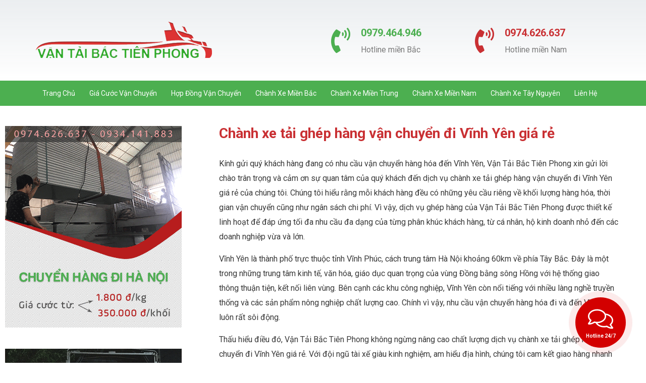

--- FILE ---
content_type: text/html; charset=UTF-8
request_url: https://nhaxevantai.com/chanh-xe-tai-ghep-hang-van-chuyen-di-vinh-yen-gia-re/
body_size: 30583
content:
<!DOCTYPE html>
<html lang="vi">
<head>
<meta charset="UTF-8">
<meta name="viewport" content="width=device-width, initial-scale=1">
	<link rel="profile" href="https://gmpg.org/xfn/11"> 
	<meta name='robots' content='index, follow, max-image-preview:large, max-snippet:-1, max-video-preview:-1' />
            <script type="text/javascript"> var epic_news_ajax_url = 'https://nhaxevantai.com/?epic-ajax-request=epic-ne'; </script>
            
	<!-- This site is optimized with the Yoast SEO Premium plugin v24.8 (Yoast SEO v26.8) - https://yoast.com/product/yoast-seo-premium-wordpress/ -->
	<title>Chành xe tải ghép hàng vận chuyển đi Vĩnh Yên giá rẻ</title>
	<link rel="canonical" href="https://nhaxevantai.com/chanh-xe-tai-ghep-hang-van-chuyen-di-vinh-yen-gia-re/" />
	<meta property="og:locale" content="vi_VN" />
	<meta property="og:type" content="article" />
	<meta property="og:title" content="Chành xe tải ghép hàng vận chuyển đi Vĩnh Yên giá rẻ" />
	<meta property="og:description" content="Kính gửi quý khách hàng đang có nhu cầu vận chuyển hàng hóa đến Vĩnh Yên, Vận Tải Bắc Tiên Phong xin gửi lời chào trân trọng và cảm ơn sự quan tâm của quý khách đến dịch vụ chành xe tải ghép hàng vận chuyển đi Vĩnh Yên giá rẻ của chúng tôi. Chúng [&hellip;]" />
	<meta property="og:url" content="https://nhaxevantai.com/chanh-xe-tai-ghep-hang-van-chuyen-di-vinh-yen-gia-re/" />
	<meta property="og:site_name" content="Vận Tải Bắc Tiên Phong" />
	<meta property="article:published_time" content="2017-02-14T21:19:03+07:00" />
	<meta property="article:modified_time" content="2024-08-23T14:01:38+07:00" />
	<meta property="og:image" content="https://nhaxevantai.com/wp-content/uploads/2017/02/chanh-xe-di-vinh-yen.jpg" />
	<meta property="og:image:width" content="800" />
	<meta property="og:image:height" content="600" />
	<meta property="og:image:type" content="image/jpeg" />
	<meta name="author" content="admin" />
	<meta name="twitter:card" content="summary_large_image" />
	<meta name="twitter:label1" content="Được viết bởi" />
	<meta name="twitter:data1" content="admin" />
	<meta name="twitter:label2" content="Ước tính thời gian đọc" />
	<meta name="twitter:data2" content="11 phút" />
	<script type="application/ld+json" class="yoast-schema-graph">{"@context":"https://schema.org","@graph":[{"@type":"Article","@id":"https://nhaxevantai.com/chanh-xe-tai-ghep-hang-van-chuyen-di-vinh-yen-gia-re/#article","isPartOf":{"@id":"https://nhaxevantai.com/chanh-xe-tai-ghep-hang-van-chuyen-di-vinh-yen-gia-re/"},"author":{"name":"admin","@id":"https://nhaxevantai.com/#/schema/person/edc0745f3ceb637e8db86c7572ce52d8"},"headline":"Chành xe tải ghép hàng vận chuyển đi Vĩnh Yên giá rẻ","datePublished":"2017-02-14T21:19:03+07:00","dateModified":"2024-08-23T14:01:38+07:00","mainEntityOfPage":{"@id":"https://nhaxevantai.com/chanh-xe-tai-ghep-hang-van-chuyen-di-vinh-yen-gia-re/"},"wordCount":2293,"publisher":{"@id":"https://nhaxevantai.com/#organization"},"image":{"@id":"https://nhaxevantai.com/chanh-xe-tai-ghep-hang-van-chuyen-di-vinh-yen-gia-re/#primaryimage"},"thumbnailUrl":"https://nhaxevantai.com/wp-content/uploads/2017/02/chanh-xe-di-vinh-yen.jpg","keywords":["Chành xe đi Vĩnh Yên","chành xe gửi hàng đi Vĩnh Yên","chành xe Sài Gòn","chành xe Sài Gòn Vĩnh Yên","chành xe vận chuyển đi Vĩnh Yên","chuyển hàng đi Vĩnh Yên","Dịch vụ vận chuyển hàng đi Vĩnh Yên","Dịch vụ vận chuyển hàng hoá","Dịch vụ vận chuyển hàng hoá ở Vĩnh Yên","Dịch vụ vận chuyển hàng hoá Vĩnh Yên","Dịch vụ vận chuyển hàng ra Vĩnh Yên","Dịch vụ vận chuyển tại Vĩnh Yên","Dịch vụ vận tải hàng hoá Vĩnh Yên","Dịch vụ vận tải tại Vĩnh Yên","vận chuyển hàng đi Vĩnh Yên","vận chuyển hàng đi Vĩnh Yên giá rẻ","vận chuyển hàng hoá đi Vĩnh Yên","vận chuyển hàng hoá Sài Gòn Vĩnh Yên","vận chuyển Sài Gòn Vĩnh Yên","vận tải hàng hoá đi Vĩnh Yên","Vận tải Vĩnh Yên"],"articleSection":["Chành xe đi các tỉnh miền Bắc"],"inLanguage":"vi"},{"@type":"WebPage","@id":"https://nhaxevantai.com/chanh-xe-tai-ghep-hang-van-chuyen-di-vinh-yen-gia-re/","url":"https://nhaxevantai.com/chanh-xe-tai-ghep-hang-van-chuyen-di-vinh-yen-gia-re/","name":"Chành xe tải ghép hàng vận chuyển đi Vĩnh Yên giá rẻ","isPartOf":{"@id":"https://nhaxevantai.com/#website"},"primaryImageOfPage":{"@id":"https://nhaxevantai.com/chanh-xe-tai-ghep-hang-van-chuyen-di-vinh-yen-gia-re/#primaryimage"},"image":{"@id":"https://nhaxevantai.com/chanh-xe-tai-ghep-hang-van-chuyen-di-vinh-yen-gia-re/#primaryimage"},"thumbnailUrl":"https://nhaxevantai.com/wp-content/uploads/2017/02/chanh-xe-di-vinh-yen.jpg","datePublished":"2017-02-14T21:19:03+07:00","dateModified":"2024-08-23T14:01:38+07:00","breadcrumb":{"@id":"https://nhaxevantai.com/chanh-xe-tai-ghep-hang-van-chuyen-di-vinh-yen-gia-re/#breadcrumb"},"inLanguage":"vi","potentialAction":[{"@type":"ReadAction","target":["https://nhaxevantai.com/chanh-xe-tai-ghep-hang-van-chuyen-di-vinh-yen-gia-re/"]}]},{"@type":"ImageObject","inLanguage":"vi","@id":"https://nhaxevantai.com/chanh-xe-tai-ghep-hang-van-chuyen-di-vinh-yen-gia-re/#primaryimage","url":"https://nhaxevantai.com/wp-content/uploads/2017/02/chanh-xe-di-vinh-yen.jpg","contentUrl":"https://nhaxevantai.com/wp-content/uploads/2017/02/chanh-xe-di-vinh-yen.jpg","width":800,"height":600},{"@type":"BreadcrumbList","@id":"https://nhaxevantai.com/chanh-xe-tai-ghep-hang-van-chuyen-di-vinh-yen-gia-re/#breadcrumb","itemListElement":[{"@type":"ListItem","position":1,"name":"Home","item":"https://nhaxevantai.com/"},{"@type":"ListItem","position":2,"name":"Chành xe tải ghép hàng vận chuyển đi Vĩnh Yên giá rẻ"}]},{"@type":"WebSite","@id":"https://nhaxevantai.com/#website","url":"https://nhaxevantai.com/","name":"Vận Tải Bắc Tiên Phong","description":"","publisher":{"@id":"https://nhaxevantai.com/#organization"},"alternateName":"Vận Tải Bắc Tiên Phong","potentialAction":[{"@type":"SearchAction","target":{"@type":"EntryPoint","urlTemplate":"https://nhaxevantai.com/?s={search_term_string}"},"query-input":{"@type":"PropertyValueSpecification","valueRequired":true,"valueName":"search_term_string"}}],"inLanguage":"vi"},{"@type":"Organization","@id":"https://nhaxevantai.com/#organization","name":"Công ty vận tải Bắc Tiên Phong","alternateName":"Vận Tải Bắc Tiên Phong","url":"https://nhaxevantai.com/","logo":{"@type":"ImageObject","inLanguage":"vi","@id":"https://nhaxevantai.com/#/schema/logo/image/","url":"https://nhaxevantai.com/wp-content/uploads/2016/12/logo-btp.png","contentUrl":"https://nhaxevantai.com/wp-content/uploads/2016/12/logo-btp.png","width":509,"height":106,"caption":"Công ty vận tải Bắc Tiên Phong"},"image":{"@id":"https://nhaxevantai.com/#/schema/logo/image/"},"description":"Vận Tải Bắc Tiên Phong chúng tôi với đa dạng chủng loại phương tiện từ xe tải nhỏ 1.5 tấn để trung chuyển đường gần đến xe tải lớn 3 chân 4 chân, xe đầu kéo, xe container và xe cẩu. Với nhiều năm kinh nghiệm trong lĩnh vực vận chuyển hàng hoá và là đơn vị tiên phong trong lĩnh vực đầu tư xe mới và các trang thiết bị hiện đại như thiết bị định vị xe GPS công nghệ giúp khách hàng có thể theo dõi được lịch trình xe chạy trên đường.","email":"quanthu.tienphong@gmail.com","telephone":"0974626637","legalName":"CÔNG TY TNHH THƯƠNG MẠI VÀ VẬN TẢI TIÊN PHONG","foundingDate":"2007-01-16","vatID":"0200726247","taxID":"0200726247","numberOfEmployees":{"@type":"QuantitativeValue","minValue":"201","maxValue":"500"}},{"@type":"Person","@id":"https://nhaxevantai.com/#/schema/person/edc0745f3ceb637e8db86c7572ce52d8","name":"admin"}]}</script>
	<!-- / Yoast SEO Premium plugin. -->


<link rel="amphtml" href="https://nhaxevantai.com/chanh-xe-tai-ghep-hang-van-chuyen-di-vinh-yen-gia-re/amp/" /><link rel='dns-prefetch' href='//fonts.googleapis.com' />
<link rel='dns-prefetch' href='//use.fontawesome.com' />
<style id='wp-img-auto-sizes-contain-inline-css'>
img:is([sizes=auto i],[sizes^="auto," i]){contain-intrinsic-size:3000px 1500px}
/*# sourceURL=wp-img-auto-sizes-contain-inline-css */
</style>
<link rel='stylesheet' id='astra-theme-css-css' href='https://nhaxevantai.com/wp-content/themes/astra/assets/css/minified/style.min.css?ver=4.11.11' media='all' />
<style id='astra-theme-css-inline-css'>
.ast-no-sidebar .entry-content .alignfull {margin-left: calc( -50vw + 50%);margin-right: calc( -50vw + 50%);max-width: 100vw;width: 100vw;}.ast-no-sidebar .entry-content .alignwide {margin-left: calc(-41vw + 50%);margin-right: calc(-41vw + 50%);max-width: unset;width: unset;}.ast-no-sidebar .entry-content .alignfull .alignfull,.ast-no-sidebar .entry-content .alignfull .alignwide,.ast-no-sidebar .entry-content .alignwide .alignfull,.ast-no-sidebar .entry-content .alignwide .alignwide,.ast-no-sidebar .entry-content .wp-block-column .alignfull,.ast-no-sidebar .entry-content .wp-block-column .alignwide{width: 100%;margin-left: auto;margin-right: auto;}.wp-block-gallery,.blocks-gallery-grid {margin: 0;}.wp-block-separator {max-width: 100px;}.wp-block-separator.is-style-wide,.wp-block-separator.is-style-dots {max-width: none;}.entry-content .has-2-columns .wp-block-column:first-child {padding-right: 10px;}.entry-content .has-2-columns .wp-block-column:last-child {padding-left: 10px;}@media (max-width: 782px) {.entry-content .wp-block-columns .wp-block-column {flex-basis: 100%;}.entry-content .has-2-columns .wp-block-column:first-child {padding-right: 0;}.entry-content .has-2-columns .wp-block-column:last-child {padding-left: 0;}}body .entry-content .wp-block-latest-posts {margin-left: 0;}body .entry-content .wp-block-latest-posts li {list-style: none;}.ast-no-sidebar .ast-container .entry-content .wp-block-latest-posts {margin-left: 0;}.ast-header-break-point .entry-content .alignwide {margin-left: auto;margin-right: auto;}.entry-content .blocks-gallery-item img {margin-bottom: auto;}.wp-block-pullquote {border-top: 4px solid #555d66;border-bottom: 4px solid #555d66;color: #40464d;}:root{--ast-post-nav-space:0;--ast-container-default-xlg-padding:6.67em;--ast-container-default-lg-padding:5.67em;--ast-container-default-slg-padding:4.34em;--ast-container-default-md-padding:3.34em;--ast-container-default-sm-padding:6.67em;--ast-container-default-xs-padding:2.4em;--ast-container-default-xxs-padding:1.4em;--ast-code-block-background:#EEEEEE;--ast-comment-inputs-background:#FAFAFA;--ast-normal-container-width:1200px;--ast-narrow-container-width:750px;--ast-blog-title-font-weight:normal;--ast-blog-meta-weight:inherit;--ast-global-color-primary:var(--ast-global-color-5);--ast-global-color-secondary:var(--ast-global-color-4);--ast-global-color-alternate-background:var(--ast-global-color-7);--ast-global-color-subtle-background:var(--ast-global-color-6);--ast-bg-style-guide:#F8FAFC;--ast-shadow-style-guide:0px 0px 4px 0 #00000057;--ast-global-dark-bg-style:#fff;--ast-global-dark-lfs:#fbfbfb;--ast-widget-bg-color:#fafafa;--ast-wc-container-head-bg-color:#fbfbfb;--ast-title-layout-bg:#eeeeee;--ast-search-border-color:#e7e7e7;--ast-lifter-hover-bg:#e6e6e6;--ast-gallery-block-color:#000;--srfm-color-input-label:var(--ast-global-color-2);}html{font-size:93.75%;}a,.page-title{color:#3a3a3a;}a:hover,a:focus{color:var(--ast-global-color-1);}body,button,input,select,textarea,.ast-button,.ast-custom-button{font-family:-apple-system,BlinkMacSystemFont,Segoe UI,Roboto,Oxygen-Sans,Ubuntu,Cantarell,Helvetica Neue,sans-serif;font-weight:inherit;font-size:15px;font-size:1rem;}blockquote{color:var(--ast-global-color-3);}h1,h2,h3,h4,h5,h6,.entry-content :where(h1,h2,h3,h4,h5,h6),.site-title,.site-title a{font-family:'Roboto',sans-serif;font-weight:normal;}.ast-site-identity .site-title a{color:var(--ast-global-color-2);}.site-title{font-size:35px;font-size:2.3333333333333rem;display:none;}.site-header .site-description{font-size:15px;font-size:1rem;display:none;}.entry-title{font-size:26px;font-size:1.7333333333333rem;}.archive .ast-article-post .ast-article-inner,.blog .ast-article-post .ast-article-inner,.archive .ast-article-post .ast-article-inner:hover,.blog .ast-article-post .ast-article-inner:hover{overflow:hidden;}h1,.entry-content :where(h1){font-size:28px;font-size:1.8666666666667rem;font-family:'Roboto',sans-serif;line-height:1.4em;}h2,.entry-content :where(h2){font-size:26px;font-size:1.7333333333333rem;font-weight:700;font-family:'Roboto',sans-serif;line-height:1.3em;}h3,.entry-content :where(h3){font-size:20px;font-size:1.3333333333333rem;font-weight:700;font-family:'Roboto',sans-serif;line-height:1.3em;}h4,.entry-content :where(h4){font-size:24px;font-size:1.6rem;line-height:1.2em;font-family:'Roboto',sans-serif;}h5,.entry-content :where(h5){font-size:16px;font-size:1.0666666666667rem;line-height:1.2em;font-family:'Roboto',sans-serif;}h6,.entry-content :where(h6){font-size:16px;font-size:1.0666666666667rem;line-height:1.25em;font-family:'Roboto',sans-serif;}::selection{background-color:#4caf50;color:#000000;}body,h1,h2,h3,h4,h5,h6,.entry-title a,.entry-content :where(h1,h2,h3,h4,h5,h6){color:var(--ast-global-color-3);}.tagcloud a:hover,.tagcloud a:focus,.tagcloud a.current-item{color:#ffffff;border-color:#3a3a3a;background-color:#3a3a3a;}input:focus,input[type="text"]:focus,input[type="email"]:focus,input[type="url"]:focus,input[type="password"]:focus,input[type="reset"]:focus,input[type="search"]:focus,textarea:focus{border-color:#3a3a3a;}input[type="radio"]:checked,input[type=reset],input[type="checkbox"]:checked,input[type="checkbox"]:hover:checked,input[type="checkbox"]:focus:checked,input[type=range]::-webkit-slider-thumb{border-color:#3a3a3a;background-color:#3a3a3a;box-shadow:none;}.site-footer a:hover + .post-count,.site-footer a:focus + .post-count{background:#3a3a3a;border-color:#3a3a3a;}.single .nav-links .nav-previous,.single .nav-links .nav-next{color:#3a3a3a;}.entry-meta,.entry-meta *{line-height:1.45;color:#3a3a3a;}.entry-meta a:not(.ast-button):hover,.entry-meta a:not(.ast-button):hover *,.entry-meta a:not(.ast-button):focus,.entry-meta a:not(.ast-button):focus *,.page-links > .page-link,.page-links .page-link:hover,.post-navigation a:hover{color:var(--ast-global-color-1);}#cat option,.secondary .calendar_wrap thead a,.secondary .calendar_wrap thead a:visited{color:#3a3a3a;}.secondary .calendar_wrap #today,.ast-progress-val span{background:#3a3a3a;}.secondary a:hover + .post-count,.secondary a:focus + .post-count{background:#3a3a3a;border-color:#3a3a3a;}.calendar_wrap #today > a{color:#ffffff;}.page-links .page-link,.single .post-navigation a{color:#3a3a3a;}.ast-search-menu-icon .search-form button.search-submit{padding:0 4px;}.ast-search-menu-icon form.search-form{padding-right:0;}.ast-header-search .ast-search-menu-icon.ast-dropdown-active .search-form,.ast-header-search .ast-search-menu-icon.ast-dropdown-active .search-field:focus{transition:all 0.2s;}.search-form input.search-field:focus{outline:none;}.widget-title,.widget .wp-block-heading{font-size:21px;font-size:1.4rem;color:var(--ast-global-color-3);}.ast-search-menu-icon.slide-search a:focus-visible:focus-visible,.astra-search-icon:focus-visible,#close:focus-visible,a:focus-visible,.ast-menu-toggle:focus-visible,.site .skip-link:focus-visible,.wp-block-loginout input:focus-visible,.wp-block-search.wp-block-search__button-inside .wp-block-search__inside-wrapper,.ast-header-navigation-arrow:focus-visible,.ast-orders-table__row .ast-orders-table__cell:focus-visible,a#ast-apply-coupon:focus-visible,#ast-apply-coupon:focus-visible,#close:focus-visible,.button.search-submit:focus-visible,#search_submit:focus,.normal-search:focus-visible,.ast-header-account-wrap:focus-visible,.astra-cart-drawer-close:focus,.ast-single-variation:focus,.ast-button:focus{outline-style:dotted;outline-color:inherit;outline-width:thin;}input:focus,input[type="text"]:focus,input[type="email"]:focus,input[type="url"]:focus,input[type="password"]:focus,input[type="reset"]:focus,input[type="search"]:focus,input[type="number"]:focus,textarea:focus,.wp-block-search__input:focus,[data-section="section-header-mobile-trigger"] .ast-button-wrap .ast-mobile-menu-trigger-minimal:focus,.ast-mobile-popup-drawer.active .menu-toggle-close:focus,#ast-scroll-top:focus,#coupon_code:focus,#ast-coupon-code:focus{border-style:dotted;border-color:inherit;border-width:thin;}input{outline:none;}.main-header-menu .menu-link,.ast-header-custom-item a{color:var(--ast-global-color-3);}.main-header-menu .menu-item:hover > .menu-link,.main-header-menu .menu-item:hover > .ast-menu-toggle,.main-header-menu .ast-masthead-custom-menu-items a:hover,.main-header-menu .menu-item.focus > .menu-link,.main-header-menu .menu-item.focus > .ast-menu-toggle,.main-header-menu .current-menu-item > .menu-link,.main-header-menu .current-menu-ancestor > .menu-link,.main-header-menu .current-menu-item > .ast-menu-toggle,.main-header-menu .current-menu-ancestor > .ast-menu-toggle{color:#3a3a3a;}.header-main-layout-3 .ast-main-header-bar-alignment{margin-right:auto;}.header-main-layout-2 .site-header-section-left .ast-site-identity{text-align:left;}.ast-logo-title-inline .site-logo-img{padding-right:1em;}.site-logo-img img{ transition:all 0.2s linear;}body .ast-oembed-container *{position:absolute;top:0;width:100%;height:100%;left:0;}body .wp-block-embed-pocket-casts .ast-oembed-container *{position:unset;}.ast-header-break-point .ast-mobile-menu-buttons-minimal.menu-toggle{background:transparent;color:#4caf50;}.ast-header-break-point .ast-mobile-menu-buttons-outline.menu-toggle{background:transparent;border:1px solid #4caf50;color:#4caf50;}.ast-header-break-point .ast-mobile-menu-buttons-fill.menu-toggle{background:#4caf50;color:#ffffff;}.ast-single-post-featured-section + article {margin-top: 2em;}.site-content .ast-single-post-featured-section img {width: 100%;overflow: hidden;object-fit: cover;}.site > .ast-single-related-posts-container {margin-top: 0;}@media (min-width: 922px) {.ast-desktop .ast-container--narrow {max-width: var(--ast-narrow-container-width);margin: 0 auto;}}.ast-page-builder-template .hentry {margin: 0;}.ast-page-builder-template .site-content > .ast-container {max-width: 100%;padding: 0;}.ast-page-builder-template .site .site-content #primary {padding: 0;margin: 0;}.ast-page-builder-template .no-results {text-align: center;margin: 4em auto;}.ast-page-builder-template .ast-pagination {padding: 2em;}.ast-page-builder-template .entry-header.ast-no-title.ast-no-thumbnail {margin-top: 0;}.ast-page-builder-template .entry-header.ast-header-without-markup {margin-top: 0;margin-bottom: 0;}.ast-page-builder-template .entry-header.ast-no-title.ast-no-meta {margin-bottom: 0;}.ast-page-builder-template.single .post-navigation {padding-bottom: 2em;}.ast-page-builder-template.single-post .site-content > .ast-container {max-width: 100%;}.ast-page-builder-template .entry-header {margin-top: 4em;margin-left: auto;margin-right: auto;padding-left: 20px;padding-right: 20px;}.single.ast-page-builder-template .entry-header {padding-left: 20px;padding-right: 20px;}.ast-page-builder-template .ast-archive-description {margin: 4em auto 0;padding-left: 20px;padding-right: 20px;}.ast-page-builder-template.ast-no-sidebar .entry-content .alignwide {margin-left: 0;margin-right: 0;}.ast-small-footer{color:#ffffff;}.ast-small-footer > .ast-footer-overlay{background-color:#4caf50;;}.ast-small-footer a{color:#ffffff;}.ast-small-footer a:hover{color:#ffffff;}.footer-adv .footer-adv-overlay{border-top-style:solid;border-top-color:#7a7a7a;}@media( max-width: 420px ) {.single .nav-links .nav-previous,.single .nav-links .nav-next {width: 100%;text-align: center;}}.wp-block-buttons.aligncenter{justify-content:center;}@media (max-width:921px){.ast-theme-transparent-header #primary,.ast-theme-transparent-header #secondary{padding:0;}}@media (max-width:921px){.ast-plain-container.ast-no-sidebar #primary{padding:0;}}.ast-plain-container.ast-no-sidebar #primary{margin-top:0;margin-bottom:0;}@media (min-width:1200px){.wp-block-group .has-background{padding:20px;}}@media (min-width:1200px){.ast-no-sidebar.ast-separate-container .entry-content .wp-block-group.alignwide,.ast-no-sidebar.ast-separate-container .entry-content .wp-block-cover.alignwide{margin-left:-20px;margin-right:-20px;padding-left:20px;padding-right:20px;}.ast-no-sidebar.ast-separate-container .entry-content .wp-block-cover.alignfull,.ast-no-sidebar.ast-separate-container .entry-content .wp-block-group.alignfull{margin-left:-6.67em;margin-right:-6.67em;padding-left:6.67em;padding-right:6.67em;}}@media (min-width:1200px){.wp-block-cover-image.alignwide .wp-block-cover__inner-container,.wp-block-cover.alignwide .wp-block-cover__inner-container,.wp-block-cover-image.alignfull .wp-block-cover__inner-container,.wp-block-cover.alignfull .wp-block-cover__inner-container{width:100%;}}.wp-block-columns{margin-bottom:unset;}.wp-block-image.size-full{margin:2rem 0;}.wp-block-separator.has-background{padding:0;}.wp-block-gallery{margin-bottom:1.6em;}.wp-block-group{padding-top:4em;padding-bottom:4em;}.wp-block-group__inner-container .wp-block-columns:last-child,.wp-block-group__inner-container :last-child,.wp-block-table table{margin-bottom:0;}.blocks-gallery-grid{width:100%;}.wp-block-navigation-link__content{padding:5px 0;}.wp-block-group .wp-block-group .has-text-align-center,.wp-block-group .wp-block-column .has-text-align-center{max-width:100%;}.has-text-align-center{margin:0 auto;}@media (min-width:1200px){.wp-block-cover__inner-container,.alignwide .wp-block-group__inner-container,.alignfull .wp-block-group__inner-container{max-width:1200px;margin:0 auto;}.wp-block-group.alignnone,.wp-block-group.aligncenter,.wp-block-group.alignleft,.wp-block-group.alignright,.wp-block-group.alignwide,.wp-block-columns.alignwide{margin:2rem 0 1rem 0;}}@media (max-width:1200px){.wp-block-group{padding:3em;}.wp-block-group .wp-block-group{padding:1.5em;}.wp-block-columns,.wp-block-column{margin:1rem 0;}}@media (min-width:921px){.wp-block-columns .wp-block-group{padding:2em;}}@media (max-width:544px){.wp-block-cover-image .wp-block-cover__inner-container,.wp-block-cover .wp-block-cover__inner-container{width:unset;}.wp-block-cover,.wp-block-cover-image{padding:2em 0;}.wp-block-group,.wp-block-cover{padding:2em;}.wp-block-media-text__media img,.wp-block-media-text__media video{width:unset;max-width:100%;}.wp-block-media-text.has-background .wp-block-media-text__content{padding:1em;}}.wp-block-image.aligncenter{margin-left:auto;margin-right:auto;}.wp-block-table.aligncenter{margin-left:auto;margin-right:auto;}@media (min-width:544px){.entry-content .wp-block-media-text.has-media-on-the-right .wp-block-media-text__content{padding:0 8% 0 0;}.entry-content .wp-block-media-text .wp-block-media-text__content{padding:0 0 0 8%;}.ast-plain-container .site-content .entry-content .has-custom-content-position.is-position-bottom-left > *,.ast-plain-container .site-content .entry-content .has-custom-content-position.is-position-bottom-right > *,.ast-plain-container .site-content .entry-content .has-custom-content-position.is-position-top-left > *,.ast-plain-container .site-content .entry-content .has-custom-content-position.is-position-top-right > *,.ast-plain-container .site-content .entry-content .has-custom-content-position.is-position-center-right > *,.ast-plain-container .site-content .entry-content .has-custom-content-position.is-position-center-left > *{margin:0;}}@media (max-width:544px){.entry-content .wp-block-media-text .wp-block-media-text__content{padding:8% 0;}.wp-block-media-text .wp-block-media-text__media img{width:auto;max-width:100%;}}.wp-block-buttons .wp-block-button.is-style-outline .wp-block-button__link.wp-element-button,.ast-outline-button,.wp-block-uagb-buttons-child .uagb-buttons-repeater.ast-outline-button{border-top-width:2px;border-right-width:2px;border-bottom-width:2px;border-left-width:2px;font-family:inherit;font-weight:inherit;line-height:1em;}.wp-block-button.is-style-outline .wp-block-button__link:hover,.wp-block-buttons .wp-block-button.is-style-outline .wp-block-button__link:focus,.wp-block-buttons .wp-block-button.is-style-outline > .wp-block-button__link:not(.has-text-color):hover,.wp-block-buttons .wp-block-button.wp-block-button__link.is-style-outline:not(.has-text-color):hover,.ast-outline-button:hover,.ast-outline-button:focus,.wp-block-uagb-buttons-child .uagb-buttons-repeater.ast-outline-button:hover,.wp-block-uagb-buttons-child .uagb-buttons-repeater.ast-outline-button:focus{background-color:#77df7b;}.wp-block-button .wp-block-button__link.wp-element-button.is-style-outline:not(.has-background),.wp-block-button.is-style-outline>.wp-block-button__link.wp-element-button:not(.has-background),.ast-outline-button{background-color:transparent;}.entry-content[data-ast-blocks-layout] > figure{margin-bottom:1em;}.elementor-widget-container .elementor-loop-container .e-loop-item[data-elementor-type="loop-item"]{width:100%;}@media (max-width:921px){.ast-separate-container #primary,.ast-separate-container #secondary{padding:1.5em 0;}#primary,#secondary{padding:1.5em 0;margin:0;}.ast-left-sidebar #content > .ast-container{display:flex;flex-direction:column-reverse;width:100%;}.ast-separate-container .ast-article-post,.ast-separate-container .ast-article-single{padding:1.5em 2.14em;}.ast-author-box img.avatar{margin:20px 0 0 0;}}@media (min-width:922px){.ast-separate-container.ast-right-sidebar #primary,.ast-separate-container.ast-left-sidebar #primary{border:0;}.search-no-results.ast-separate-container #primary{margin-bottom:4em;}}.wp-block-button .wp-block-button__link{color:#ffffff;}.wp-block-button .wp-block-button__link:hover,.wp-block-button .wp-block-button__link:focus{color:#ffffff;background-color:#77df7b;border-color:#77df7b;}.elementor-widget-heading h1.elementor-heading-title{line-height:1.4em;}.elementor-widget-heading h2.elementor-heading-title{line-height:1.3em;}.elementor-widget-heading h3.elementor-heading-title{line-height:1.3em;}.elementor-widget-heading h4.elementor-heading-title{line-height:1.2em;}.elementor-widget-heading h5.elementor-heading-title{line-height:1.2em;}.elementor-widget-heading h6.elementor-heading-title{line-height:1.25em;}.wp-block-button .wp-block-button__link{border-top-width:0;border-right-width:0;border-left-width:0;border-bottom-width:0;border-color:#4caf50;background-color:#4caf50;color:#ffffff;font-family:inherit;font-weight:inherit;line-height:1em;padding-top:10px;padding-right:20px;padding-bottom:10px;padding-left:20px;}.menu-toggle,button,.ast-button,.ast-custom-button,.button,input#submit,input[type="button"],input[type="submit"],input[type="reset"]{border-style:solid;border-top-width:0;border-right-width:0;border-left-width:0;border-bottom-width:0;color:#ffffff;border-color:#4caf50;background-color:#4caf50;padding-top:10px;padding-right:20px;padding-bottom:10px;padding-left:20px;font-family:inherit;font-weight:inherit;line-height:1em;}button:focus,.menu-toggle:hover,button:hover,.ast-button:hover,.ast-custom-button:hover .button:hover,.ast-custom-button:hover ,input[type=reset]:hover,input[type=reset]:focus,input#submit:hover,input#submit:focus,input[type="button"]:hover,input[type="button"]:focus,input[type="submit"]:hover,input[type="submit"]:focus{color:#ffffff;background-color:#77df7b;border-color:#77df7b;}@media (max-width:921px){.ast-mobile-header-stack .main-header-bar .ast-search-menu-icon{display:inline-block;}.ast-header-break-point.ast-header-custom-item-outside .ast-mobile-header-stack .main-header-bar .ast-search-icon{margin:0;}.ast-comment-avatar-wrap img{max-width:2.5em;}.ast-comment-meta{padding:0 1.8888em 1.3333em;}.ast-separate-container .ast-comment-list li.depth-1{padding:1.5em 2.14em;}.ast-separate-container .comment-respond{padding:2em 2.14em;}}@media (min-width:544px){.ast-container{max-width:100%;}}@media (max-width:544px){.ast-separate-container .ast-article-post,.ast-separate-container .ast-article-single,.ast-separate-container .comments-title,.ast-separate-container .ast-archive-description{padding:1.5em 1em;}.ast-separate-container #content .ast-container{padding-left:0.54em;padding-right:0.54em;}.ast-separate-container .ast-comment-list .bypostauthor{padding:.5em;}.ast-search-menu-icon.ast-dropdown-active .search-field{width:170px;}.site-branding img,.site-header .site-logo-img .custom-logo-link img{max-width:100%;}} #ast-mobile-header .ast-site-header-cart-li a{pointer-events:none;}.ast-no-sidebar.ast-separate-container .entry-content .alignfull {margin-left: -6.67em;margin-right: -6.67em;width: auto;}@media (max-width: 1200px) {.ast-no-sidebar.ast-separate-container .entry-content .alignfull {margin-left: -2.4em;margin-right: -2.4em;}}@media (max-width: 768px) {.ast-no-sidebar.ast-separate-container .entry-content .alignfull {margin-left: -2.14em;margin-right: -2.14em;}}@media (max-width: 544px) {.ast-no-sidebar.ast-separate-container .entry-content .alignfull {margin-left: -1em;margin-right: -1em;}}.ast-no-sidebar.ast-separate-container .entry-content .alignwide {margin-left: -20px;margin-right: -20px;}.ast-no-sidebar.ast-separate-container .entry-content .wp-block-column .alignfull,.ast-no-sidebar.ast-separate-container .entry-content .wp-block-column .alignwide {margin-left: auto;margin-right: auto;width: 100%;}@media (max-width:921px){.site-title{display:none;}.site-header .site-description{display:none;}h1,.entry-content :where(h1){font-size:30px;}h2,.entry-content :where(h2){font-size:25px;}h3,.entry-content :where(h3){font-size:20px;}}@media (max-width:544px){.site-title{display:none;}.site-header .site-description{display:none;}h1,.entry-content :where(h1){font-size:30px;}h2,.entry-content :where(h2){font-size:25px;}h3,.entry-content :where(h3){font-size:20px;}}@media (max-width:921px){html{font-size:85.5%;}}@media (max-width:544px){html{font-size:85.5%;}}@media (min-width:922px){.ast-container{max-width:1240px;}}@font-face {font-family: "Astra";src: url(https://nhaxevantai.com/wp-content/themes/astra/assets/fonts/astra.woff) format("woff"),url(https://nhaxevantai.com/wp-content/themes/astra/assets/fonts/astra.ttf) format("truetype"),url(https://nhaxevantai.com/wp-content/themes/astra/assets/fonts/astra.svg#astra) format("svg");font-weight: normal;font-style: normal;font-display: fallback;}@media (max-width:921px) {.main-header-bar .main-header-bar-navigation{display:none;}}.ast-desktop .main-header-menu.submenu-with-border .sub-menu,.ast-desktop .main-header-menu.submenu-with-border .astra-full-megamenu-wrapper{border-color:#4caf50;}.ast-desktop .main-header-menu.submenu-with-border .sub-menu{border-style:solid;}.ast-desktop .main-header-menu.submenu-with-border .sub-menu .menu-link,.ast-desktop .main-header-menu.submenu-with-border .children .menu-link{border-bottom-width:0px;border-style:solid;border-color:#eaeaea;}.ast-small-footer{border-top-style:solid;border-top-width:0;border-top-color:#7a7a7a;}.site .comments-area{padding-bottom:3em;}.ast-header-break-point.ast-header-custom-item-inside .main-header-bar .main-header-bar-navigation .ast-search-icon {display: none;}.ast-header-break-point.ast-header-custom-item-inside .main-header-bar .ast-search-menu-icon .search-form {padding: 0;display: block;overflow: hidden;}.ast-header-break-point .ast-header-custom-item .widget:last-child {margin-bottom: 1em;}.ast-header-custom-item .widget {margin: 0.5em;display: inline-block;vertical-align: middle;}.ast-header-custom-item .widget p {margin-bottom: 0;}.ast-header-custom-item .widget li {width: auto;}.ast-header-custom-item-inside .button-custom-menu-item .menu-link {display: none;}.ast-header-custom-item-inside.ast-header-break-point .button-custom-menu-item .ast-custom-button-link {display: none;}.ast-header-custom-item-inside.ast-header-break-point .button-custom-menu-item .menu-link {display: block;}.ast-header-break-point.ast-header-custom-item-outside .main-header-bar .ast-search-icon {margin-right: 1em;}.ast-header-break-point.ast-header-custom-item-inside .main-header-bar .ast-search-menu-icon .search-field,.ast-header-break-point.ast-header-custom-item-inside .main-header-bar .ast-search-menu-icon.ast-inline-search .search-field {width: 100%;padding-right: 5.5em;}.ast-header-break-point.ast-header-custom-item-inside .main-header-bar .ast-search-menu-icon .search-submit {display: block;position: absolute;height: 100%;top: 0;right: 0;padding: 0 1em;border-radius: 0;}.ast-header-break-point .ast-header-custom-item .ast-masthead-custom-menu-items {padding-left: 20px;padding-right: 20px;margin-bottom: 1em;margin-top: 1em;}.ast-header-custom-item-inside.ast-header-break-point .button-custom-menu-item {padding-left: 0;padding-right: 0;margin-top: 0;margin-bottom: 0;}.astra-icon-down_arrow::after {content: "\e900";font-family: Astra;}.astra-icon-close::after {content: "\e5cd";font-family: Astra;}.astra-icon-drag_handle::after {content: "\e25d";font-family: Astra;}.astra-icon-format_align_justify::after {content: "\e235";font-family: Astra;}.astra-icon-menu::after {content: "\e5d2";font-family: Astra;}.astra-icon-reorder::after {content: "\e8fe";font-family: Astra;}.astra-icon-search::after {content: "\e8b6";font-family: Astra;}.astra-icon-zoom_in::after {content: "\e56b";font-family: Astra;}.astra-icon-check-circle::after {content: "\e901";font-family: Astra;}.astra-icon-shopping-cart::after {content: "\f07a";font-family: Astra;}.astra-icon-shopping-bag::after {content: "\f290";font-family: Astra;}.astra-icon-shopping-basket::after {content: "\f291";font-family: Astra;}.astra-icon-circle-o::after {content: "\e903";font-family: Astra;}.astra-icon-certificate::after {content: "\e902";font-family: Astra;}blockquote {padding: 1.2em;}:root .has-ast-global-color-0-color{color:var(--ast-global-color-0);}:root .has-ast-global-color-0-background-color{background-color:var(--ast-global-color-0);}:root .wp-block-button .has-ast-global-color-0-color{color:var(--ast-global-color-0);}:root .wp-block-button .has-ast-global-color-0-background-color{background-color:var(--ast-global-color-0);}:root .has-ast-global-color-1-color{color:var(--ast-global-color-1);}:root .has-ast-global-color-1-background-color{background-color:var(--ast-global-color-1);}:root .wp-block-button .has-ast-global-color-1-color{color:var(--ast-global-color-1);}:root .wp-block-button .has-ast-global-color-1-background-color{background-color:var(--ast-global-color-1);}:root .has-ast-global-color-2-color{color:var(--ast-global-color-2);}:root .has-ast-global-color-2-background-color{background-color:var(--ast-global-color-2);}:root .wp-block-button .has-ast-global-color-2-color{color:var(--ast-global-color-2);}:root .wp-block-button .has-ast-global-color-2-background-color{background-color:var(--ast-global-color-2);}:root .has-ast-global-color-3-color{color:var(--ast-global-color-3);}:root .has-ast-global-color-3-background-color{background-color:var(--ast-global-color-3);}:root .wp-block-button .has-ast-global-color-3-color{color:var(--ast-global-color-3);}:root .wp-block-button .has-ast-global-color-3-background-color{background-color:var(--ast-global-color-3);}:root .has-ast-global-color-4-color{color:var(--ast-global-color-4);}:root .has-ast-global-color-4-background-color{background-color:var(--ast-global-color-4);}:root .wp-block-button .has-ast-global-color-4-color{color:var(--ast-global-color-4);}:root .wp-block-button .has-ast-global-color-4-background-color{background-color:var(--ast-global-color-4);}:root .has-ast-global-color-5-color{color:var(--ast-global-color-5);}:root .has-ast-global-color-5-background-color{background-color:var(--ast-global-color-5);}:root .wp-block-button .has-ast-global-color-5-color{color:var(--ast-global-color-5);}:root .wp-block-button .has-ast-global-color-5-background-color{background-color:var(--ast-global-color-5);}:root .has-ast-global-color-6-color{color:var(--ast-global-color-6);}:root .has-ast-global-color-6-background-color{background-color:var(--ast-global-color-6);}:root .wp-block-button .has-ast-global-color-6-color{color:var(--ast-global-color-6);}:root .wp-block-button .has-ast-global-color-6-background-color{background-color:var(--ast-global-color-6);}:root .has-ast-global-color-7-color{color:var(--ast-global-color-7);}:root .has-ast-global-color-7-background-color{background-color:var(--ast-global-color-7);}:root .wp-block-button .has-ast-global-color-7-color{color:var(--ast-global-color-7);}:root .wp-block-button .has-ast-global-color-7-background-color{background-color:var(--ast-global-color-7);}:root .has-ast-global-color-8-color{color:var(--ast-global-color-8);}:root .has-ast-global-color-8-background-color{background-color:var(--ast-global-color-8);}:root .wp-block-button .has-ast-global-color-8-color{color:var(--ast-global-color-8);}:root .wp-block-button .has-ast-global-color-8-background-color{background-color:var(--ast-global-color-8);}:root{--ast-global-color-0:#0170B9;--ast-global-color-1:#3a3a3a;--ast-global-color-2:#3a3a3a;--ast-global-color-3:#4B4F58;--ast-global-color-4:#F5F5F5;--ast-global-color-5:#FFFFFF;--ast-global-color-6:#E5E5E5;--ast-global-color-7:#424242;--ast-global-color-8:#000000;}:root {--ast-border-color : #dddddd;}.ast-single-entry-banner {-js-display: flex;display: flex;flex-direction: column;justify-content: center;text-align: center;position: relative;background: var(--ast-title-layout-bg);}.ast-single-entry-banner[data-banner-layout="layout-1"] {max-width: 1200px;background: inherit;padding: 20px 0;}.ast-single-entry-banner[data-banner-width-type="custom"] {margin: 0 auto;width: 100%;}.ast-single-entry-banner + .site-content .entry-header {margin-bottom: 0;}.site .ast-author-avatar {--ast-author-avatar-size: ;}a.ast-underline-text {text-decoration: underline;}.ast-container > .ast-terms-link {position: relative;display: block;}a.ast-button.ast-badge-tax {padding: 4px 8px;border-radius: 3px;font-size: inherit;}header.entry-header{text-align:left;}header.entry-header .entry-title{font-size:26px;font-size:1.7333333333333rem;}header.entry-header > *:not(:last-child){margin-bottom:10px;}@media (max-width:921px){header.entry-header{text-align:left;}}@media (max-width:544px){header.entry-header{text-align:left;}header.entry-header .entry-title{font-size:20px;font-size:1.3333333333333rem;}}.ast-archive-entry-banner {-js-display: flex;display: flex;flex-direction: column;justify-content: center;text-align: center;position: relative;background: var(--ast-title-layout-bg);}.ast-archive-entry-banner[data-banner-width-type="custom"] {margin: 0 auto;width: 100%;}.ast-archive-entry-banner[data-banner-layout="layout-1"] {background: inherit;padding: 20px 0;text-align: left;}body.archive .ast-archive-description{max-width:1200px;width:100%;text-align:left;padding-top:3em;padding-right:3em;padding-bottom:3em;padding-left:3em;}body.archive .ast-archive-description .ast-archive-title,body.archive .ast-archive-description .ast-archive-title *{font-size:26px;font-size:1.7333333333333rem;}body.archive .ast-archive-description > *:not(:last-child){margin-bottom:10px;}@media (max-width:921px){body.archive .ast-archive-description{text-align:left;}}@media (max-width:544px){body.archive .ast-archive-description{text-align:left;}}.ast-breadcrumbs .trail-browse,.ast-breadcrumbs .trail-items,.ast-breadcrumbs .trail-items li{display:inline-block;margin:0;padding:0;border:none;background:inherit;text-indent:0;text-decoration:none;}.ast-breadcrumbs .trail-browse{font-size:inherit;font-style:inherit;font-weight:inherit;color:inherit;}.ast-breadcrumbs .trail-items{list-style:none;}.trail-items li::after{padding:0 0.3em;content:"\00bb";}.trail-items li:last-of-type::after{display:none;}h1,h2,h3,h4,h5,h6,.entry-content :where(h1,h2,h3,h4,h5,h6){color:var(--ast-global-color-2);}.elementor-posts-container [CLASS*="ast-width-"]{width:100%;}.elementor-template-full-width .ast-container{display:block;}.elementor-screen-only,.screen-reader-text,.screen-reader-text span,.ui-helper-hidden-accessible{top:0 !important;}@media (max-width:544px){.elementor-element .elementor-wc-products .woocommerce[class*="columns-"] ul.products li.product{width:auto;margin:0;}.elementor-element .woocommerce .woocommerce-result-count{float:none;}}.ast-header-break-point .main-header-bar{border-bottom-width:1px;}@media (min-width:922px){.main-header-bar{border-bottom-width:1px;}}.main-header-menu .menu-item, #astra-footer-menu .menu-item, .main-header-bar .ast-masthead-custom-menu-items{-js-display:flex;display:flex;-webkit-box-pack:center;-webkit-justify-content:center;-moz-box-pack:center;-ms-flex-pack:center;justify-content:center;-webkit-box-orient:vertical;-webkit-box-direction:normal;-webkit-flex-direction:column;-moz-box-orient:vertical;-moz-box-direction:normal;-ms-flex-direction:column;flex-direction:column;}.main-header-menu > .menu-item > .menu-link, #astra-footer-menu > .menu-item > .menu-link{height:100%;-webkit-box-align:center;-webkit-align-items:center;-moz-box-align:center;-ms-flex-align:center;align-items:center;-js-display:flex;display:flex;}.ast-primary-menu-disabled .main-header-bar .ast-masthead-custom-menu-items{flex:unset;}.main-header-menu .sub-menu .menu-item.menu-item-has-children > .menu-link:after{position:absolute;right:1em;top:50%;transform:translate(0,-50%) rotate(270deg);}.ast-header-break-point .main-header-bar .main-header-bar-navigation .page_item_has_children > .ast-menu-toggle::before, .ast-header-break-point .main-header-bar .main-header-bar-navigation .menu-item-has-children > .ast-menu-toggle::before, .ast-mobile-popup-drawer .main-header-bar-navigation .menu-item-has-children>.ast-menu-toggle::before, .ast-header-break-point .ast-mobile-header-wrap .main-header-bar-navigation .menu-item-has-children > .ast-menu-toggle::before{font-weight:bold;content:"\e900";font-family:Astra;text-decoration:inherit;display:inline-block;}.ast-header-break-point .main-navigation ul.sub-menu .menu-item .menu-link:before{content:"\e900";font-family:Astra;font-size:.65em;text-decoration:inherit;display:inline-block;transform:translate(0, -2px) rotateZ(270deg);margin-right:5px;}.widget_search .search-form:after{font-family:Astra;font-size:1.2em;font-weight:normal;content:"\e8b6";position:absolute;top:50%;right:15px;transform:translate(0, -50%);}.astra-search-icon::before{content:"\e8b6";font-family:Astra;font-style:normal;font-weight:normal;text-decoration:inherit;text-align:center;-webkit-font-smoothing:antialiased;-moz-osx-font-smoothing:grayscale;z-index:3;}.main-header-bar .main-header-bar-navigation .page_item_has_children > a:after, .main-header-bar .main-header-bar-navigation .menu-item-has-children > a:after, .menu-item-has-children .ast-header-navigation-arrow:after{content:"\e900";display:inline-block;font-family:Astra;font-size:.6rem;font-weight:bold;text-rendering:auto;-webkit-font-smoothing:antialiased;-moz-osx-font-smoothing:grayscale;margin-left:10px;line-height:normal;}.menu-item-has-children .sub-menu .ast-header-navigation-arrow:after{margin-left:0;}.ast-mobile-popup-drawer .main-header-bar-navigation .ast-submenu-expanded>.ast-menu-toggle::before{transform:rotateX(180deg);}.ast-header-break-point .main-header-bar-navigation .menu-item-has-children > .menu-link:after{display:none;}@media (min-width:922px){.ast-builder-menu .main-navigation > ul > li:last-child a{margin-right:0;}}.ast-separate-container .ast-article-inner{background-color:transparent;background-image:none;}.ast-separate-container .ast-article-post{background-color:#ffffff;background-image:none;}@media (max-width:921px){.ast-separate-container .ast-article-post{background-color:#ffffff;background-image:none;}}@media (max-width:544px){.ast-separate-container .ast-article-post{background-color:#ffffff;background-image:none;}}.ast-separate-container .ast-article-single:not(.ast-related-post), .ast-separate-container .error-404, .ast-separate-container .no-results, .single.ast-separate-container  .ast-author-meta, .ast-separate-container .related-posts-title-wrapper, .ast-separate-container .comments-count-wrapper, .ast-box-layout.ast-plain-container .site-content, .ast-padded-layout.ast-plain-container .site-content, .ast-separate-container .ast-archive-description, .ast-separate-container .comments-area .comment-respond, .ast-separate-container .comments-area .ast-comment-list li, .ast-separate-container .comments-area .comments-title{background-color:#ffffff;background-image:none;}@media (max-width:921px){.ast-separate-container .ast-article-single:not(.ast-related-post), .ast-separate-container .error-404, .ast-separate-container .no-results, .single.ast-separate-container  .ast-author-meta, .ast-separate-container .related-posts-title-wrapper, .ast-separate-container .comments-count-wrapper, .ast-box-layout.ast-plain-container .site-content, .ast-padded-layout.ast-plain-container .site-content, .ast-separate-container .ast-archive-description{background-color:#ffffff;background-image:none;}}@media (max-width:544px){.ast-separate-container .ast-article-single:not(.ast-related-post), .ast-separate-container .error-404, .ast-separate-container .no-results, .single.ast-separate-container  .ast-author-meta, .ast-separate-container .related-posts-title-wrapper, .ast-separate-container .comments-count-wrapper, .ast-box-layout.ast-plain-container .site-content, .ast-padded-layout.ast-plain-container .site-content, .ast-separate-container .ast-archive-description{background-color:#ffffff;background-image:none;}}.ast-separate-container.ast-two-container #secondary .widget{background-color:#ffffff;background-image:none;}@media (max-width:921px){.ast-separate-container.ast-two-container #secondary .widget{background-color:#ffffff;background-image:none;}}@media (max-width:544px){.ast-separate-container.ast-two-container #secondary .widget{background-color:#ffffff;background-image:none;}}:root{--e-global-color-astglobalcolor0:#0170B9;--e-global-color-astglobalcolor1:#3a3a3a;--e-global-color-astglobalcolor2:#3a3a3a;--e-global-color-astglobalcolor3:#4B4F58;--e-global-color-astglobalcolor4:#F5F5F5;--e-global-color-astglobalcolor5:#FFFFFF;--e-global-color-astglobalcolor6:#E5E5E5;--e-global-color-astglobalcolor7:#424242;--e-global-color-astglobalcolor8:#000000;}
/*# sourceURL=astra-theme-css-inline-css */
</style>
<link rel='stylesheet' id='astra-google-fonts-css' href='https://fonts.googleapis.com/css?family=Roboto%3Anormal%2C&#038;display=fallback&#038;ver=4.11.11' media='all' />
<link rel='stylesheet' id='dashicons-css' href='https://nhaxevantai.com/wp-includes/css/dashicons.min.css?ver=6.9' media='all' />
<link rel='stylesheet' id='admin-bar-css' href='https://nhaxevantai.com/wp-includes/css/admin-bar.min.css?ver=6.9' media='all' />
<style id='admin-bar-inline-css'>

    /* Hide CanvasJS credits for P404 charts specifically */
    #p404RedirectChart .canvasjs-chart-credit {
        display: none !important;
    }
    
    #p404RedirectChart canvas {
        border-radius: 6px;
    }

    .p404-redirect-adminbar-weekly-title {
        font-weight: bold;
        font-size: 14px;
        color: #fff;
        margin-bottom: 6px;
    }

    #wpadminbar #wp-admin-bar-p404_free_top_button .ab-icon:before {
        content: "\f103";
        color: #dc3545;
        top: 3px;
    }
    
    #wp-admin-bar-p404_free_top_button .ab-item {
        min-width: 80px !important;
        padding: 0px !important;
    }
    
    /* Ensure proper positioning and z-index for P404 dropdown */
    .p404-redirect-adminbar-dropdown-wrap { 
        min-width: 0; 
        padding: 0;
        position: static !important;
    }
    
    #wpadminbar #wp-admin-bar-p404_free_top_button_dropdown {
        position: static !important;
    }
    
    #wpadminbar #wp-admin-bar-p404_free_top_button_dropdown .ab-item {
        padding: 0 !important;
        margin: 0 !important;
    }
    
    .p404-redirect-dropdown-container {
        min-width: 340px;
        padding: 18px 18px 12px 18px;
        background: #23282d !important;
        color: #fff;
        border-radius: 12px;
        box-shadow: 0 8px 32px rgba(0,0,0,0.25);
        margin-top: 10px;
        position: relative !important;
        z-index: 999999 !important;
        display: block !important;
        border: 1px solid #444;
    }
    
    /* Ensure P404 dropdown appears on hover */
    #wpadminbar #wp-admin-bar-p404_free_top_button .p404-redirect-dropdown-container { 
        display: none !important;
    }
    
    #wpadminbar #wp-admin-bar-p404_free_top_button:hover .p404-redirect-dropdown-container { 
        display: block !important;
    }
    
    #wpadminbar #wp-admin-bar-p404_free_top_button:hover #wp-admin-bar-p404_free_top_button_dropdown .p404-redirect-dropdown-container {
        display: block !important;
    }
    
    .p404-redirect-card {
        background: #2c3338;
        border-radius: 8px;
        padding: 18px 18px 12px 18px;
        box-shadow: 0 2px 8px rgba(0,0,0,0.07);
        display: flex;
        flex-direction: column;
        align-items: flex-start;
        border: 1px solid #444;
    }
    
    .p404-redirect-btn {
        display: inline-block;
        background: #dc3545;
        color: #fff !important;
        font-weight: bold;
        padding: 5px 22px;
        border-radius: 8px;
        text-decoration: none;
        font-size: 17px;
        transition: background 0.2s, box-shadow 0.2s;
        margin-top: 8px;
        box-shadow: 0 2px 8px rgba(220,53,69,0.15);
        text-align: center;
        line-height: 1.6;
    }
    
    .p404-redirect-btn:hover {
        background: #c82333;
        color: #fff !important;
        box-shadow: 0 4px 16px rgba(220,53,69,0.25);
    }
    
    /* Prevent conflicts with other admin bar dropdowns */
    #wpadminbar .ab-top-menu > li:hover > .ab-item,
    #wpadminbar .ab-top-menu > li.hover > .ab-item {
        z-index: auto;
    }
    
    #wpadminbar #wp-admin-bar-p404_free_top_button:hover > .ab-item {
        z-index: 999998 !important;
    }
    
/*# sourceURL=admin-bar-inline-css */
</style>
<link rel='stylesheet' id='contactus.css-css' href='https://nhaxevantai.com/wp-content/plugins/ar-contactus/res/css/contactus.min.css?ver=2.2.7' media='all' />
<link rel='stylesheet' id='contactus.generated.desktop.css-css' href='https://nhaxevantai.com/wp-content/plugins/ar-contactus/res/css/generated-desktop.css?ver=1757843601' media='all' />
<link rel='stylesheet' id='contactus.fa.css-css' href='https://use.fontawesome.com/releases/v5.8.1/css/all.css?ver=2.2.7' media='all' />
<link rel='stylesheet' id='elementor-icons-css' href='https://nhaxevantai.com/wp-content/plugins/elementor/assets/lib/eicons/css/elementor-icons.min.css?ver=5.30.0' media='all' />
<link rel='stylesheet' id='elementor-frontend-css' href='https://nhaxevantai.com/wp-content/plugins/elementor/assets/css/frontend.min.css?ver=3.22.3' media='all' />
<link rel='stylesheet' id='swiper-css' href='https://nhaxevantai.com/wp-content/plugins/elementor/assets/lib/swiper/v8/css/swiper.min.css?ver=8.4.5' media='all' />
<link rel='stylesheet' id='elementor-post-1163-css' href='https://nhaxevantai.com/wp-content/uploads/elementor/css/post-1163.css?ver=1720761417' media='all' />
<link rel='stylesheet' id='elementor-pro-css' href='https://nhaxevantai.com/wp-content/plugins/elementor-pro/assets/css/frontend.min.css?ver=3.22.1' media='all' />
<link rel='stylesheet' id='elementor-global-css' href='https://nhaxevantai.com/wp-content/uploads/elementor/css/global.css?ver=1720761417' media='all' />
<link rel='stylesheet' id='elementor-post-1186-css' href='https://nhaxevantai.com/wp-content/uploads/elementor/css/post-1186.css?ver=1720761417' media='all' />
<link rel='stylesheet' id='elementor-post-1218-css' href='https://nhaxevantai.com/wp-content/uploads/elementor/css/post-1218.css?ver=1757842259' media='all' />
<link rel='stylesheet' id='elementor-post-1224-css' href='https://nhaxevantai.com/wp-content/uploads/elementor/css/post-1224.css?ver=1721233928' media='all' />
<link rel='stylesheet' id='epic-icon-css' href='https://nhaxevantai.com/wp-content/plugins/epic-news-element/assets/fonts/jegicon/jegicon.css?ver=6.9' media='all' />
<link rel='stylesheet' id='font-awesome-css' href='https://nhaxevantai.com/wp-content/plugins/elementor/assets/lib/font-awesome/css/font-awesome.min.css?ver=4.7.0' media='all' />
<link rel='stylesheet' id='epic-style-css' href='https://nhaxevantai.com/wp-content/plugins/epic-news-element/assets/css/style.min.css?ver=6.9' media='all' />
<link rel='stylesheet' id='google-fonts-1-css' href='https://fonts.googleapis.com/css?family=Roboto%3A100%2C100italic%2C200%2C200italic%2C300%2C300italic%2C400%2C400italic%2C500%2C500italic%2C600%2C600italic%2C700%2C700italic%2C800%2C800italic%2C900%2C900italic%7CRoboto+Slab%3A100%2C100italic%2C200%2C200italic%2C300%2C300italic%2C400%2C400italic%2C500%2C500italic%2C600%2C600italic%2C700%2C700italic%2C800%2C800italic%2C900%2C900italic&#038;display=auto&#038;subset=vietnamese&#038;ver=6.9' media='all' />
<link rel='stylesheet' id='elementor-icons-shared-0-css' href='https://nhaxevantai.com/wp-content/plugins/elementor/assets/lib/font-awesome/css/fontawesome.min.css?ver=5.15.3' media='all' />
<link rel='stylesheet' id='elementor-icons-fa-solid-css' href='https://nhaxevantai.com/wp-content/plugins/elementor/assets/lib/font-awesome/css/solid.min.css?ver=5.15.3' media='all' />
<link rel="preconnect" href="https://fonts.gstatic.com/" crossorigin><script id="contactus-js-extra">
var arCUVars = {"url":"https://nhaxevantai.com/wp-admin/admin-ajax.php","version":"2.2.7","_wpnonce":"\u003Cinput type=\"hidden\" id=\"_wpnonce\" name=\"_wpnonce\" value=\"3850f43031\" /\u003E\u003Cinput type=\"hidden\" name=\"_wp_http_referer\" value=\"/chanh-xe-tai-ghep-hang-van-chuyen-di-vinh-yen-gia-re/\" /\u003E"};
//# sourceURL=contactus-js-extra
</script>
<script src="https://nhaxevantai.com/wp-content/plugins/ar-contactus/res/js/contactus.min.js?ver=2.2.7" id="contactus-js"></script>
<script src="https://nhaxevantai.com/wp-content/plugins/ar-contactus/res/js/scripts.js?ver=2.2.7" id="contactus.scripts-js"></script>
<script src="https://nhaxevantai.com/wp-includes/js/jquery/jquery.min.js?ver=3.7.1" id="jquery-core-js"></script>
<script src="https://nhaxevantai.com/wp-includes/js/jquery/jquery-migrate.min.js?ver=3.4.1" id="jquery-migrate-js"></script>
<meta name="generator" content="Elementor 3.22.3; features: e_optimized_assets_loading, additional_custom_breakpoints; settings: css_print_method-external, google_font-enabled, font_display-auto">
<link rel="icon" href="https://nhaxevantai.com/wp-content/uploads/2017/05/logo-75x75.png" sizes="32x32" />
<link rel="icon" href="https://nhaxevantai.com/wp-content/uploads/2017/05/logo.png" sizes="192x192" />
<link rel="apple-touch-icon" href="https://nhaxevantai.com/wp-content/uploads/2017/05/logo.png" />
<meta name="msapplication-TileImage" content="https://nhaxevantai.com/wp-content/uploads/2017/05/logo.png" />
<style id="jeg_dynamic_css" type="text/css" data-type="jeg_custom-css"></style>		<style id="wp-custom-css">
			#gform_wrapper_2{background: #2FAD29;padding: 15px;}
#gform_submit_button_2:hover{background-color:#c93033 !important;color:#FFFFFF;border-radius: 15px 15px 15px 15px;-moz-border-radius: 15px 15px 15px 15px;-webkit-border-radius: 15px 15px 15px 15px;}
#gform_submit_button_2{background-color: rgba(161, 39, 41, 0.5)!important;border-radius: 15px 15px 15px 15px;-moz-border-radius: 15px 15px 15px 15px;-webkit-border-radius: 15px 15px 15px 15px;}
h1, h2, h3, h4, h5, h6{margin-bottom:15px}		</style>
		<style id='global-styles-inline-css'>
:root{--wp--preset--aspect-ratio--square: 1;--wp--preset--aspect-ratio--4-3: 4/3;--wp--preset--aspect-ratio--3-4: 3/4;--wp--preset--aspect-ratio--3-2: 3/2;--wp--preset--aspect-ratio--2-3: 2/3;--wp--preset--aspect-ratio--16-9: 16/9;--wp--preset--aspect-ratio--9-16: 9/16;--wp--preset--color--black: #000000;--wp--preset--color--cyan-bluish-gray: #abb8c3;--wp--preset--color--white: #ffffff;--wp--preset--color--pale-pink: #f78da7;--wp--preset--color--vivid-red: #cf2e2e;--wp--preset--color--luminous-vivid-orange: #ff6900;--wp--preset--color--luminous-vivid-amber: #fcb900;--wp--preset--color--light-green-cyan: #7bdcb5;--wp--preset--color--vivid-green-cyan: #00d084;--wp--preset--color--pale-cyan-blue: #8ed1fc;--wp--preset--color--vivid-cyan-blue: #0693e3;--wp--preset--color--vivid-purple: #9b51e0;--wp--preset--color--ast-global-color-0: var(--ast-global-color-0);--wp--preset--color--ast-global-color-1: var(--ast-global-color-1);--wp--preset--color--ast-global-color-2: var(--ast-global-color-2);--wp--preset--color--ast-global-color-3: var(--ast-global-color-3);--wp--preset--color--ast-global-color-4: var(--ast-global-color-4);--wp--preset--color--ast-global-color-5: var(--ast-global-color-5);--wp--preset--color--ast-global-color-6: var(--ast-global-color-6);--wp--preset--color--ast-global-color-7: var(--ast-global-color-7);--wp--preset--color--ast-global-color-8: var(--ast-global-color-8);--wp--preset--gradient--vivid-cyan-blue-to-vivid-purple: linear-gradient(135deg,rgb(6,147,227) 0%,rgb(155,81,224) 100%);--wp--preset--gradient--light-green-cyan-to-vivid-green-cyan: linear-gradient(135deg,rgb(122,220,180) 0%,rgb(0,208,130) 100%);--wp--preset--gradient--luminous-vivid-amber-to-luminous-vivid-orange: linear-gradient(135deg,rgb(252,185,0) 0%,rgb(255,105,0) 100%);--wp--preset--gradient--luminous-vivid-orange-to-vivid-red: linear-gradient(135deg,rgb(255,105,0) 0%,rgb(207,46,46) 100%);--wp--preset--gradient--very-light-gray-to-cyan-bluish-gray: linear-gradient(135deg,rgb(238,238,238) 0%,rgb(169,184,195) 100%);--wp--preset--gradient--cool-to-warm-spectrum: linear-gradient(135deg,rgb(74,234,220) 0%,rgb(151,120,209) 20%,rgb(207,42,186) 40%,rgb(238,44,130) 60%,rgb(251,105,98) 80%,rgb(254,248,76) 100%);--wp--preset--gradient--blush-light-purple: linear-gradient(135deg,rgb(255,206,236) 0%,rgb(152,150,240) 100%);--wp--preset--gradient--blush-bordeaux: linear-gradient(135deg,rgb(254,205,165) 0%,rgb(254,45,45) 50%,rgb(107,0,62) 100%);--wp--preset--gradient--luminous-dusk: linear-gradient(135deg,rgb(255,203,112) 0%,rgb(199,81,192) 50%,rgb(65,88,208) 100%);--wp--preset--gradient--pale-ocean: linear-gradient(135deg,rgb(255,245,203) 0%,rgb(182,227,212) 50%,rgb(51,167,181) 100%);--wp--preset--gradient--electric-grass: linear-gradient(135deg,rgb(202,248,128) 0%,rgb(113,206,126) 100%);--wp--preset--gradient--midnight: linear-gradient(135deg,rgb(2,3,129) 0%,rgb(40,116,252) 100%);--wp--preset--font-size--small: 13px;--wp--preset--font-size--medium: 20px;--wp--preset--font-size--large: 36px;--wp--preset--font-size--x-large: 42px;--wp--preset--spacing--20: 0.44rem;--wp--preset--spacing--30: 0.67rem;--wp--preset--spacing--40: 1rem;--wp--preset--spacing--50: 1.5rem;--wp--preset--spacing--60: 2.25rem;--wp--preset--spacing--70: 3.38rem;--wp--preset--spacing--80: 5.06rem;--wp--preset--shadow--natural: 6px 6px 9px rgba(0, 0, 0, 0.2);--wp--preset--shadow--deep: 12px 12px 50px rgba(0, 0, 0, 0.4);--wp--preset--shadow--sharp: 6px 6px 0px rgba(0, 0, 0, 0.2);--wp--preset--shadow--outlined: 6px 6px 0px -3px rgb(255, 255, 255), 6px 6px rgb(0, 0, 0);--wp--preset--shadow--crisp: 6px 6px 0px rgb(0, 0, 0);}:root { --wp--style--global--content-size: var(--wp--custom--ast-content-width-size);--wp--style--global--wide-size: var(--wp--custom--ast-wide-width-size); }:where(body) { margin: 0; }.wp-site-blocks > .alignleft { float: left; margin-right: 2em; }.wp-site-blocks > .alignright { float: right; margin-left: 2em; }.wp-site-blocks > .aligncenter { justify-content: center; margin-left: auto; margin-right: auto; }:where(.wp-site-blocks) > * { margin-block-start: 24px; margin-block-end: 0; }:where(.wp-site-blocks) > :first-child { margin-block-start: 0; }:where(.wp-site-blocks) > :last-child { margin-block-end: 0; }:root { --wp--style--block-gap: 24px; }:root :where(.is-layout-flow) > :first-child{margin-block-start: 0;}:root :where(.is-layout-flow) > :last-child{margin-block-end: 0;}:root :where(.is-layout-flow) > *{margin-block-start: 24px;margin-block-end: 0;}:root :where(.is-layout-constrained) > :first-child{margin-block-start: 0;}:root :where(.is-layout-constrained) > :last-child{margin-block-end: 0;}:root :where(.is-layout-constrained) > *{margin-block-start: 24px;margin-block-end: 0;}:root :where(.is-layout-flex){gap: 24px;}:root :where(.is-layout-grid){gap: 24px;}.is-layout-flow > .alignleft{float: left;margin-inline-start: 0;margin-inline-end: 2em;}.is-layout-flow > .alignright{float: right;margin-inline-start: 2em;margin-inline-end: 0;}.is-layout-flow > .aligncenter{margin-left: auto !important;margin-right: auto !important;}.is-layout-constrained > .alignleft{float: left;margin-inline-start: 0;margin-inline-end: 2em;}.is-layout-constrained > .alignright{float: right;margin-inline-start: 2em;margin-inline-end: 0;}.is-layout-constrained > .aligncenter{margin-left: auto !important;margin-right: auto !important;}.is-layout-constrained > :where(:not(.alignleft):not(.alignright):not(.alignfull)){max-width: var(--wp--style--global--content-size);margin-left: auto !important;margin-right: auto !important;}.is-layout-constrained > .alignwide{max-width: var(--wp--style--global--wide-size);}body .is-layout-flex{display: flex;}.is-layout-flex{flex-wrap: wrap;align-items: center;}.is-layout-flex > :is(*, div){margin: 0;}body .is-layout-grid{display: grid;}.is-layout-grid > :is(*, div){margin: 0;}body{padding-top: 0px;padding-right: 0px;padding-bottom: 0px;padding-left: 0px;}a:where(:not(.wp-element-button)){text-decoration: none;}:root :where(.wp-element-button, .wp-block-button__link){background-color: #32373c;border-width: 0;color: #fff;font-family: inherit;font-size: inherit;font-style: inherit;font-weight: inherit;letter-spacing: inherit;line-height: inherit;padding-top: calc(0.667em + 2px);padding-right: calc(1.333em + 2px);padding-bottom: calc(0.667em + 2px);padding-left: calc(1.333em + 2px);text-decoration: none;text-transform: inherit;}.has-black-color{color: var(--wp--preset--color--black) !important;}.has-cyan-bluish-gray-color{color: var(--wp--preset--color--cyan-bluish-gray) !important;}.has-white-color{color: var(--wp--preset--color--white) !important;}.has-pale-pink-color{color: var(--wp--preset--color--pale-pink) !important;}.has-vivid-red-color{color: var(--wp--preset--color--vivid-red) !important;}.has-luminous-vivid-orange-color{color: var(--wp--preset--color--luminous-vivid-orange) !important;}.has-luminous-vivid-amber-color{color: var(--wp--preset--color--luminous-vivid-amber) !important;}.has-light-green-cyan-color{color: var(--wp--preset--color--light-green-cyan) !important;}.has-vivid-green-cyan-color{color: var(--wp--preset--color--vivid-green-cyan) !important;}.has-pale-cyan-blue-color{color: var(--wp--preset--color--pale-cyan-blue) !important;}.has-vivid-cyan-blue-color{color: var(--wp--preset--color--vivid-cyan-blue) !important;}.has-vivid-purple-color{color: var(--wp--preset--color--vivid-purple) !important;}.has-ast-global-color-0-color{color: var(--wp--preset--color--ast-global-color-0) !important;}.has-ast-global-color-1-color{color: var(--wp--preset--color--ast-global-color-1) !important;}.has-ast-global-color-2-color{color: var(--wp--preset--color--ast-global-color-2) !important;}.has-ast-global-color-3-color{color: var(--wp--preset--color--ast-global-color-3) !important;}.has-ast-global-color-4-color{color: var(--wp--preset--color--ast-global-color-4) !important;}.has-ast-global-color-5-color{color: var(--wp--preset--color--ast-global-color-5) !important;}.has-ast-global-color-6-color{color: var(--wp--preset--color--ast-global-color-6) !important;}.has-ast-global-color-7-color{color: var(--wp--preset--color--ast-global-color-7) !important;}.has-ast-global-color-8-color{color: var(--wp--preset--color--ast-global-color-8) !important;}.has-black-background-color{background-color: var(--wp--preset--color--black) !important;}.has-cyan-bluish-gray-background-color{background-color: var(--wp--preset--color--cyan-bluish-gray) !important;}.has-white-background-color{background-color: var(--wp--preset--color--white) !important;}.has-pale-pink-background-color{background-color: var(--wp--preset--color--pale-pink) !important;}.has-vivid-red-background-color{background-color: var(--wp--preset--color--vivid-red) !important;}.has-luminous-vivid-orange-background-color{background-color: var(--wp--preset--color--luminous-vivid-orange) !important;}.has-luminous-vivid-amber-background-color{background-color: var(--wp--preset--color--luminous-vivid-amber) !important;}.has-light-green-cyan-background-color{background-color: var(--wp--preset--color--light-green-cyan) !important;}.has-vivid-green-cyan-background-color{background-color: var(--wp--preset--color--vivid-green-cyan) !important;}.has-pale-cyan-blue-background-color{background-color: var(--wp--preset--color--pale-cyan-blue) !important;}.has-vivid-cyan-blue-background-color{background-color: var(--wp--preset--color--vivid-cyan-blue) !important;}.has-vivid-purple-background-color{background-color: var(--wp--preset--color--vivid-purple) !important;}.has-ast-global-color-0-background-color{background-color: var(--wp--preset--color--ast-global-color-0) !important;}.has-ast-global-color-1-background-color{background-color: var(--wp--preset--color--ast-global-color-1) !important;}.has-ast-global-color-2-background-color{background-color: var(--wp--preset--color--ast-global-color-2) !important;}.has-ast-global-color-3-background-color{background-color: var(--wp--preset--color--ast-global-color-3) !important;}.has-ast-global-color-4-background-color{background-color: var(--wp--preset--color--ast-global-color-4) !important;}.has-ast-global-color-5-background-color{background-color: var(--wp--preset--color--ast-global-color-5) !important;}.has-ast-global-color-6-background-color{background-color: var(--wp--preset--color--ast-global-color-6) !important;}.has-ast-global-color-7-background-color{background-color: var(--wp--preset--color--ast-global-color-7) !important;}.has-ast-global-color-8-background-color{background-color: var(--wp--preset--color--ast-global-color-8) !important;}.has-black-border-color{border-color: var(--wp--preset--color--black) !important;}.has-cyan-bluish-gray-border-color{border-color: var(--wp--preset--color--cyan-bluish-gray) !important;}.has-white-border-color{border-color: var(--wp--preset--color--white) !important;}.has-pale-pink-border-color{border-color: var(--wp--preset--color--pale-pink) !important;}.has-vivid-red-border-color{border-color: var(--wp--preset--color--vivid-red) !important;}.has-luminous-vivid-orange-border-color{border-color: var(--wp--preset--color--luminous-vivid-orange) !important;}.has-luminous-vivid-amber-border-color{border-color: var(--wp--preset--color--luminous-vivid-amber) !important;}.has-light-green-cyan-border-color{border-color: var(--wp--preset--color--light-green-cyan) !important;}.has-vivid-green-cyan-border-color{border-color: var(--wp--preset--color--vivid-green-cyan) !important;}.has-pale-cyan-blue-border-color{border-color: var(--wp--preset--color--pale-cyan-blue) !important;}.has-vivid-cyan-blue-border-color{border-color: var(--wp--preset--color--vivid-cyan-blue) !important;}.has-vivid-purple-border-color{border-color: var(--wp--preset--color--vivid-purple) !important;}.has-ast-global-color-0-border-color{border-color: var(--wp--preset--color--ast-global-color-0) !important;}.has-ast-global-color-1-border-color{border-color: var(--wp--preset--color--ast-global-color-1) !important;}.has-ast-global-color-2-border-color{border-color: var(--wp--preset--color--ast-global-color-2) !important;}.has-ast-global-color-3-border-color{border-color: var(--wp--preset--color--ast-global-color-3) !important;}.has-ast-global-color-4-border-color{border-color: var(--wp--preset--color--ast-global-color-4) !important;}.has-ast-global-color-5-border-color{border-color: var(--wp--preset--color--ast-global-color-5) !important;}.has-ast-global-color-6-border-color{border-color: var(--wp--preset--color--ast-global-color-6) !important;}.has-ast-global-color-7-border-color{border-color: var(--wp--preset--color--ast-global-color-7) !important;}.has-ast-global-color-8-border-color{border-color: var(--wp--preset--color--ast-global-color-8) !important;}.has-vivid-cyan-blue-to-vivid-purple-gradient-background{background: var(--wp--preset--gradient--vivid-cyan-blue-to-vivid-purple) !important;}.has-light-green-cyan-to-vivid-green-cyan-gradient-background{background: var(--wp--preset--gradient--light-green-cyan-to-vivid-green-cyan) !important;}.has-luminous-vivid-amber-to-luminous-vivid-orange-gradient-background{background: var(--wp--preset--gradient--luminous-vivid-amber-to-luminous-vivid-orange) !important;}.has-luminous-vivid-orange-to-vivid-red-gradient-background{background: var(--wp--preset--gradient--luminous-vivid-orange-to-vivid-red) !important;}.has-very-light-gray-to-cyan-bluish-gray-gradient-background{background: var(--wp--preset--gradient--very-light-gray-to-cyan-bluish-gray) !important;}.has-cool-to-warm-spectrum-gradient-background{background: var(--wp--preset--gradient--cool-to-warm-spectrum) !important;}.has-blush-light-purple-gradient-background{background: var(--wp--preset--gradient--blush-light-purple) !important;}.has-blush-bordeaux-gradient-background{background: var(--wp--preset--gradient--blush-bordeaux) !important;}.has-luminous-dusk-gradient-background{background: var(--wp--preset--gradient--luminous-dusk) !important;}.has-pale-ocean-gradient-background{background: var(--wp--preset--gradient--pale-ocean) !important;}.has-electric-grass-gradient-background{background: var(--wp--preset--gradient--electric-grass) !important;}.has-midnight-gradient-background{background: var(--wp--preset--gradient--midnight) !important;}.has-small-font-size{font-size: var(--wp--preset--font-size--small) !important;}.has-medium-font-size{font-size: var(--wp--preset--font-size--medium) !important;}.has-large-font-size{font-size: var(--wp--preset--font-size--large) !important;}.has-x-large-font-size{font-size: var(--wp--preset--font-size--x-large) !important;}
/*# sourceURL=global-styles-inline-css */
</style>
<link rel='stylesheet' id='astra-galleries-css-css' href='https://nhaxevantai.com/wp-content/themes/astra/assets/css/minified/galleries.min.css?ver=4.11.11' media='all' />
</head>

<body itemtype='https://schema.org/Blog' itemscope='itemscope' class="wp-singular post-template-default single single-post postid-180 single-format-standard wp-custom-logo wp-theme-astra ast-desktop ast-page-builder-template ast-no-sidebar astra-4.11.11 ast-header-custom-item-inside ast-blog-single-style-1 ast-single-post ast-inherit-site-logo-transparent elementor-page-1224 ast-normal-title-enabled elementor-default elementor-kit-1163">

<a
	class="skip-link screen-reader-text"
	href="#content"
	title="Nhảy tới nội dung">
		Nhảy tới nội dung</a>

<div
class="hfeed site" id="page">
			<div data-elementor-type="header" data-elementor-id="1186" class="elementor elementor-1186 elementor-location-header" data-elementor-post-type="elementor_library">
					<section class="elementor-section elementor-top-section elementor-element elementor-element-20249e83 elementor-section-height-min-height elementor-section-content-middle elementor-section-boxed elementor-section-height-default elementor-section-items-middle" data-id="20249e83" data-element_type="section" data-settings="{&quot;background_background&quot;:&quot;gradient&quot;}">
						<div class="elementor-container elementor-column-gap-no">
					<div class="elementor-column elementor-col-50 elementor-top-column elementor-element elementor-element-7bb9cb58" data-id="7bb9cb58" data-element_type="column">
			<div class="elementor-widget-wrap elementor-element-populated">
						<div class="elementor-element elementor-element-39f30537 elementor-widget elementor-widget-theme-site-logo elementor-widget-image" data-id="39f30537" data-element_type="widget" data-widget_type="theme-site-logo.default">
				<div class="elementor-widget-container">
									<a href="https://nhaxevantai.com">
			<img src="https://nhaxevantai.com/wp-content/uploads/2017/05/logo.png" class="attachment-full size-full wp-image-281" alt="" srcset="https://nhaxevantai.com/wp-content/uploads/2017/05/logo.png 350w, https://nhaxevantai.com/wp-content/uploads/2017/05/logo-300x111.png 300w" sizes="(max-width: 350px) 100vw, 350px" />				</a>
									</div>
				</div>
					</div>
		</div>
				<div class="elementor-column elementor-col-50 elementor-top-column elementor-element elementor-element-5998b113 elementor-hidden-phone" data-id="5998b113" data-element_type="column">
			<div class="elementor-widget-wrap elementor-element-populated">
						<section class="elementor-section elementor-inner-section elementor-element elementor-element-368d9658 elementor-hidden-phone elementor-section-boxed elementor-section-height-default elementor-section-height-default" data-id="368d9658" data-element_type="section">
						<div class="elementor-container elementor-column-gap-default">
					<div class="elementor-column elementor-col-50 elementor-inner-column elementor-element elementor-element-45204d24" data-id="45204d24" data-element_type="column">
			<div class="elementor-widget-wrap elementor-element-populated">
						<div class="elementor-element elementor-element-a9ac753 elementor-position-left elementor-vertical-align-middle elementor-view-default elementor-mobile-position-top elementor-widget elementor-widget-icon-box" data-id="a9ac753" data-element_type="widget" data-widget_type="icon-box.default">
				<div class="elementor-widget-container">
					<div class="elementor-icon-box-wrapper">

						<div class="elementor-icon-box-icon">
				<a href="tel:0979464946" class="elementor-icon elementor-animation-" tabindex="-1">
				<i aria-hidden="true" class="fas fa-phone-volume"></i>				</a>
			</div>
			
						<div class="elementor-icon-box-content">

									<div class="elementor-icon-box-title">
						<a href="tel:0979464946" >
							0979.464.946						</a>
					</div>
				
									<p class="elementor-icon-box-description">
						Hotline miền Bắc					</p>
				
			</div>
			
		</div>
				</div>
				</div>
					</div>
		</div>
				<div class="elementor-column elementor-col-50 elementor-inner-column elementor-element elementor-element-4afc5ce5" data-id="4afc5ce5" data-element_type="column">
			<div class="elementor-widget-wrap elementor-element-populated">
						<div class="elementor-element elementor-element-f704d59 elementor-position-left elementor-vertical-align-middle elementor-view-default elementor-mobile-position-top elementor-widget elementor-widget-icon-box" data-id="f704d59" data-element_type="widget" data-widget_type="icon-box.default">
				<div class="elementor-widget-container">
					<div class="elementor-icon-box-wrapper">

						<div class="elementor-icon-box-icon">
				<a href="tel:0974626637" class="elementor-icon elementor-animation-" tabindex="-1">
				<i aria-hidden="true" class="fas fa-phone-volume"></i>				</a>
			</div>
			
						<div class="elementor-icon-box-content">

									<div class="elementor-icon-box-title">
						<a href="tel:0974626637" >
							0974.626.637						</a>
					</div>
				
									<p class="elementor-icon-box-description">
						Hotline miền Nam
					</p>
				
			</div>
			
		</div>
				</div>
				</div>
					</div>
		</div>
					</div>
		</section>
					</div>
		</div>
					</div>
		</section>
				<nav class="elementor-section elementor-top-section elementor-element elementor-element-540e4ac1 elementor-section-content-middle elementor-section-boxed elementor-section-height-default elementor-section-height-default" data-id="540e4ac1" data-element_type="section" data-settings="{&quot;background_background&quot;:&quot;classic&quot;}">
						<div class="elementor-container elementor-column-gap-no">
					<div class="elementor-column elementor-col-100 elementor-top-column elementor-element elementor-element-330ea306" data-id="330ea306" data-element_type="column">
			<div class="elementor-widget-wrap elementor-element-populated">
						<div class="elementor-element elementor-element-48e2bdcd elementor-nav-menu--stretch elementor-nav-menu__align-start elementor-nav-menu__text-align-center elementor-nav-menu--dropdown-tablet elementor-nav-menu--toggle elementor-nav-menu--burger elementor-widget elementor-widget-nav-menu" data-id="48e2bdcd" data-element_type="widget" data-settings="{&quot;full_width&quot;:&quot;stretch&quot;,&quot;layout&quot;:&quot;horizontal&quot;,&quot;submenu_icon&quot;:{&quot;value&quot;:&quot;&lt;i class=\&quot;fas fa-caret-down\&quot;&gt;&lt;\/i&gt;&quot;,&quot;library&quot;:&quot;fa-solid&quot;},&quot;toggle&quot;:&quot;burger&quot;}" data-widget_type="nav-menu.default">
				<div class="elementor-widget-container">
						<nav class="elementor-nav-menu--main elementor-nav-menu__container elementor-nav-menu--layout-horizontal e--pointer-none">
				<ul id="menu-1-48e2bdcd" class="elementor-nav-menu"><li class="menu-item menu-item-type-post_type menu-item-object-page menu-item-home menu-item-362"><a href="https://nhaxevantai.com/" class="elementor-item menu-link">Trang chủ</a></li>
<li class="menu-item menu-item-type-post_type menu-item-object-post menu-item-125"><a href="https://nhaxevantai.com/bang-gia-cuoc-van-chuyen-hang-hoa-bac-nam-bang-xe-tai/" class="elementor-item menu-link">Giá cước vận chuyển</a></li>
<li class="menu-item menu-item-type-post_type menu-item-object-post menu-item-774"><a href="https://nhaxevantai.com/hop-dong-van-chuyen-hang-hoa-bang-duong-bo/" class="elementor-item menu-link">Hợp đồng vận chuyển</a></li>
<li class="menu-item menu-item-type-taxonomy menu-item-object-category current-post-ancestor current-menu-parent current-post-parent menu-item-122"><a href="https://nhaxevantai.com/chanh-xe-di-cac-tinh-mien-bac/" class="elementor-item menu-link">Chành xe miền Bắc</a></li>
<li class="menu-item menu-item-type-taxonomy menu-item-object-category menu-item-276"><a href="https://nhaxevantai.com/chanh-xe-di-cac-tinh-mien-trung/" class="elementor-item menu-link">Chành xe miền Trung</a></li>
<li class="menu-item menu-item-type-taxonomy menu-item-object-category menu-item-123"><a href="https://nhaxevantai.com/chanh-xe-di-cac-tinh-mien-nam/" class="elementor-item menu-link">Chành xe miền Nam</a></li>
<li class="menu-item menu-item-type-taxonomy menu-item-object-category menu-item-361"><a href="https://nhaxevantai.com/chanh-xe-di-cac-tinh-tay-nguyen/" class="elementor-item menu-link">Chành xe Tây Nguyên</a></li>
<li class="menu-item menu-item-type-post_type menu-item-object-page menu-item-112"><a href="https://nhaxevantai.com/thong-tin-lien/" class="elementor-item menu-link">Liên hệ</a></li>
</ul>			</nav>
					<div class="elementor-menu-toggle" role="button" tabindex="0" aria-label="Menu Toggle" aria-expanded="false">
			<i aria-hidden="true" role="presentation" class="elementor-menu-toggle__icon--open eicon-menu-bar"></i><i aria-hidden="true" role="presentation" class="elementor-menu-toggle__icon--close eicon-close"></i>			<span class="elementor-screen-only">Menu</span>
		</div>
					<nav class="elementor-nav-menu--dropdown elementor-nav-menu__container" aria-hidden="true">
				<ul id="menu-2-48e2bdcd" class="elementor-nav-menu"><li class="menu-item menu-item-type-post_type menu-item-object-page menu-item-home menu-item-362"><a href="https://nhaxevantai.com/" class="elementor-item menu-link" tabindex="-1">Trang chủ</a></li>
<li class="menu-item menu-item-type-post_type menu-item-object-post menu-item-125"><a href="https://nhaxevantai.com/bang-gia-cuoc-van-chuyen-hang-hoa-bac-nam-bang-xe-tai/" class="elementor-item menu-link" tabindex="-1">Giá cước vận chuyển</a></li>
<li class="menu-item menu-item-type-post_type menu-item-object-post menu-item-774"><a href="https://nhaxevantai.com/hop-dong-van-chuyen-hang-hoa-bang-duong-bo/" class="elementor-item menu-link" tabindex="-1">Hợp đồng vận chuyển</a></li>
<li class="menu-item menu-item-type-taxonomy menu-item-object-category current-post-ancestor current-menu-parent current-post-parent menu-item-122"><a href="https://nhaxevantai.com/chanh-xe-di-cac-tinh-mien-bac/" class="elementor-item menu-link" tabindex="-1">Chành xe miền Bắc</a></li>
<li class="menu-item menu-item-type-taxonomy menu-item-object-category menu-item-276"><a href="https://nhaxevantai.com/chanh-xe-di-cac-tinh-mien-trung/" class="elementor-item menu-link" tabindex="-1">Chành xe miền Trung</a></li>
<li class="menu-item menu-item-type-taxonomy menu-item-object-category menu-item-123"><a href="https://nhaxevantai.com/chanh-xe-di-cac-tinh-mien-nam/" class="elementor-item menu-link" tabindex="-1">Chành xe miền Nam</a></li>
<li class="menu-item menu-item-type-taxonomy menu-item-object-category menu-item-361"><a href="https://nhaxevantai.com/chanh-xe-di-cac-tinh-tay-nguyen/" class="elementor-item menu-link" tabindex="-1">Chành xe Tây Nguyên</a></li>
<li class="menu-item menu-item-type-post_type menu-item-object-page menu-item-112"><a href="https://nhaxevantai.com/thong-tin-lien/" class="elementor-item menu-link" tabindex="-1">Liên hệ</a></li>
</ul>			</nav>
				</div>
				</div>
					</div>
		</div>
					</div>
		</nav>
				</div>
			<div id="content" class="site-content">
		<div class="ast-container">
		

	<div id="primary" class="content-area primary">

		
					<main id="main" class="site-main">
						<div data-elementor-type="single-post" data-elementor-id="1224" class="elementor elementor-1224 elementor-location-single post-180 post type-post status-publish format-standard has-post-thumbnail hentry category-chanh-xe-di-cac-tinh-mien-bac tag-chanh-xe-di-vinh-yen tag-chanh-xe-gui-hang-di-vinh-yen tag-chanh-xe-sai-gon tag-chanh-xe-sai-gon-vinh-yen tag-chanh-xe-van-chuyen-di-vinh-yen tag-chuyen-hang-di-vinh-yen tag-dich-vu-van-chuyen-hang-di-vinh-yen tag-dich-vu-van-chuyen-hang-hoa tag-dich-vu-van-chuyen-hang-hoa-o-vinh-yen tag-dich-vu-van-chuyen-hang-hoa-vinh-yen tag-dich-vu-van-chuyen-hang-ra-vinh-yen tag-dich-vu-van-chuyen-tai-vinh-yen tag-dich-vu-van-tai-hang-hoa-vinh-yen tag-dich-vu-van-tai-tai-vinh-yen tag-van-chuyen-hang-di-vinh-yen tag-van-chuyen-hang-di-vinh-yen-gia-re tag-van-chuyen-hang-hoa-di-vinh-yen tag-van-chuyen-hang-hoa-sai-gon-vinh-yen tag-van-chuyen-sai-gon-vinh-yen tag-van-tai-hang-hoa-di-vinh-yen tag-van-tai-vinh-yen ast-article-single" data-elementor-post-type="elementor_library">
					<section class="elementor-section elementor-top-section elementor-element elementor-element-7f8ac1c9 elementor-section-boxed elementor-section-height-default elementor-section-height-default" data-id="7f8ac1c9" data-element_type="section">
						<div class="elementor-container elementor-column-gap-default">
					<div class="elementor-column elementor-col-50 elementor-top-column elementor-element elementor-element-1c9723b elementor-hidden-tablet elementor-hidden-phone" data-id="1c9723b" data-element_type="column">
			<div class="elementor-widget-wrap elementor-element-populated">
						<div class="elementor-element elementor-element-913468b elementor-widget elementor-widget-sidebar" data-id="913468b" data-element_type="widget" data-widget_type="sidebar.default">
				<div class="elementor-widget-container">
			<aside id="media_image-2" class="widget widget_media_image"><a href="https://nhaxevantai.com/chanh-xe-sai-gon-van-chuyen-hang-di-ha-noi-gia-re/"><img width="350" height="400" src="https://nhaxevantai.com/wp-content/uploads/2023/08/banner-chanh-xe-di-ha-noi.gif" class="image wp-image-1689  attachment-full size-full" alt="Vận chuyển nhanh ra Hà Nội" style="max-width: 100%; height: auto;" decoding="async" /></a></aside><aside id="media_image-3" class="widget widget_media_image"><a href="https://nhaxevantai.com/chanh-xe-sai-gon-van-chuyen-hang-di-hai-phong-gia-re/"><img width="350" height="400" src="https://nhaxevantai.com/wp-content/uploads/2017/09/banner-chanh-xe-di-hai-phong.gif" class="image wp-image-421  attachment-full size-full" alt="Xe tải chuyển hàng đi Hải Phòng" style="max-width: 100%; height: auto;" decoding="async" /></a></aside><aside id="media_image-4" class="widget widget_media_image"><a href="https://nhaxevantai.com/chanh-xe-tai-ghep-hang-van-chuyen-di-thua-thien-hue-gia-re/"><img width="350" height="400" src="https://nhaxevantai.com/wp-content/uploads/2023/08/banner-chanh-xe-gui-hang-ghep-hcm-di-hue.jpg" class="image wp-image-1690  attachment-full size-full" alt="Dịch vụ gửi hàng đi Huế" style="max-width: 100%; height: auto;" decoding="async" srcset="https://nhaxevantai.com/wp-content/uploads/2023/08/banner-chanh-xe-gui-hang-ghep-hcm-di-hue.jpg 350w, https://nhaxevantai.com/wp-content/uploads/2023/08/banner-chanh-xe-gui-hang-ghep-hcm-di-hue-263x300.jpg 263w" sizes="(max-width: 350px) 100vw, 350px" /></a></aside><aside id="media_image-5" class="widget widget_media_image"><a href="https://nhaxevantai.com/chanh-xe-ha-noi-van-chuyen-hang-di-tp-hcm-gia-re/"><img width="350" height="400" src="https://nhaxevantai.com/wp-content/uploads/2023/08/banner-chanh-xe-gui-hang-di-sai-gon.jpg" class="image wp-image-1691  attachment-full size-full" alt="Chành xe tải vận chuyển hàng vào Sài Gòn" style="max-width: 100%; height: auto;" decoding="async" srcset="https://nhaxevantai.com/wp-content/uploads/2023/08/banner-chanh-xe-gui-hang-di-sai-gon.jpg 350w, https://nhaxevantai.com/wp-content/uploads/2023/08/banner-chanh-xe-gui-hang-di-sai-gon-263x300.jpg 263w" sizes="(max-width: 350px) 100vw, 350px" /></a></aside><aside id="media_image-7" class="widget widget_media_image"><a href="https://nhaxevantai.com/chanh-xe-tai-ghep-hang-van-chuyen-di-da-nang-gia-re/"><img width="350" height="400" src="https://nhaxevantai.com/wp-content/uploads/2023/08/chanh-xe-gui-hang-ghep-di-da-nang-tu-hcm-ha-noi.jpg" class="image wp-image-1694  attachment-full size-full" alt="Chành xe gửi hàng đi Đà Nẵng" style="max-width: 100%; height: auto;" decoding="async" srcset="https://nhaxevantai.com/wp-content/uploads/2023/08/chanh-xe-gui-hang-ghep-di-da-nang-tu-hcm-ha-noi.jpg 350w, https://nhaxevantai.com/wp-content/uploads/2023/08/chanh-xe-gui-hang-ghep-di-da-nang-tu-hcm-ha-noi-263x300.jpg 263w" sizes="(max-width: 350px) 100vw, 350px" /></a></aside><aside id="media_image-6" class="widget widget_media_image"><a href="https://nhaxevantai.com/chanh-xe-sai-gon-van-chuyen-hang-di-hung-yen-gia-re/"><img width="350" height="400" src="https://nhaxevantai.com/wp-content/uploads/2023/08/banner-chanh-xe-gui-hang-ghep-di-ra-hung-yen.jpg" class="image wp-image-1692  attachment-full size-full" alt="Chành xe chuyên gửi hàng ghép đi Hưng Yên" style="max-width: 100%; height: auto;" decoding="async" srcset="https://nhaxevantai.com/wp-content/uploads/2023/08/banner-chanh-xe-gui-hang-ghep-di-ra-hung-yen.jpg 350w, https://nhaxevantai.com/wp-content/uploads/2023/08/banner-chanh-xe-gui-hang-ghep-di-ra-hung-yen-263x300.jpg 263w" sizes="(max-width: 350px) 100vw, 350px" /></a></aside>		</div>
				</div>
					</div>
		</div>
				<div class="elementor-column elementor-col-50 elementor-top-column elementor-element elementor-element-42e7bf35" data-id="42e7bf35" data-element_type="column">
			<div class="elementor-widget-wrap elementor-element-populated">
						<div class="elementor-element elementor-element-d024aed elementor-widget elementor-widget-theme-post-title elementor-page-title elementor-widget-heading" data-id="d024aed" data-element_type="widget" data-widget_type="theme-post-title.default">
				<div class="elementor-widget-container">
			<h1 class="elementor-heading-title elementor-size-default"><a href="https://nhaxevantai.com/chanh-xe-tai-ghep-hang-van-chuyen-di-vinh-yen-gia-re/">Chành xe tải ghép hàng vận chuyển đi Vĩnh Yên giá rẻ</a></h1>		</div>
				</div>
				<div class="elementor-element elementor-element-10877b3a elementor-widget elementor-widget-theme-post-content" data-id="10877b3a" data-element_type="widget" data-widget_type="theme-post-content.default">
				<div class="elementor-widget-container">
			<p>Kính gửi quý khách hàng đang có nhu cầu vận chuyển hàng hóa đến Vĩnh Yên, Vận Tải Bắc Tiên Phong xin gửi lời chào trân trọng và cảm ơn sự quan tâm của quý khách đến dịch vụ chành xe tải ghép hàng vận chuyển đi Vĩnh Yên giá rẻ của chúng tôi. Chúng tôi hiểu rằng mỗi khách hàng đều có những yêu cầu riêng về khối lượng hàng hóa, thời gian vận chuyển cũng như ngân sách chi phí. Vì vậy, dịch vụ ghép hàng của Vận Tải Bắc Tiên Phong được thiết kế linh hoạt để đáp ứng tối đa nhu cầu đa dạng của từng phân khúc khách hàng, từ cá nhân, hộ kinh doanh nhỏ đến các doanh nghiệp vừa và lớn.</p>
<p>Vĩnh Yên là thành phố trực thuộc tỉnh Vĩnh Phúc, cách trung tâm Hà Nội khoảng 60km về phía Tây Bắc. Đây là một trong những trung tâm kinh tế, văn hóa, giáo dục quan trọng của vùng Đồng bằng sông Hồng với hệ thống giao thông thuận tiện, kết nối liên vùng. Bên cạnh các khu công nghiệp, Vĩnh Yên còn nổi tiếng với nhiều làng nghề truyền thống và các sản phẩm nông nghiệp chất lượng cao. Chính vì vậy, nhu cầu vận chuyển hàng hóa đi và đến Vĩnh Yên luôn rất sôi động.</p>
<p>Thấu hiểu điều đó, Vận Tải Bắc Tiên Phong không ngừng nâng cao chất lượng dịch vụ chành xe tải ghép hàng vận chuyển đi Vĩnh Yên giá rẻ. Với đội ngũ tài xế giàu kinh nghiệm, am hiểu địa hình, chúng tôi cam kết giao hàng nhanh chóng, an toàn và đúng hẹn. Đồng thời, việc tối ưu hóa quy trình ghép hàng thông minh giúp tiết kiệm tối đa chi phí cho khách hàng mà vẫn đảm bảo hàng hóa được bảo quản cẩn thận trong suốt quá trình vận chuyển. Dù là hàng điện tử, nội thất, hàng tiêu dùng hay nông sản, chúng tôi đều có giải pháp vận chuyển phù hợp, mang đến sự hài lòng cho mọi khách hàng khi lựa chọn dịch vụ chành xe tải ghép hàng vận chuyển đi Vĩnh Yên giá rẻ của Vận Tải Bắc Tiên Phong.</p>
<h3>Chành xe đi Vĩnh Yên là gì?</h3>
<p>Chành xe đi Vĩnh Yên là điểm trung chuyển, là nơi tập kết hàng hoá để chuyển đi Vĩnh Yên. Điểm nổi bật của chành xe là có giá cước vận chuyển hàng hoá rẻ hơn nhiều so với tất cả loại hình dịch vụ vận chuyển khác, rất thích hợp cho khách hàng có hàng hoá không nhiều, cần ghép chung hàng hoá khác để gửi đi ra Vĩnh Yên.</p>
<p><img fetchpriority="high" decoding="async" class="aligncenter size-full wp-image-579" src="https://nhaxevantai.com/wp-content/uploads/2017/02/chanh-xe-di-vinh-yen.jpg" alt="" width="800" height="600" srcset="https://nhaxevantai.com/wp-content/uploads/2017/02/chanh-xe-di-vinh-yen.jpg 800w, https://nhaxevantai.com/wp-content/uploads/2017/02/chanh-xe-di-vinh-yen-300x225.jpg 300w, https://nhaxevantai.com/wp-content/uploads/2017/02/chanh-xe-di-vinh-yen-768x576.jpg 768w, https://nhaxevantai.com/wp-content/uploads/2017/02/chanh-xe-di-vinh-yen-600x450.jpg 600w, https://nhaxevantai.com/wp-content/uploads/2017/02/chanh-xe-di-vinh-yen-200x150.jpg 200w, https://nhaxevantai.com/wp-content/uploads/2017/02/chanh-xe-di-vinh-yen-773x580.jpg 773w" sizes="(max-width: 800px) 100vw, 800px" /></p>
<h3 style="text-align: center;"><span style="color: #ff0000;">Liên hệ đặt xe :</span> <span style="color: #008000;">0974.626.637</span> <span style="color: #ff0000;">hoặc</span> <span style="color: #008000;">0385.615.699</span></h3>
<h3>Giới thiệu dịch vụ chuyển hàng đi Vĩnh Yên của Vận Tải Bắc Tiên Phong</h3>
<p>Tiền thân của Vận Tải Bắc Tiên Phong là tài xế, là chủ xe tải hoạt động trong lĩnh vực vận chuyển hàng hoá đi Vĩnh Yên hơn 10 năm nay.</p>
<p>Nhằm mở rộng quy mô và nâng cao chất lượng dịch vụ vận tải tốt hơn, chuyên nghiệp hơn, chúng tôi đã thành lập công ty TNHH TM &amp; DV Vận Tải Bắc Tiên Phong với quy mô là nhà xe với đội nhiều nhân sự, anh em tài xế xe tải chở hàng, xe đầu kéo, xe container dày dặn kinh nghiệm.</p>
<h4>Bên cạnh đó chúng tôi cũng đã đầu tư 2 kho bãi chứa hàng hoá rộng lớn tại:</h4>
<ul>
<li>Kho bãi tại miền Nam: Số 14, đường số 10, khu phố 2, Quốc lộ 13, phường Hiệp Bình, TP.HCM.</li>
<li>Kho bãi tại miền Bắc: Gầm cầu Thanh Trì, phường Lĩnh Nam, Hà Nội.</li>
</ul>
<p>Chúng tôi chuyên nhận hàng ghép, tập kết hàng hoá tại chành và vận chuyển đi Vĩnh Yên hoặc nhận hàng hoá tại Vĩnh Yên và vận chuyển vào các tỉnh miền Trung, miền Nam. Xe tải Bắc Tiên Phong bắt đầu chạy vào lúc 12h trưa hoặc 9h tối mỗi ngày. Thời gian vận chuyển hàng ghép, hàng lẻ đi Vĩnh Yên là 3 ngày.</p>
<p>Ngoài dịch vụ vận chuyển hàng ghép, hàng lẻ đi Vĩnh Yên thì chúng tôi cung cấp thêm dịch vụ cho thuê xe tải chở hàng tại Sài Gòn và Hà Nội, rất thích hợp đối với khách hàng cần rút ngắn thời gian vận chuyển, cần chiết khấu tốt hơn, cần dán banner quảng cáo, logo công ty của Quý khách lên thùng xe tải .v.v&#8230;</p>
<h3>Vận Tải Bắc Tiên Phong có giao hàng tận nơi cho tôi không?</h3>
<p>Chúng tôi có thể nhận hàng và chở hàng vào tận nơi miễn phí (nếu không có bảng cấm xe tải) tại Phường Châu Sơn, Phường Hai Bà Trưng, Phường Lam Hạ, Phường Lê Hồng Phong, Phường Liêm Chính, Phường Lương Khánh Thiện, Phường Minh Khai, Phường Quang Trung, Phường Thanh Châu, Phường Thanh Tuyền.</p>
<p>Đối với trường hợp tại nơi Quý khách có bảng cấm xe tải lớn vào, chúng tôi sẽ điều xe 3 gác máy hoặc xe tải nhỏ để vào nhận hàng hoặc giao hàng, tất nhiên Quý khách sẽ tốn thêm 1 chút phí, chỉ vài trăm ngàn thôi, chúng tôi sẽ tư vấn rõ ràng khi biết chính xác địa chỉ nhận hàng hoặc giao hàng.</p>
<h3>Vận Tải Bắc Tiên Phong có kinh nghiệm vận chuyển các loại hàng hoá gì?</h3>
<p>Kinh nghiệm vận chuyển hàng hoá loại gì cũng rất quan trọng, công ty hiểu rõ đặc tính của loại hàng hoá đó để điều xe tải chở hàng thích hợp cũng như quy trình bốc xếp (nâng hạ hàng hoá bằng xe cẩu) và đóng gói, lưu trữ tại kho an toàn.</p>
<h3 style="text-align: center;"><span style="color: #ff0000;">Liên hệ đặt xe :</span> <span style="color: #008000;">0974.626.637</span> <span style="color: #ff0000;">hoặc</span> <span style="color: #008000;">0385.615.699</span></h3>
<h4>Chúng tôi thường vận chuyển các loại hàng hoá:</h4>
<ul>
<li>Mặt hàng điện tử, điện lạnh như: tủ lạnh, máy lạnh, máy giặt, quạt trần, tivi, thùng máy tính, server, carmera .v.v&#8230;</li>
<li>Mặt hàng tiêu dùng như bếp ga, bếp điện, nồi cơm điện, xe máy, xe đạp điện .v.v&#8230;</li>
<li>Hàng hoá chất công nghiệp, phân bón, thức ăn chăn nuôi cho gia súc, gia cầm.</li>
<li>Hàng công trình như máy khoan, máy trộn bê tông, bao xi măng, trụ điện, cuộn thép, vật liệu sắt thép, gạch men, cao su, phế liệu, giàn giáo công trình .v.v&#8230;</li>
<li>Hàng may mặt gia công xuất nhập khẩu như giày, dép, túi xách, quần áo .v.v&#8230;</li>
<li>Hàng công nghiệp như quạt công nghiệp, máy cắt, máy hàn, quạt điện, tủ điện, máy phát điện, cuộn cáp điện, máy móc thiết bị điện .v.v&#8230;</li>
<li>Hàng hoá nội thất như cầu thang gỗ, sàn gỗ, thang máy, giường, bàn ghế, cửa cuốn, cửa gỗ, giàn phơi thông minh, cửa lưới chống muỗi .v.v&#8230;</li>
<li>Đặc biệt chúng tôi có thể chuyên chở hàng quá khổ, quá tải, siêu sường siêu trọng.</li>
</ul>
<h3>Các dịch vụ hỗ trợ miễn phí</h3>
<ul>
<li>Miễn phí đóng gói, đóng kiện khi sử dụng dịch vụ vận chuyển hàng hoá Vĩnh Yên của chúng tôi.</li>
<li>Miễn phí lưu kho.</li>
<li>Miễn phí bốp xếp, nâng hạ hàng hoá tại chành.</li>
</ul>
<h3>Tại sao nên chọn dịch vụ vận chuyển của Bắc Tiên Phong?</h3>
<ul>
<li>Quý khách làm việc trực tiếp với chủ nhà xe Bắc Tiên Phong chứ không cần phải liên hệ qua công ty trung gian nào cả, vì thế giá cước vận chuyển hàng hoá rẻ hơn rất nhiều, chắc chắn 100%!</li>
<li>Cam kết bồi thường 100% thiệt hại hư hàng do lỗi Bắc Tiên Phong.</li>
<li>Có lịch xe chạy liên tục mỗi ngày, hàng hoá sẽ không bị lưu lại kho quá 24 tiếng.</li>
<li>Số lượng xe tải lớn đảm bảo đáp ứng tôi đa nhu cầu chuyển hàng của bạn.</li>
<li>Thông báo chính xác, trung thực khi xe gặp sự cố ảnh hưởng đến việc giao hàng.</li>
<li>Có hợp đồng, hoá đơn, biên bản giao nhận hàng rõ ràng, chính xác, đầy đủ.</li>
<li>Đội ngũ nhân viên, tài xế luôn thân thiện, làm việc hết mình vì khách hàng.</li>
<li>Có nhân viên khảo sát, tư vấn kỹ lưỡng, đảm bảo chi phí vận chuyển thấp nhất.</li>
<li>Đội ngũ bốc xếp lâu năm có kinh nghiệm trong việc che chắn sắp xếp hàng hoá.</li>
<li>Có lượng xe tải nhỏ, xe cẩu giao hàng tận nơi tại Vĩnh Yên khi khách hàng yêu cầu.</li>
</ul>
		</div>
				</div>
				<div class="elementor-element elementor-element-1e1f184 elementor-widget elementor-widget-epic_post_tag_elementor" data-id="1e1f184" data-element_type="widget" data-widget_type="epic_post_tag_elementor.default">
				<div class="elementor-widget-container">
			<div  class='jeg_custom_tag_wrapper  '>
					<style> .jeg_post_tags a:hover{background-color: #36AB0D;}</style>
                    <div class="jeg_post_tags">
                        <span>Tags:</span> <a href="https://nhaxevantai.com/tag/chanh-xe-di-vinh-yen/" rel="tag">Chành xe đi Vĩnh Yên</a><a href="https://nhaxevantai.com/tag/chanh-xe-gui-hang-di-vinh-yen/" rel="tag">chành xe gửi hàng đi Vĩnh Yên</a><a href="https://nhaxevantai.com/tag/chanh-xe-sai-gon/" rel="tag">chành xe Sài Gòn</a><a href="https://nhaxevantai.com/tag/chanh-xe-sai-gon-vinh-yen/" rel="tag">chành xe Sài Gòn Vĩnh Yên</a><a href="https://nhaxevantai.com/tag/chanh-xe-van-chuyen-di-vinh-yen/" rel="tag">chành xe vận chuyển đi Vĩnh Yên</a><a href="https://nhaxevantai.com/tag/chuyen-hang-di-vinh-yen/" rel="tag">chuyển hàng đi Vĩnh Yên</a><a href="https://nhaxevantai.com/tag/dich-vu-van-chuyen-hang-di-vinh-yen/" rel="tag">Dịch vụ vận chuyển hàng đi Vĩnh Yên</a><a href="https://nhaxevantai.com/tag/dich-vu-van-chuyen-hang-hoa/" rel="tag">Dịch vụ vận chuyển hàng hoá</a><a href="https://nhaxevantai.com/tag/dich-vu-van-chuyen-hang-hoa-o-vinh-yen/" rel="tag">Dịch vụ vận chuyển hàng hoá ở Vĩnh Yên</a><a href="https://nhaxevantai.com/tag/dich-vu-van-chuyen-hang-hoa-vinh-yen/" rel="tag">Dịch vụ vận chuyển hàng hoá Vĩnh Yên</a><a href="https://nhaxevantai.com/tag/dich-vu-van-chuyen-hang-ra-vinh-yen/" rel="tag">Dịch vụ vận chuyển hàng ra Vĩnh Yên</a><a href="https://nhaxevantai.com/tag/dich-vu-van-chuyen-tai-vinh-yen/" rel="tag">Dịch vụ vận chuyển tại Vĩnh Yên</a><a href="https://nhaxevantai.com/tag/dich-vu-van-tai-hang-hoa-vinh-yen/" rel="tag">Dịch vụ vận tải hàng hoá Vĩnh Yên</a><a href="https://nhaxevantai.com/tag/dich-vu-van-tai-tai-vinh-yen/" rel="tag">Dịch vụ vận tải tại Vĩnh Yên</a><a href="https://nhaxevantai.com/tag/van-chuyen-hang-di-vinh-yen/" rel="tag">vận chuyển hàng đi Vĩnh Yên</a><a href="https://nhaxevantai.com/tag/van-chuyen-hang-di-vinh-yen-gia-re/" rel="tag">vận chuyển hàng đi Vĩnh Yên giá rẻ</a><a href="https://nhaxevantai.com/tag/van-chuyen-hang-hoa-di-vinh-yen/" rel="tag">vận chuyển hàng hoá đi Vĩnh Yên</a><a href="https://nhaxevantai.com/tag/van-chuyen-hang-hoa-sai-gon-vinh-yen/" rel="tag">vận chuyển hàng hoá Sài Gòn Vĩnh Yên</a><a href="https://nhaxevantai.com/tag/van-chuyen-sai-gon-vinh-yen/" rel="tag">vận chuyển Sài Gòn Vĩnh Yên</a><a href="https://nhaxevantai.com/tag/van-tai-hang-hoa-di-vinh-yen/" rel="tag">vận tải hàng hoá đi Vĩnh Yên</a><a href="https://nhaxevantai.com/tag/van-tai-vinh-yen/" rel="tag">Vận tải Vĩnh Yên</a>
                    </div>
                </div>		</div>
				</div>
					</div>
		</div>
					</div>
		</section>
				<section class="elementor-section elementor-top-section elementor-element elementor-element-18589c78 ignore-toc elementor-section-boxed elementor-section-height-default elementor-section-height-default" data-id="18589c78" data-element_type="section">
						<div class="elementor-container elementor-column-gap-default">
					<div class="elementor-column elementor-col-100 elementor-top-column elementor-element elementor-element-a19209e" data-id="a19209e" data-element_type="column">
			<div class="elementor-widget-wrap elementor-element-populated">
						<div class="elementor-element elementor-element-9ffdcaa elementor-widget elementor-widget-heading" data-id="9ffdcaa" data-element_type="widget" data-widget_type="heading.default">
				<div class="elementor-widget-container">
			<h6 class="elementor-heading-title elementor-size-default">Các dịch vụ khác:</h6>		</div>
				</div>
				<div class="elementor-element elementor-element-75dc8152 elementor-grid-4 elementor-grid-mobile-2 elementor-grid-tablet-2 elementor-posts--thumbnail-top elementor-widget elementor-widget-posts" data-id="75dc8152" data-element_type="widget" data-settings="{&quot;classic_columns&quot;:&quot;4&quot;,&quot;classic_columns_mobile&quot;:&quot;2&quot;,&quot;classic_columns_tablet&quot;:&quot;2&quot;,&quot;classic_row_gap&quot;:{&quot;unit&quot;:&quot;px&quot;,&quot;size&quot;:35,&quot;sizes&quot;:[]},&quot;classic_row_gap_tablet&quot;:{&quot;unit&quot;:&quot;px&quot;,&quot;size&quot;:&quot;&quot;,&quot;sizes&quot;:[]},&quot;classic_row_gap_mobile&quot;:{&quot;unit&quot;:&quot;px&quot;,&quot;size&quot;:&quot;&quot;,&quot;sizes&quot;:[]}}" data-widget_type="posts.classic">
				<div class="elementor-widget-container">
					<div class="elementor-posts-container elementor-posts elementor-posts--skin-classic elementor-grid">
				<article class="elementor-post elementor-grid-item post-766 post type-post status-publish format-standard has-post-thumbnail hentry category-dich-vu-khac tag-hop-dong-dich-vu-van-chuyen tag-hop-dong-thue-xe-van-chuyen tag-hop-dong-thue-xe-van-chuyen-hang-hoa tag-hop-dong-van-chuyen tag-hop-dong-van-chuyen-hang-hoa tag-hop-dong-van-chuyen-hang-hoa-bang-container tag-hop-dong-van-chuyen-hang-hoa-bang-duong-bo tag-hop-dong-van-chuyen-vat-lieu-xay-dung tag-mau-hop-dong-dich-vu-van-chuyen tag-mau-hop-dong-van-chuyen tag-mau-hop-dong-van-chuyen-hang-hoa-bang-duong-bo tag-mau-hop-dong-van-chuyen-hang-hoa-moi-nhat tag-mau-hop-dong-van-chuyen-vat-lieu-xay-dung tag-soan-thao-hop-dong-van-chuyen">
				<a class="elementor-post__thumbnail__link" href="https://nhaxevantai.com/hop-dong-van-chuyen-hang-hoa-bang-duong-bo/" tabindex="-1" >
			<div class="elementor-post__thumbnail"><img src="https://nhaxevantai.com/wp-content/uploads/2017/11/hop-dong-van-chuyen-cua-van-tai-bac-tien-phong.png" class="attachment-full size-full wp-image-767" alt="" srcset="https://nhaxevantai.com/wp-content/uploads/2017/11/hop-dong-van-chuyen-cua-van-tai-bac-tien-phong.png 1029w, https://nhaxevantai.com/wp-content/uploads/2017/11/hop-dong-van-chuyen-cua-van-tai-bac-tien-phong-300x188.png 300w, https://nhaxevantai.com/wp-content/uploads/2017/11/hop-dong-van-chuyen-cua-van-tai-bac-tien-phong-768x481.png 768w, https://nhaxevantai.com/wp-content/uploads/2017/11/hop-dong-van-chuyen-cua-van-tai-bac-tien-phong-1024x642.png 1024w, https://nhaxevantai.com/wp-content/uploads/2017/11/hop-dong-van-chuyen-cua-van-tai-bac-tien-phong-600x376.png 600w, https://nhaxevantai.com/wp-content/uploads/2017/11/hop-dong-van-chuyen-cua-van-tai-bac-tien-phong-200x125.png 200w, https://nhaxevantai.com/wp-content/uploads/2017/11/hop-dong-van-chuyen-cua-van-tai-bac-tien-phong-925x580.png 925w" /></div>
		</a>
				<div class="elementor-post__text">
				<h6 class="elementor-post__title">
			<a href="https://nhaxevantai.com/hop-dong-van-chuyen-hang-hoa-bang-duong-bo/" >
				Hợp đồng vận chuyển hàng hóa bằng đường bộ			</a>
		</h6>
				</div>
				</article>
				<article class="elementor-post elementor-grid-item post-28 post type-post status-publish format-standard has-post-thumbnail hentry category-chanh-xe-di-cac-tinh-mien-bac tag-chanh-xe-di-lai-chau tag-chanh-xe-gui-hang-di-lai-chau tag-chanh-xe-sai-gon tag-chanh-xe-sai-gon-lai-chau tag-chanh-xe-van-chuyen-di-lai-chau tag-van-chuyen-hang-di-lai-chau tag-van-chuyen-hang-hoa-di-lai-chau tag-van-chuyen-hang-hoa-sai-gon-lai-chau tag-van-chuyen-sai-gon-lai-chau tag-van-tai-hang-hoa-di-lai-chau tag-van-tai-sai-gon">
				<a class="elementor-post__thumbnail__link" href="https://nhaxevantai.com/chanh-xe-sai-gon-van-chuyen-hang-di-lai-chau-gia-re/" tabindex="-1" >
			<div class="elementor-post__thumbnail"><img src="https://nhaxevantai.com/wp-content/uploads/2016/11/chanh-xe-di-lai-chau.jpg" class="attachment-full size-full wp-image-441" alt="" srcset="https://nhaxevantai.com/wp-content/uploads/2016/11/chanh-xe-di-lai-chau.jpg 800w, https://nhaxevantai.com/wp-content/uploads/2016/11/chanh-xe-di-lai-chau-300x225.jpg 300w, https://nhaxevantai.com/wp-content/uploads/2016/11/chanh-xe-di-lai-chau-768x576.jpg 768w, https://nhaxevantai.com/wp-content/uploads/2016/11/chanh-xe-di-lai-chau-600x450.jpg 600w, https://nhaxevantai.com/wp-content/uploads/2016/11/chanh-xe-di-lai-chau-200x150.jpg 200w, https://nhaxevantai.com/wp-content/uploads/2016/11/chanh-xe-di-lai-chau-773x580.jpg 773w" /></div>
		</a>
				<div class="elementor-post__text">
				<h6 class="elementor-post__title">
			<a href="https://nhaxevantai.com/chanh-xe-sai-gon-van-chuyen-hang-di-lai-chau-gia-re/" >
				Chành xe tải ghép hàng vận chuyển đi Lai Châu giá rẻ			</a>
		</h6>
				</div>
				</article>
				<article class="elementor-post elementor-grid-item post-105 post type-post status-publish format-standard has-post-thumbnail hentry category-chanh-xe-di-cac-tinh-mien-nam tag-chanh-xe-di-tay-ninh tag-chanh-xe-gui-hang-di-tay-ninh tag-chanh-xe-ha-noi tag-chanh-xe-ha-noi-tay-ninh tag-chanh-xe-van-chuyen-di-tay-ninh tag-van-chuyen-ha-noi-tay-ninh tag-van-chuyen-hang-di-tay-ninh tag-van-chuyen-hang-hoa-di-tay-ninh tag-van-chuyen-hang-hoa-ha-noi-tay-ninh tag-van-tai-ha-noi tag-van-tai-hang-hoa-di-tay-ninh">
				<a class="elementor-post__thumbnail__link" href="https://nhaxevantai.com/chanh-xe-ha-noi-van-chuyen-hang-di-tay-ninh-gia-re/" tabindex="-1" >
			<div class="elementor-post__thumbnail"><img src="https://nhaxevantai.com/wp-content/uploads/2016/11/chanh-xe-di-tay-ninh.jpg" class="attachment-full size-full wp-image-735" alt="" srcset="https://nhaxevantai.com/wp-content/uploads/2016/11/chanh-xe-di-tay-ninh.jpg 800w, https://nhaxevantai.com/wp-content/uploads/2016/11/chanh-xe-di-tay-ninh-300x225.jpg 300w, https://nhaxevantai.com/wp-content/uploads/2016/11/chanh-xe-di-tay-ninh-768x576.jpg 768w, https://nhaxevantai.com/wp-content/uploads/2016/11/chanh-xe-di-tay-ninh-600x450.jpg 600w, https://nhaxevantai.com/wp-content/uploads/2016/11/chanh-xe-di-tay-ninh-200x150.jpg 200w, https://nhaxevantai.com/wp-content/uploads/2016/11/chanh-xe-di-tay-ninh-773x580.jpg 773w" /></div>
		</a>
				<div class="elementor-post__text">
				<h6 class="elementor-post__title">
			<a href="https://nhaxevantai.com/chanh-xe-ha-noi-van-chuyen-hang-di-tay-ninh-gia-re/" >
				Chành xe tải ghép hàng vận chuyển đi Tây Ninh giá rẻ			</a>
		</h6>
				</div>
				</article>
				<article class="elementor-post elementor-grid-item post-294 post type-post status-publish format-standard has-post-thumbnail hentry category-chanh-xe-di-cac-tinh-mien-trung tag-chanh-xe-di-quang-tri tag-chanh-xe-gui-hang-di-quang-tri tag-chanh-xe-sai-gon tag-chanh-xe-sai-gon-quang-tri tag-chanh-xe-van-chuyen-di-quang-tri tag-chuyen-hang-di-quang-tri tag-cong-ty-van-chuyen-gia-re tag-cong-ty-van-chuyen-hang-hoa-gia-re tag-cong-ty-van-chuyen-hang-hoa-quang-tri tag-cong-ty-van-chuyen-hang-hoa-quang-tri-gia-re tag-cong-ty-van-chuyen-quang-tri tag-cong-ty-van-tai-gia-re tag-cong-ty-van-tai-hang-hoa-gia-re tag-cong-ty-van-tai-hang-hoa-quang-tri tag-cong-ty-van-tai-hang-hoa-quang-tri-gia-re tag-cong-ty-van-tai-quang-tri tag-dich-vu-van-chuyen tag-dich-vu-van-chuyen-gia-re tag-dich-vu-van-chuyen-hang-di-quang-tri tag-dich-vu-van-chuyen-hang-hoa tag-dich-vu-van-chuyen-hang-hoa-gia-re tag-dich-vu-van-chuyen-hang-hoa-o-quang-tri tag-dich-vu-van-chuyen-hang-hoa-quang-tri tag-dich-vu-van-chuyen-hang-ra-quang-tri tag-dich-vu-van-chuyen-quang-tri tag-dich-vu-van-chuyen-quang-tri-gia-re tag-dich-vu-van-chuyen-tai-quang-tri tag-dich-vu-van-tai-hang-hoa tag-dich-vu-van-tai-hang-hoa-quang-tri tag-dich-vu-van-tai-quang-tri tag-dich-vu-van-tai-tai-quang-tri tag-van-chuyen-hang-di-quang-tri tag-van-chuyen-hang-di-quang-tri-gia-re tag-van-chuyen-hang-hoa-di-quang-tri tag-van-chuyen-hang-hoa-quang-tri-gia-re tag-van-chuyen-hang-hoa-sai-gon-quang-tri tag-van-chuyen-sai-gon-quang-tri tag-van-tai-hang-hoa-di-quang-tri tag-van-tai-hang-hoa-gia-re tag-van-tai-hang-hoa-quang-tri tag-van-tai-quang-tri">
				<a class="elementor-post__thumbnail__link" href="https://nhaxevantai.com/chanh-xe-tai-ghep-hang-van-chuyen-di-quang-tri-gia-re/" tabindex="-1" >
			<div class="elementor-post__thumbnail"><img src="https://nhaxevantai.com/wp-content/uploads/2017/05/chanh-xe-di-quang-tri.jpg" class="attachment-full size-full wp-image-618" alt="" srcset="https://nhaxevantai.com/wp-content/uploads/2017/05/chanh-xe-di-quang-tri.jpg 800w, https://nhaxevantai.com/wp-content/uploads/2017/05/chanh-xe-di-quang-tri-300x225.jpg 300w, https://nhaxevantai.com/wp-content/uploads/2017/05/chanh-xe-di-quang-tri-768x576.jpg 768w, https://nhaxevantai.com/wp-content/uploads/2017/05/chanh-xe-di-quang-tri-600x450.jpg 600w, https://nhaxevantai.com/wp-content/uploads/2017/05/chanh-xe-di-quang-tri-200x150.jpg 200w, https://nhaxevantai.com/wp-content/uploads/2017/05/chanh-xe-di-quang-tri-773x580.jpg 773w" /></div>
		</a>
				<div class="elementor-post__text">
				<h6 class="elementor-post__title">
			<a href="https://nhaxevantai.com/chanh-xe-tai-ghep-hang-van-chuyen-di-quang-tri-gia-re/" >
				Chành xe tải ghép hàng vận chuyển đi Quảng Trị giá rẻ			</a>
		</h6>
				</div>
				</article>
				</div>
		
				</div>
				</div>
					</div>
		</div>
					</div>
		</section>
				<section class="elementor-section elementor-top-section elementor-element elementor-element-fbf363d elementor-hidden-desktop elementor-hidden-tablet elementor-section-boxed elementor-section-height-default elementor-section-height-default" data-id="fbf363d" data-element_type="section">
						<div class="elementor-container elementor-column-gap-default">
					<div class="elementor-column elementor-col-100 elementor-top-column elementor-element elementor-element-6375710" data-id="6375710" data-element_type="column">
			<div class="elementor-widget-wrap elementor-element-populated">
						<div class="elementor-element elementor-element-0c357f0 elementor-widget elementor-widget-sidebar" data-id="0c357f0" data-element_type="widget" data-widget_type="sidebar.default">
				<div class="elementor-widget-container">
			<aside id="media_image-2" class="widget widget_media_image"><a href="https://nhaxevantai.com/chanh-xe-sai-gon-van-chuyen-hang-di-ha-noi-gia-re/"><img width="350" height="400" src="https://nhaxevantai.com/wp-content/uploads/2023/08/banner-chanh-xe-di-ha-noi.gif" class="image wp-image-1689  attachment-full size-full" alt="Vận chuyển nhanh ra Hà Nội" style="max-width: 100%; height: auto;" decoding="async" /></a></aside><aside id="media_image-3" class="widget widget_media_image"><a href="https://nhaxevantai.com/chanh-xe-sai-gon-van-chuyen-hang-di-hai-phong-gia-re/"><img width="350" height="400" src="https://nhaxevantai.com/wp-content/uploads/2017/09/banner-chanh-xe-di-hai-phong.gif" class="image wp-image-421  attachment-full size-full" alt="Xe tải chuyển hàng đi Hải Phòng" style="max-width: 100%; height: auto;" decoding="async" /></a></aside><aside id="media_image-4" class="widget widget_media_image"><a href="https://nhaxevantai.com/chanh-xe-tai-ghep-hang-van-chuyen-di-thua-thien-hue-gia-re/"><img width="350" height="400" src="https://nhaxevantai.com/wp-content/uploads/2023/08/banner-chanh-xe-gui-hang-ghep-hcm-di-hue.jpg" class="image wp-image-1690  attachment-full size-full" alt="Dịch vụ gửi hàng đi Huế" style="max-width: 100%; height: auto;" decoding="async" srcset="https://nhaxevantai.com/wp-content/uploads/2023/08/banner-chanh-xe-gui-hang-ghep-hcm-di-hue.jpg 350w, https://nhaxevantai.com/wp-content/uploads/2023/08/banner-chanh-xe-gui-hang-ghep-hcm-di-hue-263x300.jpg 263w" sizes="(max-width: 350px) 100vw, 350px" /></a></aside><aside id="media_image-5" class="widget widget_media_image"><a href="https://nhaxevantai.com/chanh-xe-ha-noi-van-chuyen-hang-di-tp-hcm-gia-re/"><img width="350" height="400" src="https://nhaxevantai.com/wp-content/uploads/2023/08/banner-chanh-xe-gui-hang-di-sai-gon.jpg" class="image wp-image-1691  attachment-full size-full" alt="Chành xe tải vận chuyển hàng vào Sài Gòn" style="max-width: 100%; height: auto;" decoding="async" srcset="https://nhaxevantai.com/wp-content/uploads/2023/08/banner-chanh-xe-gui-hang-di-sai-gon.jpg 350w, https://nhaxevantai.com/wp-content/uploads/2023/08/banner-chanh-xe-gui-hang-di-sai-gon-263x300.jpg 263w" sizes="(max-width: 350px) 100vw, 350px" /></a></aside><aside id="media_image-7" class="widget widget_media_image"><a href="https://nhaxevantai.com/chanh-xe-tai-ghep-hang-van-chuyen-di-da-nang-gia-re/"><img width="350" height="400" src="https://nhaxevantai.com/wp-content/uploads/2023/08/chanh-xe-gui-hang-ghep-di-da-nang-tu-hcm-ha-noi.jpg" class="image wp-image-1694  attachment-full size-full" alt="Chành xe gửi hàng đi Đà Nẵng" style="max-width: 100%; height: auto;" decoding="async" srcset="https://nhaxevantai.com/wp-content/uploads/2023/08/chanh-xe-gui-hang-ghep-di-da-nang-tu-hcm-ha-noi.jpg 350w, https://nhaxevantai.com/wp-content/uploads/2023/08/chanh-xe-gui-hang-ghep-di-da-nang-tu-hcm-ha-noi-263x300.jpg 263w" sizes="(max-width: 350px) 100vw, 350px" /></a></aside><aside id="media_image-6" class="widget widget_media_image"><a href="https://nhaxevantai.com/chanh-xe-sai-gon-van-chuyen-hang-di-hung-yen-gia-re/"><img width="350" height="400" src="https://nhaxevantai.com/wp-content/uploads/2023/08/banner-chanh-xe-gui-hang-ghep-di-ra-hung-yen.jpg" class="image wp-image-1692  attachment-full size-full" alt="Chành xe chuyên gửi hàng ghép đi Hưng Yên" style="max-width: 100%; height: auto;" decoding="async" srcset="https://nhaxevantai.com/wp-content/uploads/2023/08/banner-chanh-xe-gui-hang-ghep-di-ra-hung-yen.jpg 350w, https://nhaxevantai.com/wp-content/uploads/2023/08/banner-chanh-xe-gui-hang-ghep-di-ra-hung-yen-263x300.jpg 263w" sizes="(max-width: 350px) 100vw, 350px" /></a></aside>		</div>
				</div>
					</div>
		</div>
					</div>
		</section>
				</div>
					</main><!-- #main -->
			
		
	</div><!-- #primary -->


	</div> <!-- ast-container -->
	</div><!-- #content -->
		<div data-elementor-type="footer" data-elementor-id="1218" class="elementor elementor-1218 elementor-location-footer" data-elementor-post-type="elementor_library">
					<section class="elementor-section elementor-top-section elementor-element elementor-element-80cdfb3 elementor-section-full_width elementor-section-height-default elementor-section-height-default" data-id="80cdfb3" data-element_type="section">
						<div class="elementor-container elementor-column-gap-default">
					<div class="elementor-column elementor-col-100 elementor-top-column elementor-element elementor-element-4da7e36" data-id="4da7e36" data-element_type="column">
			<div class="elementor-widget-wrap elementor-element-populated">
						<div class="elementor-element elementor-element-1555a72 gallery-spacing-custom elementor-hidden-tablet elementor-hidden-phone elementor-widget elementor-widget-image-gallery" data-id="1555a72" data-element_type="widget" data-widget_type="image-gallery.default">
				<div class="elementor-widget-container">
					<div class="elementor-image-gallery">
			<div id='gallery-1' class='gallery galleryid-180 gallery-columns-8 gallery-size-full'><figure class='gallery-item'>
			<div class='gallery-icon landscape'>
				<a data-elementor-open-lightbox="yes" data-elementor-lightbox-slideshow="1555a72" data-e-action-hash="#elementor-action%3Aaction%3Dlightbox%26settings%3DeyJpZCI6MTM5MywidXJsIjoiaHR0cHM6XC9cL25oYXhldmFudGFpLmNvbVwvd3AtY29udGVudFwvdXBsb2Fkc1wvMjAyMFwvMTJcL2hpbmgta2hvLWhhbmctdmFuLWNodXllbi1oYW5nLWhvYS0xMy5qcGciLCJzbGlkZXNob3ciOiIxNTU1YTcyIn0%3D" href='https://nhaxevantai.com/wp-content/uploads/2020/12/hinh-kho-hang-van-chuyen-hang-hoa-13.jpg'><img width="1459" height="1093" src="https://nhaxevantai.com/wp-content/uploads/2020/12/hinh-kho-hang-van-chuyen-hang-hoa-13.jpg" class="attachment-full size-full" alt="" decoding="async" srcset="https://nhaxevantai.com/wp-content/uploads/2020/12/hinh-kho-hang-van-chuyen-hang-hoa-13.jpg 1459w, https://nhaxevantai.com/wp-content/uploads/2020/12/hinh-kho-hang-van-chuyen-hang-hoa-13-300x225.jpg 300w, https://nhaxevantai.com/wp-content/uploads/2020/12/hinh-kho-hang-van-chuyen-hang-hoa-13-1024x767.jpg 1024w, https://nhaxevantai.com/wp-content/uploads/2020/12/hinh-kho-hang-van-chuyen-hang-hoa-13-768x575.jpg 768w, https://nhaxevantai.com/wp-content/uploads/2020/12/hinh-kho-hang-van-chuyen-hang-hoa-13-750x562.jpg 750w, https://nhaxevantai.com/wp-content/uploads/2020/12/hinh-kho-hang-van-chuyen-hang-hoa-13-1140x854.jpg 1140w" sizes="(max-width: 1459px) 100vw, 1459px" /></a>
			</div></figure><figure class='gallery-item'>
			<div class='gallery-icon landscape'>
				<a data-elementor-open-lightbox="yes" data-elementor-lightbox-slideshow="1555a72" data-e-action-hash="#elementor-action%3Aaction%3Dlightbox%26settings%3DeyJpZCI6MTQwMCwidXJsIjoiaHR0cHM6XC9cL25oYXhldmFudGFpLmNvbVwvd3AtY29udGVudFwvdXBsb2Fkc1wvMjAyMFwvMTJcL2hpbmgta2hvLWhhbmctdmFuLWNodXllbi1oYW5nLWhvYS00LmpwZyIsInNsaWRlc2hvdyI6IjE1NTVhNzIifQ%3D%3D" href='https://nhaxevantai.com/wp-content/uploads/2020/12/hinh-kho-hang-van-chuyen-hang-hoa-4.jpg'><img width="1459" height="1093" src="https://nhaxevantai.com/wp-content/uploads/2020/12/hinh-kho-hang-van-chuyen-hang-hoa-4.jpg" class="attachment-full size-full" alt="" decoding="async" srcset="https://nhaxevantai.com/wp-content/uploads/2020/12/hinh-kho-hang-van-chuyen-hang-hoa-4.jpg 1459w, https://nhaxevantai.com/wp-content/uploads/2020/12/hinh-kho-hang-van-chuyen-hang-hoa-4-300x225.jpg 300w, https://nhaxevantai.com/wp-content/uploads/2020/12/hinh-kho-hang-van-chuyen-hang-hoa-4-1024x767.jpg 1024w, https://nhaxevantai.com/wp-content/uploads/2020/12/hinh-kho-hang-van-chuyen-hang-hoa-4-768x575.jpg 768w, https://nhaxevantai.com/wp-content/uploads/2020/12/hinh-kho-hang-van-chuyen-hang-hoa-4-750x562.jpg 750w, https://nhaxevantai.com/wp-content/uploads/2020/12/hinh-kho-hang-van-chuyen-hang-hoa-4-1140x854.jpg 1140w" sizes="(max-width: 1459px) 100vw, 1459px" /></a>
			</div></figure><figure class='gallery-item'>
			<div class='gallery-icon landscape'>
				<a data-elementor-open-lightbox="yes" data-elementor-lightbox-slideshow="1555a72" data-e-action-hash="#elementor-action%3Aaction%3Dlightbox%26settings%3DeyJpZCI6MTM5MiwidXJsIjoiaHR0cHM6XC9cL25oYXhldmFudGFpLmNvbVwvd3AtY29udGVudFwvdXBsb2Fkc1wvMjAyMFwvMTJcL2hpbmgta2hvLWhhbmctdmFuLWNodXllbi1oYW5nLWhvYS0xMi5qcGciLCJzbGlkZXNob3ciOiIxNTU1YTcyIn0%3D" href='https://nhaxevantai.com/wp-content/uploads/2020/12/hinh-kho-hang-van-chuyen-hang-hoa-12.jpg'><img width="1459" height="1093" src="https://nhaxevantai.com/wp-content/uploads/2020/12/hinh-kho-hang-van-chuyen-hang-hoa-12.jpg" class="attachment-full size-full" alt="" decoding="async" srcset="https://nhaxevantai.com/wp-content/uploads/2020/12/hinh-kho-hang-van-chuyen-hang-hoa-12.jpg 1459w, https://nhaxevantai.com/wp-content/uploads/2020/12/hinh-kho-hang-van-chuyen-hang-hoa-12-300x225.jpg 300w, https://nhaxevantai.com/wp-content/uploads/2020/12/hinh-kho-hang-van-chuyen-hang-hoa-12-1024x767.jpg 1024w, https://nhaxevantai.com/wp-content/uploads/2020/12/hinh-kho-hang-van-chuyen-hang-hoa-12-768x575.jpg 768w, https://nhaxevantai.com/wp-content/uploads/2020/12/hinh-kho-hang-van-chuyen-hang-hoa-12-750x562.jpg 750w, https://nhaxevantai.com/wp-content/uploads/2020/12/hinh-kho-hang-van-chuyen-hang-hoa-12-1140x854.jpg 1140w" sizes="(max-width: 1459px) 100vw, 1459px" /></a>
			</div></figure><figure class='gallery-item'>
			<div class='gallery-icon landscape'>
				<a data-elementor-open-lightbox="yes" data-elementor-lightbox-slideshow="1555a72" data-e-action-hash="#elementor-action%3Aaction%3Dlightbox%26settings%3DeyJpZCI6MTQwMSwidXJsIjoiaHR0cHM6XC9cL25oYXhldmFudGFpLmNvbVwvd3AtY29udGVudFwvdXBsb2Fkc1wvMjAyMFwvMTJcL2hpbmgta2hvLWhhbmctdmFuLWNodXllbi1oYW5nLWhvYS01LmpwZyIsInNsaWRlc2hvdyI6IjE1NTVhNzIifQ%3D%3D" href='https://nhaxevantai.com/wp-content/uploads/2020/12/hinh-kho-hang-van-chuyen-hang-hoa-5.jpg'><img width="1459" height="1093" src="https://nhaxevantai.com/wp-content/uploads/2020/12/hinh-kho-hang-van-chuyen-hang-hoa-5.jpg" class="attachment-full size-full" alt="" decoding="async" srcset="https://nhaxevantai.com/wp-content/uploads/2020/12/hinh-kho-hang-van-chuyen-hang-hoa-5.jpg 1459w, https://nhaxevantai.com/wp-content/uploads/2020/12/hinh-kho-hang-van-chuyen-hang-hoa-5-300x225.jpg 300w, https://nhaxevantai.com/wp-content/uploads/2020/12/hinh-kho-hang-van-chuyen-hang-hoa-5-1024x767.jpg 1024w, https://nhaxevantai.com/wp-content/uploads/2020/12/hinh-kho-hang-van-chuyen-hang-hoa-5-768x575.jpg 768w, https://nhaxevantai.com/wp-content/uploads/2020/12/hinh-kho-hang-van-chuyen-hang-hoa-5-750x562.jpg 750w, https://nhaxevantai.com/wp-content/uploads/2020/12/hinh-kho-hang-van-chuyen-hang-hoa-5-1140x854.jpg 1140w" sizes="(max-width: 1459px) 100vw, 1459px" /></a>
			</div></figure><figure class='gallery-item'>
			<div class='gallery-icon landscape'>
				<a data-elementor-open-lightbox="yes" data-elementor-lightbox-slideshow="1555a72" data-e-action-hash="#elementor-action%3Aaction%3Dlightbox%26settings%3DeyJpZCI6MTM5NiwidXJsIjoiaHR0cHM6XC9cL25oYXhldmFudGFpLmNvbVwvd3AtY29udGVudFwvdXBsb2Fkc1wvMjAyMFwvMTJcL2hpbmgta2hvLWhhbmctdmFuLWNodXllbi1oYW5nLWhvYS0xNi5qcGciLCJzbGlkZXNob3ciOiIxNTU1YTcyIn0%3D" href='https://nhaxevantai.com/wp-content/uploads/2020/12/hinh-kho-hang-van-chuyen-hang-hoa-16.jpg'><img width="1459" height="1093" src="https://nhaxevantai.com/wp-content/uploads/2020/12/hinh-kho-hang-van-chuyen-hang-hoa-16.jpg" class="attachment-full size-full" alt="" decoding="async" srcset="https://nhaxevantai.com/wp-content/uploads/2020/12/hinh-kho-hang-van-chuyen-hang-hoa-16.jpg 1459w, https://nhaxevantai.com/wp-content/uploads/2020/12/hinh-kho-hang-van-chuyen-hang-hoa-16-300x225.jpg 300w, https://nhaxevantai.com/wp-content/uploads/2020/12/hinh-kho-hang-van-chuyen-hang-hoa-16-1024x767.jpg 1024w, https://nhaxevantai.com/wp-content/uploads/2020/12/hinh-kho-hang-van-chuyen-hang-hoa-16-768x575.jpg 768w, https://nhaxevantai.com/wp-content/uploads/2020/12/hinh-kho-hang-van-chuyen-hang-hoa-16-750x562.jpg 750w, https://nhaxevantai.com/wp-content/uploads/2020/12/hinh-kho-hang-van-chuyen-hang-hoa-16-1140x854.jpg 1140w" sizes="(max-width: 1459px) 100vw, 1459px" /></a>
			</div></figure><figure class='gallery-item'>
			<div class='gallery-icon landscape'>
				<a data-elementor-open-lightbox="yes" data-elementor-lightbox-slideshow="1555a72" data-e-action-hash="#elementor-action%3Aaction%3Dlightbox%26settings%3DeyJpZCI6MTM5OCwidXJsIjoiaHR0cHM6XC9cL25oYXhldmFudGFpLmNvbVwvd3AtY29udGVudFwvdXBsb2Fkc1wvMjAyMFwvMTJcL2hpbmgta2hvLWhhbmctdmFuLWNodXllbi1oYW5nLWhvYS0yLmpwZyIsInNsaWRlc2hvdyI6IjE1NTVhNzIifQ%3D%3D" href='https://nhaxevantai.com/wp-content/uploads/2020/12/hinh-kho-hang-van-chuyen-hang-hoa-2.jpg'><img width="1459" height="1093" src="https://nhaxevantai.com/wp-content/uploads/2020/12/hinh-kho-hang-van-chuyen-hang-hoa-2.jpg" class="attachment-full size-full" alt="" decoding="async" srcset="https://nhaxevantai.com/wp-content/uploads/2020/12/hinh-kho-hang-van-chuyen-hang-hoa-2.jpg 1459w, https://nhaxevantai.com/wp-content/uploads/2020/12/hinh-kho-hang-van-chuyen-hang-hoa-2-300x225.jpg 300w, https://nhaxevantai.com/wp-content/uploads/2020/12/hinh-kho-hang-van-chuyen-hang-hoa-2-1024x767.jpg 1024w, https://nhaxevantai.com/wp-content/uploads/2020/12/hinh-kho-hang-van-chuyen-hang-hoa-2-768x575.jpg 768w, https://nhaxevantai.com/wp-content/uploads/2020/12/hinh-kho-hang-van-chuyen-hang-hoa-2-750x562.jpg 750w, https://nhaxevantai.com/wp-content/uploads/2020/12/hinh-kho-hang-van-chuyen-hang-hoa-2-1140x854.jpg 1140w" sizes="(max-width: 1459px) 100vw, 1459px" /></a>
			</div></figure><figure class='gallery-item'>
			<div class='gallery-icon landscape'>
				<a data-elementor-open-lightbox="yes" data-elementor-lightbox-slideshow="1555a72" data-e-action-hash="#elementor-action%3Aaction%3Dlightbox%26settings%3DeyJpZCI6MTQwNSwidXJsIjoiaHR0cHM6XC9cL25oYXhldmFudGFpLmNvbVwvd3AtY29udGVudFwvdXBsb2Fkc1wvMjAyMFwvMTJcL2hpbmgta2hvLWhhbmctdmFuLWNodXllbi1oYW5nLWhvYS05LmpwZyIsInNsaWRlc2hvdyI6IjE1NTVhNzIifQ%3D%3D" href='https://nhaxevantai.com/wp-content/uploads/2020/12/hinh-kho-hang-van-chuyen-hang-hoa-9.jpg'><img width="1459" height="1093" src="https://nhaxevantai.com/wp-content/uploads/2020/12/hinh-kho-hang-van-chuyen-hang-hoa-9.jpg" class="attachment-full size-full" alt="" decoding="async" srcset="https://nhaxevantai.com/wp-content/uploads/2020/12/hinh-kho-hang-van-chuyen-hang-hoa-9.jpg 1459w, https://nhaxevantai.com/wp-content/uploads/2020/12/hinh-kho-hang-van-chuyen-hang-hoa-9-300x225.jpg 300w, https://nhaxevantai.com/wp-content/uploads/2020/12/hinh-kho-hang-van-chuyen-hang-hoa-9-1024x767.jpg 1024w, https://nhaxevantai.com/wp-content/uploads/2020/12/hinh-kho-hang-van-chuyen-hang-hoa-9-768x575.jpg 768w, https://nhaxevantai.com/wp-content/uploads/2020/12/hinh-kho-hang-van-chuyen-hang-hoa-9-750x562.jpg 750w, https://nhaxevantai.com/wp-content/uploads/2020/12/hinh-kho-hang-van-chuyen-hang-hoa-9-1140x854.jpg 1140w" sizes="(max-width: 1459px) 100vw, 1459px" /></a>
			</div></figure><figure class='gallery-item'>
			<div class='gallery-icon landscape'>
				<a data-elementor-open-lightbox="yes" data-elementor-lightbox-slideshow="1555a72" data-e-action-hash="#elementor-action%3Aaction%3Dlightbox%26settings%3DeyJpZCI6MTQwMiwidXJsIjoiaHR0cHM6XC9cL25oYXhldmFudGFpLmNvbVwvd3AtY29udGVudFwvdXBsb2Fkc1wvMjAyMFwvMTJcL2hpbmgta2hvLWhhbmctdmFuLWNodXllbi1oYW5nLWhvYS02LmpwZyIsInNsaWRlc2hvdyI6IjE1NTVhNzIifQ%3D%3D" href='https://nhaxevantai.com/wp-content/uploads/2020/12/hinh-kho-hang-van-chuyen-hang-hoa-6.jpg'><img width="1459" height="1093" src="https://nhaxevantai.com/wp-content/uploads/2020/12/hinh-kho-hang-van-chuyen-hang-hoa-6.jpg" class="attachment-full size-full" alt="" decoding="async" srcset="https://nhaxevantai.com/wp-content/uploads/2020/12/hinh-kho-hang-van-chuyen-hang-hoa-6.jpg 1459w, https://nhaxevantai.com/wp-content/uploads/2020/12/hinh-kho-hang-van-chuyen-hang-hoa-6-300x225.jpg 300w, https://nhaxevantai.com/wp-content/uploads/2020/12/hinh-kho-hang-van-chuyen-hang-hoa-6-1024x767.jpg 1024w, https://nhaxevantai.com/wp-content/uploads/2020/12/hinh-kho-hang-van-chuyen-hang-hoa-6-768x575.jpg 768w, https://nhaxevantai.com/wp-content/uploads/2020/12/hinh-kho-hang-van-chuyen-hang-hoa-6-750x562.jpg 750w, https://nhaxevantai.com/wp-content/uploads/2020/12/hinh-kho-hang-van-chuyen-hang-hoa-6-1140x854.jpg 1140w" sizes="(max-width: 1459px) 100vw, 1459px" /></a>
			</div></figure><figure class='gallery-item'>
			<div class='gallery-icon landscape'>
				<a data-elementor-open-lightbox="yes" data-elementor-lightbox-slideshow="1555a72" data-e-action-hash="#elementor-action%3Aaction%3Dlightbox%26settings%3DeyJpZCI6MTQwNiwidXJsIjoiaHR0cHM6XC9cL25oYXhldmFudGFpLmNvbVwvd3AtY29udGVudFwvdXBsb2Fkc1wvMjAyMFwvMTJcL2hpbmgta2hvLWhhbmctdmFuLWNodXllbi1oYW5nLWhvYS0xMC5qcGciLCJzbGlkZXNob3ciOiIxNTU1YTcyIn0%3D" href='https://nhaxevantai.com/wp-content/uploads/2020/12/hinh-kho-hang-van-chuyen-hang-hoa-10.jpg'><img width="1459" height="1093" src="https://nhaxevantai.com/wp-content/uploads/2020/12/hinh-kho-hang-van-chuyen-hang-hoa-10.jpg" class="attachment-full size-full" alt="" decoding="async" srcset="https://nhaxevantai.com/wp-content/uploads/2020/12/hinh-kho-hang-van-chuyen-hang-hoa-10.jpg 1459w, https://nhaxevantai.com/wp-content/uploads/2020/12/hinh-kho-hang-van-chuyen-hang-hoa-10-300x225.jpg 300w, https://nhaxevantai.com/wp-content/uploads/2020/12/hinh-kho-hang-van-chuyen-hang-hoa-10-1024x767.jpg 1024w, https://nhaxevantai.com/wp-content/uploads/2020/12/hinh-kho-hang-van-chuyen-hang-hoa-10-768x575.jpg 768w, https://nhaxevantai.com/wp-content/uploads/2020/12/hinh-kho-hang-van-chuyen-hang-hoa-10-750x562.jpg 750w, https://nhaxevantai.com/wp-content/uploads/2020/12/hinh-kho-hang-van-chuyen-hang-hoa-10-1140x854.jpg 1140w" sizes="(max-width: 1459px) 100vw, 1459px" /></a>
			</div></figure><figure class='gallery-item'>
			<div class='gallery-icon landscape'>
				<a data-elementor-open-lightbox="yes" data-elementor-lightbox-slideshow="1555a72" data-e-action-hash="#elementor-action%3Aaction%3Dlightbox%26settings%3DeyJpZCI6MTM5OSwidXJsIjoiaHR0cHM6XC9cL25oYXhldmFudGFpLmNvbVwvd3AtY29udGVudFwvdXBsb2Fkc1wvMjAyMFwvMTJcL2hpbmgta2hvLWhhbmctdmFuLWNodXllbi1oYW5nLWhvYS0zLmpwZyIsInNsaWRlc2hvdyI6IjE1NTVhNzIifQ%3D%3D" href='https://nhaxevantai.com/wp-content/uploads/2020/12/hinh-kho-hang-van-chuyen-hang-hoa-3.jpg'><img width="1459" height="1093" src="https://nhaxevantai.com/wp-content/uploads/2020/12/hinh-kho-hang-van-chuyen-hang-hoa-3.jpg" class="attachment-full size-full" alt="" decoding="async" srcset="https://nhaxevantai.com/wp-content/uploads/2020/12/hinh-kho-hang-van-chuyen-hang-hoa-3.jpg 1459w, https://nhaxevantai.com/wp-content/uploads/2020/12/hinh-kho-hang-van-chuyen-hang-hoa-3-300x225.jpg 300w, https://nhaxevantai.com/wp-content/uploads/2020/12/hinh-kho-hang-van-chuyen-hang-hoa-3-1024x767.jpg 1024w, https://nhaxevantai.com/wp-content/uploads/2020/12/hinh-kho-hang-van-chuyen-hang-hoa-3-768x575.jpg 768w, https://nhaxevantai.com/wp-content/uploads/2020/12/hinh-kho-hang-van-chuyen-hang-hoa-3-750x562.jpg 750w, https://nhaxevantai.com/wp-content/uploads/2020/12/hinh-kho-hang-van-chuyen-hang-hoa-3-1140x854.jpg 1140w" sizes="(max-width: 1459px) 100vw, 1459px" /></a>
			</div></figure><figure class='gallery-item'>
			<div class='gallery-icon landscape'>
				<a data-elementor-open-lightbox="yes" data-elementor-lightbox-slideshow="1555a72" data-e-action-hash="#elementor-action%3Aaction%3Dlightbox%26settings%3DeyJpZCI6MTQwMywidXJsIjoiaHR0cHM6XC9cL25oYXhldmFudGFpLmNvbVwvd3AtY29udGVudFwvdXBsb2Fkc1wvMjAyMFwvMTJcL2hpbmgta2hvLWhhbmctdmFuLWNodXllbi1oYW5nLWhvYS03LmpwZyIsInNsaWRlc2hvdyI6IjE1NTVhNzIifQ%3D%3D" href='https://nhaxevantai.com/wp-content/uploads/2020/12/hinh-kho-hang-van-chuyen-hang-hoa-7.jpg'><img width="1459" height="1093" src="https://nhaxevantai.com/wp-content/uploads/2020/12/hinh-kho-hang-van-chuyen-hang-hoa-7.jpg" class="attachment-full size-full" alt="" decoding="async" srcset="https://nhaxevantai.com/wp-content/uploads/2020/12/hinh-kho-hang-van-chuyen-hang-hoa-7.jpg 1459w, https://nhaxevantai.com/wp-content/uploads/2020/12/hinh-kho-hang-van-chuyen-hang-hoa-7-300x225.jpg 300w, https://nhaxevantai.com/wp-content/uploads/2020/12/hinh-kho-hang-van-chuyen-hang-hoa-7-1024x767.jpg 1024w, https://nhaxevantai.com/wp-content/uploads/2020/12/hinh-kho-hang-van-chuyen-hang-hoa-7-768x575.jpg 768w, https://nhaxevantai.com/wp-content/uploads/2020/12/hinh-kho-hang-van-chuyen-hang-hoa-7-750x562.jpg 750w, https://nhaxevantai.com/wp-content/uploads/2020/12/hinh-kho-hang-van-chuyen-hang-hoa-7-1140x854.jpg 1140w" sizes="(max-width: 1459px) 100vw, 1459px" /></a>
			</div></figure><figure class='gallery-item'>
			<div class='gallery-icon landscape'>
				<a data-elementor-open-lightbox="yes" data-elementor-lightbox-slideshow="1555a72" data-e-action-hash="#elementor-action%3Aaction%3Dlightbox%26settings%3DeyJpZCI6MTM5NCwidXJsIjoiaHR0cHM6XC9cL25oYXhldmFudGFpLmNvbVwvd3AtY29udGVudFwvdXBsb2Fkc1wvMjAyMFwvMTJcL2hpbmgta2hvLWhhbmctdmFuLWNodXllbi1oYW5nLWhvYS0xNC5qcGciLCJzbGlkZXNob3ciOiIxNTU1YTcyIn0%3D" href='https://nhaxevantai.com/wp-content/uploads/2020/12/hinh-kho-hang-van-chuyen-hang-hoa-14.jpg'><img width="1459" height="1093" src="https://nhaxevantai.com/wp-content/uploads/2020/12/hinh-kho-hang-van-chuyen-hang-hoa-14.jpg" class="attachment-full size-full" alt="" decoding="async" srcset="https://nhaxevantai.com/wp-content/uploads/2020/12/hinh-kho-hang-van-chuyen-hang-hoa-14.jpg 1459w, https://nhaxevantai.com/wp-content/uploads/2020/12/hinh-kho-hang-van-chuyen-hang-hoa-14-300x225.jpg 300w, https://nhaxevantai.com/wp-content/uploads/2020/12/hinh-kho-hang-van-chuyen-hang-hoa-14-1024x767.jpg 1024w, https://nhaxevantai.com/wp-content/uploads/2020/12/hinh-kho-hang-van-chuyen-hang-hoa-14-768x575.jpg 768w, https://nhaxevantai.com/wp-content/uploads/2020/12/hinh-kho-hang-van-chuyen-hang-hoa-14-750x562.jpg 750w, https://nhaxevantai.com/wp-content/uploads/2020/12/hinh-kho-hang-van-chuyen-hang-hoa-14-1140x854.jpg 1140w" sizes="(max-width: 1459px) 100vw, 1459px" /></a>
			</div></figure><figure class='gallery-item'>
			<div class='gallery-icon landscape'>
				<a data-elementor-open-lightbox="yes" data-elementor-lightbox-slideshow="1555a72" data-e-action-hash="#elementor-action%3Aaction%3Dlightbox%26settings%3DeyJpZCI6MTQwNywidXJsIjoiaHR0cHM6XC9cL25oYXhldmFudGFpLmNvbVwvd3AtY29udGVudFwvdXBsb2Fkc1wvMjAyMFwvMTJcL2hpbmgta2hvLWhhbmctdmFuLWNodXllbi1oYW5nLWhvYS0xMS5qcGciLCJzbGlkZXNob3ciOiIxNTU1YTcyIn0%3D" href='https://nhaxevantai.com/wp-content/uploads/2020/12/hinh-kho-hang-van-chuyen-hang-hoa-11.jpg'><img width="1459" height="1093" src="https://nhaxevantai.com/wp-content/uploads/2020/12/hinh-kho-hang-van-chuyen-hang-hoa-11.jpg" class="attachment-full size-full" alt="" decoding="async" srcset="https://nhaxevantai.com/wp-content/uploads/2020/12/hinh-kho-hang-van-chuyen-hang-hoa-11.jpg 1459w, https://nhaxevantai.com/wp-content/uploads/2020/12/hinh-kho-hang-van-chuyen-hang-hoa-11-300x225.jpg 300w, https://nhaxevantai.com/wp-content/uploads/2020/12/hinh-kho-hang-van-chuyen-hang-hoa-11-1024x767.jpg 1024w, https://nhaxevantai.com/wp-content/uploads/2020/12/hinh-kho-hang-van-chuyen-hang-hoa-11-768x575.jpg 768w, https://nhaxevantai.com/wp-content/uploads/2020/12/hinh-kho-hang-van-chuyen-hang-hoa-11-750x562.jpg 750w, https://nhaxevantai.com/wp-content/uploads/2020/12/hinh-kho-hang-van-chuyen-hang-hoa-11-1140x854.jpg 1140w" sizes="(max-width: 1459px) 100vw, 1459px" /></a>
			</div></figure><figure class='gallery-item'>
			<div class='gallery-icon landscape'>
				<a data-elementor-open-lightbox="yes" data-elementor-lightbox-slideshow="1555a72" data-e-action-hash="#elementor-action%3Aaction%3Dlightbox%26settings%3DeyJpZCI6MTM5NywidXJsIjoiaHR0cHM6XC9cL25oYXhldmFudGFpLmNvbVwvd3AtY29udGVudFwvdXBsb2Fkc1wvMjAyMFwvMTJcL2hpbmgta2hvLWhhbmctdmFuLWNodXllbi1oYW5nLWhvYS0xLmpwZyIsInNsaWRlc2hvdyI6IjE1NTVhNzIifQ%3D%3D" href='https://nhaxevantai.com/wp-content/uploads/2020/12/hinh-kho-hang-van-chuyen-hang-hoa-1.jpg'><img width="1459" height="1093" src="https://nhaxevantai.com/wp-content/uploads/2020/12/hinh-kho-hang-van-chuyen-hang-hoa-1.jpg" class="attachment-full size-full" alt="" decoding="async" srcset="https://nhaxevantai.com/wp-content/uploads/2020/12/hinh-kho-hang-van-chuyen-hang-hoa-1.jpg 1459w, https://nhaxevantai.com/wp-content/uploads/2020/12/hinh-kho-hang-van-chuyen-hang-hoa-1-300x225.jpg 300w, https://nhaxevantai.com/wp-content/uploads/2020/12/hinh-kho-hang-van-chuyen-hang-hoa-1-1024x767.jpg 1024w, https://nhaxevantai.com/wp-content/uploads/2020/12/hinh-kho-hang-van-chuyen-hang-hoa-1-768x575.jpg 768w, https://nhaxevantai.com/wp-content/uploads/2020/12/hinh-kho-hang-van-chuyen-hang-hoa-1-750x562.jpg 750w, https://nhaxevantai.com/wp-content/uploads/2020/12/hinh-kho-hang-van-chuyen-hang-hoa-1-1140x854.jpg 1140w" sizes="(max-width: 1459px) 100vw, 1459px" /></a>
			</div></figure><figure class='gallery-item'>
			<div class='gallery-icon landscape'>
				<a data-elementor-open-lightbox="yes" data-elementor-lightbox-slideshow="1555a72" data-e-action-hash="#elementor-action%3Aaction%3Dlightbox%26settings%3DeyJpZCI6MTM5NSwidXJsIjoiaHR0cHM6XC9cL25oYXhldmFudGFpLmNvbVwvd3AtY29udGVudFwvdXBsb2Fkc1wvMjAyMFwvMTJcL2hpbmgta2hvLWhhbmctdmFuLWNodXllbi1oYW5nLWhvYS0xNS5qcGciLCJzbGlkZXNob3ciOiIxNTU1YTcyIn0%3D" href='https://nhaxevantai.com/wp-content/uploads/2020/12/hinh-kho-hang-van-chuyen-hang-hoa-15.jpg'><img width="1459" height="1093" src="https://nhaxevantai.com/wp-content/uploads/2020/12/hinh-kho-hang-van-chuyen-hang-hoa-15.jpg" class="attachment-full size-full" alt="" decoding="async" srcset="https://nhaxevantai.com/wp-content/uploads/2020/12/hinh-kho-hang-van-chuyen-hang-hoa-15.jpg 1459w, https://nhaxevantai.com/wp-content/uploads/2020/12/hinh-kho-hang-van-chuyen-hang-hoa-15-300x225.jpg 300w, https://nhaxevantai.com/wp-content/uploads/2020/12/hinh-kho-hang-van-chuyen-hang-hoa-15-1024x767.jpg 1024w, https://nhaxevantai.com/wp-content/uploads/2020/12/hinh-kho-hang-van-chuyen-hang-hoa-15-768x575.jpg 768w, https://nhaxevantai.com/wp-content/uploads/2020/12/hinh-kho-hang-van-chuyen-hang-hoa-15-750x562.jpg 750w, https://nhaxevantai.com/wp-content/uploads/2020/12/hinh-kho-hang-van-chuyen-hang-hoa-15-1140x854.jpg 1140w" sizes="(max-width: 1459px) 100vw, 1459px" /></a>
			</div></figure><figure class='gallery-item'>
			<div class='gallery-icon landscape'>
				<a data-elementor-open-lightbox="yes" data-elementor-lightbox-slideshow="1555a72" data-e-action-hash="#elementor-action%3Aaction%3Dlightbox%26settings%3DeyJpZCI6MTQwNCwidXJsIjoiaHR0cHM6XC9cL25oYXhldmFudGFpLmNvbVwvd3AtY29udGVudFwvdXBsb2Fkc1wvMjAyMFwvMTJcL2hpbmgta2hvLWhhbmctdmFuLWNodXllbi1oYW5nLWhvYS04LmpwZyIsInNsaWRlc2hvdyI6IjE1NTVhNzIifQ%3D%3D" href='https://nhaxevantai.com/wp-content/uploads/2020/12/hinh-kho-hang-van-chuyen-hang-hoa-8.jpg'><img width="1459" height="1093" src="https://nhaxevantai.com/wp-content/uploads/2020/12/hinh-kho-hang-van-chuyen-hang-hoa-8.jpg" class="attachment-full size-full" alt="" decoding="async" srcset="https://nhaxevantai.com/wp-content/uploads/2020/12/hinh-kho-hang-van-chuyen-hang-hoa-8.jpg 1459w, https://nhaxevantai.com/wp-content/uploads/2020/12/hinh-kho-hang-van-chuyen-hang-hoa-8-300x225.jpg 300w, https://nhaxevantai.com/wp-content/uploads/2020/12/hinh-kho-hang-van-chuyen-hang-hoa-8-1024x767.jpg 1024w, https://nhaxevantai.com/wp-content/uploads/2020/12/hinh-kho-hang-van-chuyen-hang-hoa-8-768x575.jpg 768w, https://nhaxevantai.com/wp-content/uploads/2020/12/hinh-kho-hang-van-chuyen-hang-hoa-8-750x562.jpg 750w, https://nhaxevantai.com/wp-content/uploads/2020/12/hinh-kho-hang-van-chuyen-hang-hoa-8-1140x854.jpg 1140w" sizes="(max-width: 1459px) 100vw, 1459px" /></a>
			</div></figure>
		</div>
		</div>
				</div>
				</div>
				<div class="elementor-element elementor-element-a0c229b gallery-spacing-custom elementor-hidden-desktop elementor-hidden-phone elementor-widget elementor-widget-image-gallery" data-id="a0c229b" data-element_type="widget" data-widget_type="image-gallery.default">
				<div class="elementor-widget-container">
					<div class="elementor-image-gallery">
			<div id='gallery-2' class='gallery galleryid-180 gallery-columns-4 gallery-size-full'><figure class='gallery-item'>
			<div class='gallery-icon landscape'>
				<a data-elementor-open-lightbox="yes" data-elementor-lightbox-slideshow="a0c229b" data-e-action-hash="#elementor-action%3Aaction%3Dlightbox%26settings%3DeyJpZCI6MTQwMCwidXJsIjoiaHR0cHM6XC9cL25oYXhldmFudGFpLmNvbVwvd3AtY29udGVudFwvdXBsb2Fkc1wvMjAyMFwvMTJcL2hpbmgta2hvLWhhbmctdmFuLWNodXllbi1oYW5nLWhvYS00LmpwZyIsInNsaWRlc2hvdyI6ImEwYzIyOWIifQ%3D%3D" href='https://nhaxevantai.com/wp-content/uploads/2020/12/hinh-kho-hang-van-chuyen-hang-hoa-4.jpg'><img width="1459" height="1093" src="https://nhaxevantai.com/wp-content/uploads/2020/12/hinh-kho-hang-van-chuyen-hang-hoa-4.jpg" class="attachment-full size-full" alt="" decoding="async" srcset="https://nhaxevantai.com/wp-content/uploads/2020/12/hinh-kho-hang-van-chuyen-hang-hoa-4.jpg 1459w, https://nhaxevantai.com/wp-content/uploads/2020/12/hinh-kho-hang-van-chuyen-hang-hoa-4-300x225.jpg 300w, https://nhaxevantai.com/wp-content/uploads/2020/12/hinh-kho-hang-van-chuyen-hang-hoa-4-1024x767.jpg 1024w, https://nhaxevantai.com/wp-content/uploads/2020/12/hinh-kho-hang-van-chuyen-hang-hoa-4-768x575.jpg 768w, https://nhaxevantai.com/wp-content/uploads/2020/12/hinh-kho-hang-van-chuyen-hang-hoa-4-750x562.jpg 750w, https://nhaxevantai.com/wp-content/uploads/2020/12/hinh-kho-hang-van-chuyen-hang-hoa-4-1140x854.jpg 1140w" sizes="(max-width: 1459px) 100vw, 1459px" /></a>
			</div></figure><figure class='gallery-item'>
			<div class='gallery-icon landscape'>
				<a data-elementor-open-lightbox="yes" data-elementor-lightbox-slideshow="a0c229b" data-e-action-hash="#elementor-action%3Aaction%3Dlightbox%26settings%3DeyJpZCI6MTQwNywidXJsIjoiaHR0cHM6XC9cL25oYXhldmFudGFpLmNvbVwvd3AtY29udGVudFwvdXBsb2Fkc1wvMjAyMFwvMTJcL2hpbmgta2hvLWhhbmctdmFuLWNodXllbi1oYW5nLWhvYS0xMS5qcGciLCJzbGlkZXNob3ciOiJhMGMyMjliIn0%3D" href='https://nhaxevantai.com/wp-content/uploads/2020/12/hinh-kho-hang-van-chuyen-hang-hoa-11.jpg'><img width="1459" height="1093" src="https://nhaxevantai.com/wp-content/uploads/2020/12/hinh-kho-hang-van-chuyen-hang-hoa-11.jpg" class="attachment-full size-full" alt="" decoding="async" srcset="https://nhaxevantai.com/wp-content/uploads/2020/12/hinh-kho-hang-van-chuyen-hang-hoa-11.jpg 1459w, https://nhaxevantai.com/wp-content/uploads/2020/12/hinh-kho-hang-van-chuyen-hang-hoa-11-300x225.jpg 300w, https://nhaxevantai.com/wp-content/uploads/2020/12/hinh-kho-hang-van-chuyen-hang-hoa-11-1024x767.jpg 1024w, https://nhaxevantai.com/wp-content/uploads/2020/12/hinh-kho-hang-van-chuyen-hang-hoa-11-768x575.jpg 768w, https://nhaxevantai.com/wp-content/uploads/2020/12/hinh-kho-hang-van-chuyen-hang-hoa-11-750x562.jpg 750w, https://nhaxevantai.com/wp-content/uploads/2020/12/hinh-kho-hang-van-chuyen-hang-hoa-11-1140x854.jpg 1140w" sizes="(max-width: 1459px) 100vw, 1459px" /></a>
			</div></figure><figure class='gallery-item'>
			<div class='gallery-icon landscape'>
				<a data-elementor-open-lightbox="yes" data-elementor-lightbox-slideshow="a0c229b" data-e-action-hash="#elementor-action%3Aaction%3Dlightbox%26settings%3DeyJpZCI6MTQwMiwidXJsIjoiaHR0cHM6XC9cL25oYXhldmFudGFpLmNvbVwvd3AtY29udGVudFwvdXBsb2Fkc1wvMjAyMFwvMTJcL2hpbmgta2hvLWhhbmctdmFuLWNodXllbi1oYW5nLWhvYS02LmpwZyIsInNsaWRlc2hvdyI6ImEwYzIyOWIifQ%3D%3D" href='https://nhaxevantai.com/wp-content/uploads/2020/12/hinh-kho-hang-van-chuyen-hang-hoa-6.jpg'><img width="1459" height="1093" src="https://nhaxevantai.com/wp-content/uploads/2020/12/hinh-kho-hang-van-chuyen-hang-hoa-6.jpg" class="attachment-full size-full" alt="" decoding="async" srcset="https://nhaxevantai.com/wp-content/uploads/2020/12/hinh-kho-hang-van-chuyen-hang-hoa-6.jpg 1459w, https://nhaxevantai.com/wp-content/uploads/2020/12/hinh-kho-hang-van-chuyen-hang-hoa-6-300x225.jpg 300w, https://nhaxevantai.com/wp-content/uploads/2020/12/hinh-kho-hang-van-chuyen-hang-hoa-6-1024x767.jpg 1024w, https://nhaxevantai.com/wp-content/uploads/2020/12/hinh-kho-hang-van-chuyen-hang-hoa-6-768x575.jpg 768w, https://nhaxevantai.com/wp-content/uploads/2020/12/hinh-kho-hang-van-chuyen-hang-hoa-6-750x562.jpg 750w, https://nhaxevantai.com/wp-content/uploads/2020/12/hinh-kho-hang-van-chuyen-hang-hoa-6-1140x854.jpg 1140w" sizes="(max-width: 1459px) 100vw, 1459px" /></a>
			</div></figure><figure class='gallery-item'>
			<div class='gallery-icon landscape'>
				<a data-elementor-open-lightbox="yes" data-elementor-lightbox-slideshow="a0c229b" data-e-action-hash="#elementor-action%3Aaction%3Dlightbox%26settings%3DeyJpZCI6MTQwNSwidXJsIjoiaHR0cHM6XC9cL25oYXhldmFudGFpLmNvbVwvd3AtY29udGVudFwvdXBsb2Fkc1wvMjAyMFwvMTJcL2hpbmgta2hvLWhhbmctdmFuLWNodXllbi1oYW5nLWhvYS05LmpwZyIsInNsaWRlc2hvdyI6ImEwYzIyOWIifQ%3D%3D" href='https://nhaxevantai.com/wp-content/uploads/2020/12/hinh-kho-hang-van-chuyen-hang-hoa-9.jpg'><img width="1459" height="1093" src="https://nhaxevantai.com/wp-content/uploads/2020/12/hinh-kho-hang-van-chuyen-hang-hoa-9.jpg" class="attachment-full size-full" alt="" decoding="async" srcset="https://nhaxevantai.com/wp-content/uploads/2020/12/hinh-kho-hang-van-chuyen-hang-hoa-9.jpg 1459w, https://nhaxevantai.com/wp-content/uploads/2020/12/hinh-kho-hang-van-chuyen-hang-hoa-9-300x225.jpg 300w, https://nhaxevantai.com/wp-content/uploads/2020/12/hinh-kho-hang-van-chuyen-hang-hoa-9-1024x767.jpg 1024w, https://nhaxevantai.com/wp-content/uploads/2020/12/hinh-kho-hang-van-chuyen-hang-hoa-9-768x575.jpg 768w, https://nhaxevantai.com/wp-content/uploads/2020/12/hinh-kho-hang-van-chuyen-hang-hoa-9-750x562.jpg 750w, https://nhaxevantai.com/wp-content/uploads/2020/12/hinh-kho-hang-van-chuyen-hang-hoa-9-1140x854.jpg 1140w" sizes="(max-width: 1459px) 100vw, 1459px" /></a>
			</div></figure><figure class='gallery-item'>
			<div class='gallery-icon landscape'>
				<a data-elementor-open-lightbox="yes" data-elementor-lightbox-slideshow="a0c229b" data-e-action-hash="#elementor-action%3Aaction%3Dlightbox%26settings%3DeyJpZCI6MTM5NCwidXJsIjoiaHR0cHM6XC9cL25oYXhldmFudGFpLmNvbVwvd3AtY29udGVudFwvdXBsb2Fkc1wvMjAyMFwvMTJcL2hpbmgta2hvLWhhbmctdmFuLWNodXllbi1oYW5nLWhvYS0xNC5qcGciLCJzbGlkZXNob3ciOiJhMGMyMjliIn0%3D" href='https://nhaxevantai.com/wp-content/uploads/2020/12/hinh-kho-hang-van-chuyen-hang-hoa-14.jpg'><img width="1459" height="1093" src="https://nhaxevantai.com/wp-content/uploads/2020/12/hinh-kho-hang-van-chuyen-hang-hoa-14.jpg" class="attachment-full size-full" alt="" decoding="async" srcset="https://nhaxevantai.com/wp-content/uploads/2020/12/hinh-kho-hang-van-chuyen-hang-hoa-14.jpg 1459w, https://nhaxevantai.com/wp-content/uploads/2020/12/hinh-kho-hang-van-chuyen-hang-hoa-14-300x225.jpg 300w, https://nhaxevantai.com/wp-content/uploads/2020/12/hinh-kho-hang-van-chuyen-hang-hoa-14-1024x767.jpg 1024w, https://nhaxevantai.com/wp-content/uploads/2020/12/hinh-kho-hang-van-chuyen-hang-hoa-14-768x575.jpg 768w, https://nhaxevantai.com/wp-content/uploads/2020/12/hinh-kho-hang-van-chuyen-hang-hoa-14-750x562.jpg 750w, https://nhaxevantai.com/wp-content/uploads/2020/12/hinh-kho-hang-van-chuyen-hang-hoa-14-1140x854.jpg 1140w" sizes="(max-width: 1459px) 100vw, 1459px" /></a>
			</div></figure><figure class='gallery-item'>
			<div class='gallery-icon landscape'>
				<a data-elementor-open-lightbox="yes" data-elementor-lightbox-slideshow="a0c229b" data-e-action-hash="#elementor-action%3Aaction%3Dlightbox%26settings%3DeyJpZCI6MTM5MiwidXJsIjoiaHR0cHM6XC9cL25oYXhldmFudGFpLmNvbVwvd3AtY29udGVudFwvdXBsb2Fkc1wvMjAyMFwvMTJcL2hpbmgta2hvLWhhbmctdmFuLWNodXllbi1oYW5nLWhvYS0xMi5qcGciLCJzbGlkZXNob3ciOiJhMGMyMjliIn0%3D" href='https://nhaxevantai.com/wp-content/uploads/2020/12/hinh-kho-hang-van-chuyen-hang-hoa-12.jpg'><img width="1459" height="1093" src="https://nhaxevantai.com/wp-content/uploads/2020/12/hinh-kho-hang-van-chuyen-hang-hoa-12.jpg" class="attachment-full size-full" alt="" decoding="async" srcset="https://nhaxevantai.com/wp-content/uploads/2020/12/hinh-kho-hang-van-chuyen-hang-hoa-12.jpg 1459w, https://nhaxevantai.com/wp-content/uploads/2020/12/hinh-kho-hang-van-chuyen-hang-hoa-12-300x225.jpg 300w, https://nhaxevantai.com/wp-content/uploads/2020/12/hinh-kho-hang-van-chuyen-hang-hoa-12-1024x767.jpg 1024w, https://nhaxevantai.com/wp-content/uploads/2020/12/hinh-kho-hang-van-chuyen-hang-hoa-12-768x575.jpg 768w, https://nhaxevantai.com/wp-content/uploads/2020/12/hinh-kho-hang-van-chuyen-hang-hoa-12-750x562.jpg 750w, https://nhaxevantai.com/wp-content/uploads/2020/12/hinh-kho-hang-van-chuyen-hang-hoa-12-1140x854.jpg 1140w" sizes="(max-width: 1459px) 100vw, 1459px" /></a>
			</div></figure><figure class='gallery-item'>
			<div class='gallery-icon landscape'>
				<a data-elementor-open-lightbox="yes" data-elementor-lightbox-slideshow="a0c229b" data-e-action-hash="#elementor-action%3Aaction%3Dlightbox%26settings%3DeyJpZCI6MTQwNiwidXJsIjoiaHR0cHM6XC9cL25oYXhldmFudGFpLmNvbVwvd3AtY29udGVudFwvdXBsb2Fkc1wvMjAyMFwvMTJcL2hpbmgta2hvLWhhbmctdmFuLWNodXllbi1oYW5nLWhvYS0xMC5qcGciLCJzbGlkZXNob3ciOiJhMGMyMjliIn0%3D" href='https://nhaxevantai.com/wp-content/uploads/2020/12/hinh-kho-hang-van-chuyen-hang-hoa-10.jpg'><img width="1459" height="1093" src="https://nhaxevantai.com/wp-content/uploads/2020/12/hinh-kho-hang-van-chuyen-hang-hoa-10.jpg" class="attachment-full size-full" alt="" decoding="async" srcset="https://nhaxevantai.com/wp-content/uploads/2020/12/hinh-kho-hang-van-chuyen-hang-hoa-10.jpg 1459w, https://nhaxevantai.com/wp-content/uploads/2020/12/hinh-kho-hang-van-chuyen-hang-hoa-10-300x225.jpg 300w, https://nhaxevantai.com/wp-content/uploads/2020/12/hinh-kho-hang-van-chuyen-hang-hoa-10-1024x767.jpg 1024w, https://nhaxevantai.com/wp-content/uploads/2020/12/hinh-kho-hang-van-chuyen-hang-hoa-10-768x575.jpg 768w, https://nhaxevantai.com/wp-content/uploads/2020/12/hinh-kho-hang-van-chuyen-hang-hoa-10-750x562.jpg 750w, https://nhaxevantai.com/wp-content/uploads/2020/12/hinh-kho-hang-van-chuyen-hang-hoa-10-1140x854.jpg 1140w" sizes="(max-width: 1459px) 100vw, 1459px" /></a>
			</div></figure><figure class='gallery-item'>
			<div class='gallery-icon landscape'>
				<a data-elementor-open-lightbox="yes" data-elementor-lightbox-slideshow="a0c229b" data-e-action-hash="#elementor-action%3Aaction%3Dlightbox%26settings%3DeyJpZCI6MTM5NiwidXJsIjoiaHR0cHM6XC9cL25oYXhldmFudGFpLmNvbVwvd3AtY29udGVudFwvdXBsb2Fkc1wvMjAyMFwvMTJcL2hpbmgta2hvLWhhbmctdmFuLWNodXllbi1oYW5nLWhvYS0xNi5qcGciLCJzbGlkZXNob3ciOiJhMGMyMjliIn0%3D" href='https://nhaxevantai.com/wp-content/uploads/2020/12/hinh-kho-hang-van-chuyen-hang-hoa-16.jpg'><img width="1459" height="1093" src="https://nhaxevantai.com/wp-content/uploads/2020/12/hinh-kho-hang-van-chuyen-hang-hoa-16.jpg" class="attachment-full size-full" alt="" decoding="async" srcset="https://nhaxevantai.com/wp-content/uploads/2020/12/hinh-kho-hang-van-chuyen-hang-hoa-16.jpg 1459w, https://nhaxevantai.com/wp-content/uploads/2020/12/hinh-kho-hang-van-chuyen-hang-hoa-16-300x225.jpg 300w, https://nhaxevantai.com/wp-content/uploads/2020/12/hinh-kho-hang-van-chuyen-hang-hoa-16-1024x767.jpg 1024w, https://nhaxevantai.com/wp-content/uploads/2020/12/hinh-kho-hang-van-chuyen-hang-hoa-16-768x575.jpg 768w, https://nhaxevantai.com/wp-content/uploads/2020/12/hinh-kho-hang-van-chuyen-hang-hoa-16-750x562.jpg 750w, https://nhaxevantai.com/wp-content/uploads/2020/12/hinh-kho-hang-van-chuyen-hang-hoa-16-1140x854.jpg 1140w" sizes="(max-width: 1459px) 100vw, 1459px" /></a>
			</div></figure><figure class='gallery-item'>
			<div class='gallery-icon landscape'>
				<a data-elementor-open-lightbox="yes" data-elementor-lightbox-slideshow="a0c229b" data-e-action-hash="#elementor-action%3Aaction%3Dlightbox%26settings%3DeyJpZCI6MTQwMSwidXJsIjoiaHR0cHM6XC9cL25oYXhldmFudGFpLmNvbVwvd3AtY29udGVudFwvdXBsb2Fkc1wvMjAyMFwvMTJcL2hpbmgta2hvLWhhbmctdmFuLWNodXllbi1oYW5nLWhvYS01LmpwZyIsInNsaWRlc2hvdyI6ImEwYzIyOWIifQ%3D%3D" href='https://nhaxevantai.com/wp-content/uploads/2020/12/hinh-kho-hang-van-chuyen-hang-hoa-5.jpg'><img width="1459" height="1093" src="https://nhaxevantai.com/wp-content/uploads/2020/12/hinh-kho-hang-van-chuyen-hang-hoa-5.jpg" class="attachment-full size-full" alt="" decoding="async" srcset="https://nhaxevantai.com/wp-content/uploads/2020/12/hinh-kho-hang-van-chuyen-hang-hoa-5.jpg 1459w, https://nhaxevantai.com/wp-content/uploads/2020/12/hinh-kho-hang-van-chuyen-hang-hoa-5-300x225.jpg 300w, https://nhaxevantai.com/wp-content/uploads/2020/12/hinh-kho-hang-van-chuyen-hang-hoa-5-1024x767.jpg 1024w, https://nhaxevantai.com/wp-content/uploads/2020/12/hinh-kho-hang-van-chuyen-hang-hoa-5-768x575.jpg 768w, https://nhaxevantai.com/wp-content/uploads/2020/12/hinh-kho-hang-van-chuyen-hang-hoa-5-750x562.jpg 750w, https://nhaxevantai.com/wp-content/uploads/2020/12/hinh-kho-hang-van-chuyen-hang-hoa-5-1140x854.jpg 1140w" sizes="(max-width: 1459px) 100vw, 1459px" /></a>
			</div></figure><figure class='gallery-item'>
			<div class='gallery-icon landscape'>
				<a data-elementor-open-lightbox="yes" data-elementor-lightbox-slideshow="a0c229b" data-e-action-hash="#elementor-action%3Aaction%3Dlightbox%26settings%3DeyJpZCI6MTM5NywidXJsIjoiaHR0cHM6XC9cL25oYXhldmFudGFpLmNvbVwvd3AtY29udGVudFwvdXBsb2Fkc1wvMjAyMFwvMTJcL2hpbmgta2hvLWhhbmctdmFuLWNodXllbi1oYW5nLWhvYS0xLmpwZyIsInNsaWRlc2hvdyI6ImEwYzIyOWIifQ%3D%3D" href='https://nhaxevantai.com/wp-content/uploads/2020/12/hinh-kho-hang-van-chuyen-hang-hoa-1.jpg'><img width="1459" height="1093" src="https://nhaxevantai.com/wp-content/uploads/2020/12/hinh-kho-hang-van-chuyen-hang-hoa-1.jpg" class="attachment-full size-full" alt="" decoding="async" srcset="https://nhaxevantai.com/wp-content/uploads/2020/12/hinh-kho-hang-van-chuyen-hang-hoa-1.jpg 1459w, https://nhaxevantai.com/wp-content/uploads/2020/12/hinh-kho-hang-van-chuyen-hang-hoa-1-300x225.jpg 300w, https://nhaxevantai.com/wp-content/uploads/2020/12/hinh-kho-hang-van-chuyen-hang-hoa-1-1024x767.jpg 1024w, https://nhaxevantai.com/wp-content/uploads/2020/12/hinh-kho-hang-van-chuyen-hang-hoa-1-768x575.jpg 768w, https://nhaxevantai.com/wp-content/uploads/2020/12/hinh-kho-hang-van-chuyen-hang-hoa-1-750x562.jpg 750w, https://nhaxevantai.com/wp-content/uploads/2020/12/hinh-kho-hang-van-chuyen-hang-hoa-1-1140x854.jpg 1140w" sizes="(max-width: 1459px) 100vw, 1459px" /></a>
			</div></figure><figure class='gallery-item'>
			<div class='gallery-icon landscape'>
				<a data-elementor-open-lightbox="yes" data-elementor-lightbox-slideshow="a0c229b" data-e-action-hash="#elementor-action%3Aaction%3Dlightbox%26settings%3DeyJpZCI6MTM5NSwidXJsIjoiaHR0cHM6XC9cL25oYXhldmFudGFpLmNvbVwvd3AtY29udGVudFwvdXBsb2Fkc1wvMjAyMFwvMTJcL2hpbmgta2hvLWhhbmctdmFuLWNodXllbi1oYW5nLWhvYS0xNS5qcGciLCJzbGlkZXNob3ciOiJhMGMyMjliIn0%3D" href='https://nhaxevantai.com/wp-content/uploads/2020/12/hinh-kho-hang-van-chuyen-hang-hoa-15.jpg'><img width="1459" height="1093" src="https://nhaxevantai.com/wp-content/uploads/2020/12/hinh-kho-hang-van-chuyen-hang-hoa-15.jpg" class="attachment-full size-full" alt="" decoding="async" srcset="https://nhaxevantai.com/wp-content/uploads/2020/12/hinh-kho-hang-van-chuyen-hang-hoa-15.jpg 1459w, https://nhaxevantai.com/wp-content/uploads/2020/12/hinh-kho-hang-van-chuyen-hang-hoa-15-300x225.jpg 300w, https://nhaxevantai.com/wp-content/uploads/2020/12/hinh-kho-hang-van-chuyen-hang-hoa-15-1024x767.jpg 1024w, https://nhaxevantai.com/wp-content/uploads/2020/12/hinh-kho-hang-van-chuyen-hang-hoa-15-768x575.jpg 768w, https://nhaxevantai.com/wp-content/uploads/2020/12/hinh-kho-hang-van-chuyen-hang-hoa-15-750x562.jpg 750w, https://nhaxevantai.com/wp-content/uploads/2020/12/hinh-kho-hang-van-chuyen-hang-hoa-15-1140x854.jpg 1140w" sizes="(max-width: 1459px) 100vw, 1459px" /></a>
			</div></figure><figure class='gallery-item'>
			<div class='gallery-icon landscape'>
				<a data-elementor-open-lightbox="yes" data-elementor-lightbox-slideshow="a0c229b" data-e-action-hash="#elementor-action%3Aaction%3Dlightbox%26settings%3DeyJpZCI6MTM5OSwidXJsIjoiaHR0cHM6XC9cL25oYXhldmFudGFpLmNvbVwvd3AtY29udGVudFwvdXBsb2Fkc1wvMjAyMFwvMTJcL2hpbmgta2hvLWhhbmctdmFuLWNodXllbi1oYW5nLWhvYS0zLmpwZyIsInNsaWRlc2hvdyI6ImEwYzIyOWIifQ%3D%3D" href='https://nhaxevantai.com/wp-content/uploads/2020/12/hinh-kho-hang-van-chuyen-hang-hoa-3.jpg'><img width="1459" height="1093" src="https://nhaxevantai.com/wp-content/uploads/2020/12/hinh-kho-hang-van-chuyen-hang-hoa-3.jpg" class="attachment-full size-full" alt="" decoding="async" srcset="https://nhaxevantai.com/wp-content/uploads/2020/12/hinh-kho-hang-van-chuyen-hang-hoa-3.jpg 1459w, https://nhaxevantai.com/wp-content/uploads/2020/12/hinh-kho-hang-van-chuyen-hang-hoa-3-300x225.jpg 300w, https://nhaxevantai.com/wp-content/uploads/2020/12/hinh-kho-hang-van-chuyen-hang-hoa-3-1024x767.jpg 1024w, https://nhaxevantai.com/wp-content/uploads/2020/12/hinh-kho-hang-van-chuyen-hang-hoa-3-768x575.jpg 768w, https://nhaxevantai.com/wp-content/uploads/2020/12/hinh-kho-hang-van-chuyen-hang-hoa-3-750x562.jpg 750w, https://nhaxevantai.com/wp-content/uploads/2020/12/hinh-kho-hang-van-chuyen-hang-hoa-3-1140x854.jpg 1140w" sizes="(max-width: 1459px) 100vw, 1459px" /></a>
			</div></figure>
		</div>
		</div>
				</div>
				</div>
				<div class="elementor-element elementor-element-ed729b6 gallery-spacing-custom elementor-hidden-desktop elementor-hidden-tablet elementor-widget elementor-widget-image-gallery" data-id="ed729b6" data-element_type="widget" data-widget_type="image-gallery.default">
				<div class="elementor-widget-container">
					<div class="elementor-image-gallery">
			<div id='gallery-3' class='gallery galleryid-180 gallery-columns-1 gallery-size-full'><figure class='gallery-item'>
			<div class='gallery-icon landscape'>
				<a data-elementor-open-lightbox="yes" data-elementor-lightbox-slideshow="ed729b6" data-e-action-hash="#elementor-action%3Aaction%3Dlightbox%26settings%3DeyJpZCI6MTQwMSwidXJsIjoiaHR0cHM6XC9cL25oYXhldmFudGFpLmNvbVwvd3AtY29udGVudFwvdXBsb2Fkc1wvMjAyMFwvMTJcL2hpbmgta2hvLWhhbmctdmFuLWNodXllbi1oYW5nLWhvYS01LmpwZyIsInNsaWRlc2hvdyI6ImVkNzI5YjYifQ%3D%3D" href='https://nhaxevantai.com/wp-content/uploads/2020/12/hinh-kho-hang-van-chuyen-hang-hoa-5.jpg'><img width="1459" height="1093" src="https://nhaxevantai.com/wp-content/uploads/2020/12/hinh-kho-hang-van-chuyen-hang-hoa-5.jpg" class="attachment-full size-full" alt="" decoding="async" srcset="https://nhaxevantai.com/wp-content/uploads/2020/12/hinh-kho-hang-van-chuyen-hang-hoa-5.jpg 1459w, https://nhaxevantai.com/wp-content/uploads/2020/12/hinh-kho-hang-van-chuyen-hang-hoa-5-300x225.jpg 300w, https://nhaxevantai.com/wp-content/uploads/2020/12/hinh-kho-hang-van-chuyen-hang-hoa-5-1024x767.jpg 1024w, https://nhaxevantai.com/wp-content/uploads/2020/12/hinh-kho-hang-van-chuyen-hang-hoa-5-768x575.jpg 768w, https://nhaxevantai.com/wp-content/uploads/2020/12/hinh-kho-hang-van-chuyen-hang-hoa-5-750x562.jpg 750w, https://nhaxevantai.com/wp-content/uploads/2020/12/hinh-kho-hang-van-chuyen-hang-hoa-5-1140x854.jpg 1140w" sizes="(max-width: 1459px) 100vw, 1459px" /></a>
			</div></figure><figure class='gallery-item'>
			<div class='gallery-icon landscape'>
				<a data-elementor-open-lightbox="yes" data-elementor-lightbox-slideshow="ed729b6" data-e-action-hash="#elementor-action%3Aaction%3Dlightbox%26settings%3DeyJpZCI6MTQwNSwidXJsIjoiaHR0cHM6XC9cL25oYXhldmFudGFpLmNvbVwvd3AtY29udGVudFwvdXBsb2Fkc1wvMjAyMFwvMTJcL2hpbmgta2hvLWhhbmctdmFuLWNodXllbi1oYW5nLWhvYS05LmpwZyIsInNsaWRlc2hvdyI6ImVkNzI5YjYifQ%3D%3D" href='https://nhaxevantai.com/wp-content/uploads/2020/12/hinh-kho-hang-van-chuyen-hang-hoa-9.jpg'><img width="1459" height="1093" src="https://nhaxevantai.com/wp-content/uploads/2020/12/hinh-kho-hang-van-chuyen-hang-hoa-9.jpg" class="attachment-full size-full" alt="" decoding="async" srcset="https://nhaxevantai.com/wp-content/uploads/2020/12/hinh-kho-hang-van-chuyen-hang-hoa-9.jpg 1459w, https://nhaxevantai.com/wp-content/uploads/2020/12/hinh-kho-hang-van-chuyen-hang-hoa-9-300x225.jpg 300w, https://nhaxevantai.com/wp-content/uploads/2020/12/hinh-kho-hang-van-chuyen-hang-hoa-9-1024x767.jpg 1024w, https://nhaxevantai.com/wp-content/uploads/2020/12/hinh-kho-hang-van-chuyen-hang-hoa-9-768x575.jpg 768w, https://nhaxevantai.com/wp-content/uploads/2020/12/hinh-kho-hang-van-chuyen-hang-hoa-9-750x562.jpg 750w, https://nhaxevantai.com/wp-content/uploads/2020/12/hinh-kho-hang-van-chuyen-hang-hoa-9-1140x854.jpg 1140w" sizes="(max-width: 1459px) 100vw, 1459px" /></a>
			</div></figure><figure class='gallery-item'>
			<div class='gallery-icon landscape'>
				<a data-elementor-open-lightbox="yes" data-elementor-lightbox-slideshow="ed729b6" data-e-action-hash="#elementor-action%3Aaction%3Dlightbox%26settings%3DeyJpZCI6MTQwNiwidXJsIjoiaHR0cHM6XC9cL25oYXhldmFudGFpLmNvbVwvd3AtY29udGVudFwvdXBsb2Fkc1wvMjAyMFwvMTJcL2hpbmgta2hvLWhhbmctdmFuLWNodXllbi1oYW5nLWhvYS0xMC5qcGciLCJzbGlkZXNob3ciOiJlZDcyOWI2In0%3D" href='https://nhaxevantai.com/wp-content/uploads/2020/12/hinh-kho-hang-van-chuyen-hang-hoa-10.jpg'><img width="1459" height="1093" src="https://nhaxevantai.com/wp-content/uploads/2020/12/hinh-kho-hang-van-chuyen-hang-hoa-10.jpg" class="attachment-full size-full" alt="" decoding="async" srcset="https://nhaxevantai.com/wp-content/uploads/2020/12/hinh-kho-hang-van-chuyen-hang-hoa-10.jpg 1459w, https://nhaxevantai.com/wp-content/uploads/2020/12/hinh-kho-hang-van-chuyen-hang-hoa-10-300x225.jpg 300w, https://nhaxevantai.com/wp-content/uploads/2020/12/hinh-kho-hang-van-chuyen-hang-hoa-10-1024x767.jpg 1024w, https://nhaxevantai.com/wp-content/uploads/2020/12/hinh-kho-hang-van-chuyen-hang-hoa-10-768x575.jpg 768w, https://nhaxevantai.com/wp-content/uploads/2020/12/hinh-kho-hang-van-chuyen-hang-hoa-10-750x562.jpg 750w, https://nhaxevantai.com/wp-content/uploads/2020/12/hinh-kho-hang-van-chuyen-hang-hoa-10-1140x854.jpg 1140w" sizes="(max-width: 1459px) 100vw, 1459px" /></a>
			</div></figure><figure class='gallery-item'>
			<div class='gallery-icon landscape'>
				<a data-elementor-open-lightbox="yes" data-elementor-lightbox-slideshow="ed729b6" data-e-action-hash="#elementor-action%3Aaction%3Dlightbox%26settings%3DeyJpZCI6MTM5NiwidXJsIjoiaHR0cHM6XC9cL25oYXhldmFudGFpLmNvbVwvd3AtY29udGVudFwvdXBsb2Fkc1wvMjAyMFwvMTJcL2hpbmgta2hvLWhhbmctdmFuLWNodXllbi1oYW5nLWhvYS0xNi5qcGciLCJzbGlkZXNob3ciOiJlZDcyOWI2In0%3D" href='https://nhaxevantai.com/wp-content/uploads/2020/12/hinh-kho-hang-van-chuyen-hang-hoa-16.jpg'><img width="1459" height="1093" src="https://nhaxevantai.com/wp-content/uploads/2020/12/hinh-kho-hang-van-chuyen-hang-hoa-16.jpg" class="attachment-full size-full" alt="" decoding="async" srcset="https://nhaxevantai.com/wp-content/uploads/2020/12/hinh-kho-hang-van-chuyen-hang-hoa-16.jpg 1459w, https://nhaxevantai.com/wp-content/uploads/2020/12/hinh-kho-hang-van-chuyen-hang-hoa-16-300x225.jpg 300w, https://nhaxevantai.com/wp-content/uploads/2020/12/hinh-kho-hang-van-chuyen-hang-hoa-16-1024x767.jpg 1024w, https://nhaxevantai.com/wp-content/uploads/2020/12/hinh-kho-hang-van-chuyen-hang-hoa-16-768x575.jpg 768w, https://nhaxevantai.com/wp-content/uploads/2020/12/hinh-kho-hang-van-chuyen-hang-hoa-16-750x562.jpg 750w, https://nhaxevantai.com/wp-content/uploads/2020/12/hinh-kho-hang-van-chuyen-hang-hoa-16-1140x854.jpg 1140w" sizes="(max-width: 1459px) 100vw, 1459px" /></a>
			</div></figure><figure class='gallery-item'>
			<div class='gallery-icon landscape'>
				<a data-elementor-open-lightbox="yes" data-elementor-lightbox-slideshow="ed729b6" data-e-action-hash="#elementor-action%3Aaction%3Dlightbox%26settings%3DeyJpZCI6MTM5NywidXJsIjoiaHR0cHM6XC9cL25oYXhldmFudGFpLmNvbVwvd3AtY29udGVudFwvdXBsb2Fkc1wvMjAyMFwvMTJcL2hpbmgta2hvLWhhbmctdmFuLWNodXllbi1oYW5nLWhvYS0xLmpwZyIsInNsaWRlc2hvdyI6ImVkNzI5YjYifQ%3D%3D" href='https://nhaxevantai.com/wp-content/uploads/2020/12/hinh-kho-hang-van-chuyen-hang-hoa-1.jpg'><img width="1459" height="1093" src="https://nhaxevantai.com/wp-content/uploads/2020/12/hinh-kho-hang-van-chuyen-hang-hoa-1.jpg" class="attachment-full size-full" alt="" decoding="async" srcset="https://nhaxevantai.com/wp-content/uploads/2020/12/hinh-kho-hang-van-chuyen-hang-hoa-1.jpg 1459w, https://nhaxevantai.com/wp-content/uploads/2020/12/hinh-kho-hang-van-chuyen-hang-hoa-1-300x225.jpg 300w, https://nhaxevantai.com/wp-content/uploads/2020/12/hinh-kho-hang-van-chuyen-hang-hoa-1-1024x767.jpg 1024w, https://nhaxevantai.com/wp-content/uploads/2020/12/hinh-kho-hang-van-chuyen-hang-hoa-1-768x575.jpg 768w, https://nhaxevantai.com/wp-content/uploads/2020/12/hinh-kho-hang-van-chuyen-hang-hoa-1-750x562.jpg 750w, https://nhaxevantai.com/wp-content/uploads/2020/12/hinh-kho-hang-van-chuyen-hang-hoa-1-1140x854.jpg 1140w" sizes="(max-width: 1459px) 100vw, 1459px" /></a>
			</div></figure><figure class='gallery-item'>
			<div class='gallery-icon landscape'>
				<a data-elementor-open-lightbox="yes" data-elementor-lightbox-slideshow="ed729b6" data-e-action-hash="#elementor-action%3Aaction%3Dlightbox%26settings%3DeyJpZCI6MTM5MiwidXJsIjoiaHR0cHM6XC9cL25oYXhldmFudGFpLmNvbVwvd3AtY29udGVudFwvdXBsb2Fkc1wvMjAyMFwvMTJcL2hpbmgta2hvLWhhbmctdmFuLWNodXllbi1oYW5nLWhvYS0xMi5qcGciLCJzbGlkZXNob3ciOiJlZDcyOWI2In0%3D" href='https://nhaxevantai.com/wp-content/uploads/2020/12/hinh-kho-hang-van-chuyen-hang-hoa-12.jpg'><img width="1459" height="1093" src="https://nhaxevantai.com/wp-content/uploads/2020/12/hinh-kho-hang-van-chuyen-hang-hoa-12.jpg" class="attachment-full size-full" alt="" decoding="async" srcset="https://nhaxevantai.com/wp-content/uploads/2020/12/hinh-kho-hang-van-chuyen-hang-hoa-12.jpg 1459w, https://nhaxevantai.com/wp-content/uploads/2020/12/hinh-kho-hang-van-chuyen-hang-hoa-12-300x225.jpg 300w, https://nhaxevantai.com/wp-content/uploads/2020/12/hinh-kho-hang-van-chuyen-hang-hoa-12-1024x767.jpg 1024w, https://nhaxevantai.com/wp-content/uploads/2020/12/hinh-kho-hang-van-chuyen-hang-hoa-12-768x575.jpg 768w, https://nhaxevantai.com/wp-content/uploads/2020/12/hinh-kho-hang-van-chuyen-hang-hoa-12-750x562.jpg 750w, https://nhaxevantai.com/wp-content/uploads/2020/12/hinh-kho-hang-van-chuyen-hang-hoa-12-1140x854.jpg 1140w" sizes="(max-width: 1459px) 100vw, 1459px" /></a>
			</div></figure>
		</div>
		</div>
				</div>
				</div>
					</div>
		</div>
					</div>
		</section>
				<footer class="elementor-section elementor-top-section elementor-element elementor-element-6f79777 elementor-section-height-min-height elementor-section-content-middle elementor-section-boxed elementor-section-height-default elementor-section-items-middle" data-id="6f79777" data-element_type="section" data-settings="{&quot;background_background&quot;:&quot;classic&quot;}">
						<div class="elementor-container elementor-column-gap-default">
					<div class="elementor-column elementor-col-100 elementor-top-column elementor-element elementor-element-108edfaf" data-id="108edfaf" data-element_type="column">
			<div class="elementor-widget-wrap elementor-element-populated">
						<div class="elementor-element elementor-element-bf10ec4 elementor-widget elementor-widget-heading" data-id="bf10ec4" data-element_type="widget" data-widget_type="heading.default">
				<div class="elementor-widget-container">
			<h4 class="elementor-heading-title elementor-size-default">CÔNG TY TNHH TM & DỊCH VỤ VẬN TẢI BẮC TIÊN PHONG</h4>		</div>
				</div>
				<div class="elementor-element elementor-element-8073ea8 elementor-widget elementor-widget-text-editor" data-id="8073ea8" data-element_type="widget" data-widget_type="text-editor.default">
				<div class="elementor-widget-container">
							<p>Kho Miền Nam: Số 14, đường số 10, khu phố 2, Quốc lộ 13, phường Hiệp Bình, TP.HCM.<br>Kho Miền Bắc: Kho số 8, đường Bãi Cát Lĩnh Nam, phường Lĩnh Nam, TP Hà Nội.<br>Hottline miền Nam: 0974.626.637 – 0364.287.888<br>Hottline miền Bắc: 0385.615.699 – 0979.464.946<br>Email: quanthu.tienphong@gmail.com</p>						</div>
				</div>
					</div>
		</div>
					</div>
		</footer>
				</div>
			</div><!-- #page -->
<script type="speculationrules">
{"prefetch":[{"source":"document","where":{"and":[{"href_matches":"/*"},{"not":{"href_matches":["/wp-*.php","/wp-admin/*","/wp-content/uploads/*","/wp-content/*","/wp-content/plugins/*","/wp-content/themes/astra/*","/*\\?(.+)"]}},{"not":{"selector_matches":"a[rel~=\"nofollow\"]"}},{"not":{"selector_matches":".no-prefetch, .no-prefetch a"}}]},"eagerness":"conservative"}]}
</script>
<div id="arcontactus"></div>
                        
    <script src="https://nhaxevantai.com/wp-content/plugins/ar-contactus/res/js/maskedinput.min.js?version=2.2.7"></script>
<script type="text/javascript" id="arcu-main-js">
    var $arcuWidget;var zaloWidgetInterval;var tawkToInterval;var tawkToHideInterval;var skypeWidgetInterval;var lcpWidgetInterval;var closePopupTimeout;var lzWidgetInterval;var paldeskInterval;var arcuOptions;var hideCustomerChatInterval;var _arCuTimeOut=null;var arCuPromptClosed=false;var _arCuWelcomeTimeOut=null;var arCuMenuOpenedOnce=false;var arcuAppleItem=null;var arcItems=[];window.addEventListener('load',function(){$arcuWidget=document.createElement('div');var body=document.getElementsByTagName('body')[0];$arcuWidget.id='arcontactus';if(document.getElementById('arcontactus')){document.getElementById('arcontactus').parentElement.removeChild(document.getElementById('arcontactus'));}
body.appendChild($arcuWidget);arCuClosedCookie=arCuGetCookie('arcu-closed');$arcuWidget.addEventListener('arcontactus.init',function(){$arcuWidget.classList.add('arcuAnimated');$arcuWidget.classList.add('flipInY');setTimeout(function(){$arcuWidget.classList.remove('flipInY');},1000);if(document.querySelector('#arcu-form-callback form')){document.querySelector('#arcu-form-callback form').append(contactUs.utils.DOMElementFromHTML(arCUVars._wpnonce));}
if(document.querySelector('#arcu-form-email form')){document.querySelector('#arcu-form-email form').append(contactUs.utils.DOMElementFromHTML(arCUVars._wpnonce));}
$arcuWidget.addEventListener('arcontactus.successSendFormData',function(event){});$arcuWidget.addEventListener('arcontactus.successSendFormData',function(event){});$arcuWidget.addEventListener('arcontactus.errorSendFormData',function(event){if(event.detail.data&&event.detail.data.message){alert(event.detail.data.message);}});$arcuWidget.addEventListener('arcontactus.hideFrom',function(){clearTimeout(closePopupTimeout);});});$arcuWidget.addEventListener('arcontactus.closeMenu',function(){arCuCreateCookie('arcumenu-closed',1,1);});var arcItem={};arcItem.id='msg-item-3';arcItem.noContainer=1;arcItem.class='msg-item-phone';arcItem.title="HCM: 0974 626 637";arcItem.icon='<svg xmlns="http://www.w3.org/2000/svg" viewBox="0 0 512 512"><path fill="currentColor" d="M493.4 24.6l-104-24c-11.3-2.6-22.9 3.3-27.5 13.9l-48 112c-4.2 9.8-1.4 21.3 6.9 28l60.6 49.6c-36 76.7-98.9 140.5-177.2 177.2l-49.6-60.6c-6.8-8.3-18.2-11.1-28-6.9l-112 48C3.9 366.5-2 378.1.6 389.4l24 104C27.1 504.2 36.7 512 48 512c256.1 0 464-207.5 464-464 0-11.2-7.7-20.9-18.6-23.4z"></path></svg>';arcItem.includeIconToSlider=true;arcItem.href='tel:0974626637';arcItem.color='#B80000';arcItems.push(arcItem);var arcItem={};arcItem.id='msg-item-1';arcItem.noContainer=1;arcItem.class='msg-item-phone';arcItem.title="HCM: 0364 287 888";arcItem.icon='<svg xmlns="http://www.w3.org/2000/svg" viewBox="0 0 512 512"><path fill="currentColor" d="M493.4 24.6l-104-24c-11.3-2.6-22.9 3.3-27.5 13.9l-48 112c-4.2 9.8-1.4 21.3 6.9 28l60.6 49.6c-36 76.7-98.9 140.5-177.2 177.2l-49.6-60.6c-6.8-8.3-18.2-11.1-28-6.9l-112 48C3.9 366.5-2 378.1.6 389.4l24 104C27.1 504.2 36.7 512 48 512c256.1 0 464-207.5 464-464 0-11.2-7.7-20.9-18.6-23.4z"></path></svg>';arcItem.includeIconToSlider=true;arcItem.href='tel:0364287888';arcItem.color='#B80000';arcItems.push(arcItem);var arcItem={};arcItem.id='msg-item-2';arcItem.noContainer=1;arcItem.class='msg-item-zalo';arcItem.title="Zalo Tư Vấn - HCM";arcItem.icon='<svg xmlns="http://www.w3.org/2000/svg" viewBox="0 0 460.1 436.6"><path fill="currentColor" class="st0" d="M82.6 380.9c-1.8-.8-3.1-1.7-1-3.5 1.3-1 2.7-1.9 4.1-2.8 13.1-8.5 25.4-17.8 33.5-31.5 6.8-11.4 5.7-18.1-2.8-26.5C69 269.2 48.2 212.5 58.6 145.5 64.5 107.7 81.8 75 107 46.6c15.2-17.2 33.3-31.1 53.1-42.7 1.2-.7 2.9-.9 3.1-2.7-.4-1-1.1-.7-1.7-.7-33.7 0-67.4-.7-101 .2C28.3 1.7.5 26.6.6 62.3c.2 104.3 0 208.6 0 313 0 32.4 24.7 59.5 57 60.7 27.3 1.1 54.6.2 82 .1 2 .1 4 .2 6 .2H290c36 0 72 .2 108 0 33.4 0 60.5-27 60.5-60.3v-.6-58.5c0-1.4.5-2.9-.4-4.4-1.8.1-2.5 1.6-3.5 2.6-19.4 19.5-42.3 35.2-67.4 46.3-61.5 27.1-124.1 29-187.6 7.2-5.5-2-11.5-2.2-17.2-.8-8.4 2.1-16.7 4.6-25 7.1-24.4 7.6-49.3 11-74.8 6zm72.5-168.5c1.7-2.2 2.6-3.5 3.6-4.8 13.1-16.6 26.2-33.2 39.3-49.9 3.8-4.8 7.6-9.7 10-15.5 2.8-6.6-.2-12.8-7-15.2-3-.9-6.2-1.3-9.4-1.1-17.8-.1-35.7-.1-53.5 0-2.5 0-5 .3-7.4.9-5.6 1.4-9 7.1-7.6 12.8 1 3.8 4 6.8 7.8 7.7 2.4.6 4.9.9 7.4.8 10.8.1 21.7 0 32.5.1 1.2 0 2.7-.8 3.6 1-.9 1.2-1.8 2.4-2.7 3.5-15.5 19.6-30.9 39.3-46.4 58.9-3.8 4.9-5.8 10.3-3 16.3s8.5 7.1 14.3 7.5c4.6.3 9.3.1 14 .1 16.2 0 32.3.1 48.5-.1 8.6-.1 13.2-5.3 12.3-13.3-.7-6.3-5-9.6-13-9.7-14.1-.1-28.2 0-43.3 0zm116-52.6c-12.5-10.9-26.3-11.6-39.8-3.6-16.4 9.6-22.4 25.3-20.4 43.5 1.9 17 9.3 30.9 27.1 36.6 11.1 3.6 21.4 2.3 30.5-5.1 2.4-1.9 3.1-1.5 4.8.6 3.3 4.2 9 5.8 14 3.9 5-1.5 8.3-6.1 8.3-11.3.1-20 .2-40 0-60-.1-8-7.6-13.1-15.4-11.5-4.3.9-6.7 3.8-9.1 6.9zm69.3 37.1c-.4 25 20.3 43.9 46.3 41.3 23.9-2.4 39.4-20.3 38.6-45.6-.8-25-19.4-42.1-44.9-41.3-23.9.7-40.8 19.9-40 45.6zm-8.8-19.9c0-15.7.1-31.3 0-47 0-8-5.1-13-12.7-12.9-7.4.1-12.3 5.1-12.4 12.8-.1 4.7 0 9.3 0 14v79.5c0 6.2 3.8 11.6 8.8 12.9 6.9 1.9 14-2.2 15.8-9.1.3-1.2.5-2.4.4-3.7.2-15.5.1-31 .1-46.5z"/></svg>';arcItem.includeIconToSlider=true;arcItem.href='https://zalo.me/0974626637';arcItem.color='#0088FF';arcItems.push(arcItem);var arcItem={};arcItem.id='msg-item-4';arcItem.noContainer=1;arcItem.class='msg-item-phone';arcItem.title="HN: 0979.464.946";arcItem.icon='<svg xmlns="http://www.w3.org/2000/svg" viewBox="0 0 512 512"><path fill="currentColor" d="M493.4 24.6l-104-24c-11.3-2.6-22.9 3.3-27.5 13.9l-48 112c-4.2 9.8-1.4 21.3 6.9 28l60.6 49.6c-36 76.7-98.9 140.5-177.2 177.2l-49.6-60.6c-6.8-8.3-18.2-11.1-28-6.9l-112 48C3.9 366.5-2 378.1.6 389.4l24 104C27.1 504.2 36.7 512 48 512c256.1 0 464-207.5 464-464 0-11.2-7.7-20.9-18.6-23.4z"></path></svg>';arcItem.includeIconToSlider=true;arcItem.href='tel:0979464946';arcItem.color='#4CAF50';arcItems.push(arcItem);var arcItem={};arcItem.id='msg-item-5';arcItem.noContainer=1;arcItem.class='msg-item-phone';arcItem.title="HN: 0385.615.699";arcItem.icon='<svg xmlns="http://www.w3.org/2000/svg" viewBox="0 0 512 512"><path fill="currentColor" d="M493.4 24.6l-104-24c-11.3-2.6-22.9 3.3-27.5 13.9l-48 112c-4.2 9.8-1.4 21.3 6.9 28l60.6 49.6c-36 76.7-98.9 140.5-177.2 177.2l-49.6-60.6c-6.8-8.3-18.2-11.1-28-6.9l-112 48C3.9 366.5-2 378.1.6 389.4l24 104C27.1 504.2 36.7 512 48 512c256.1 0 464-207.5 464-464 0-11.2-7.7-20.9-18.6-23.4z"></path></svg>';arcItem.includeIconToSlider=true;arcItem.href='tel:0385615699';arcItem.color='#4CAF50';arcItems.push(arcItem);var arcItem={};arcItem.id='msg-item-6';arcItem.noContainer=1;arcItem.class='msg-item-zalo';arcItem.title="Zalo Tư Vấn - HN";arcItem.icon='<svg xmlns="http://www.w3.org/2000/svg" viewBox="0 0 460.1 436.6"><path fill="currentColor" class="st0" d="M82.6 380.9c-1.8-.8-3.1-1.7-1-3.5 1.3-1 2.7-1.9 4.1-2.8 13.1-8.5 25.4-17.8 33.5-31.5 6.8-11.4 5.7-18.1-2.8-26.5C69 269.2 48.2 212.5 58.6 145.5 64.5 107.7 81.8 75 107 46.6c15.2-17.2 33.3-31.1 53.1-42.7 1.2-.7 2.9-.9 3.1-2.7-.4-1-1.1-.7-1.7-.7-33.7 0-67.4-.7-101 .2C28.3 1.7.5 26.6.6 62.3c.2 104.3 0 208.6 0 313 0 32.4 24.7 59.5 57 60.7 27.3 1.1 54.6.2 82 .1 2 .1 4 .2 6 .2H290c36 0 72 .2 108 0 33.4 0 60.5-27 60.5-60.3v-.6-58.5c0-1.4.5-2.9-.4-4.4-1.8.1-2.5 1.6-3.5 2.6-19.4 19.5-42.3 35.2-67.4 46.3-61.5 27.1-124.1 29-187.6 7.2-5.5-2-11.5-2.2-17.2-.8-8.4 2.1-16.7 4.6-25 7.1-24.4 7.6-49.3 11-74.8 6zm72.5-168.5c1.7-2.2 2.6-3.5 3.6-4.8 13.1-16.6 26.2-33.2 39.3-49.9 3.8-4.8 7.6-9.7 10-15.5 2.8-6.6-.2-12.8-7-15.2-3-.9-6.2-1.3-9.4-1.1-17.8-.1-35.7-.1-53.5 0-2.5 0-5 .3-7.4.9-5.6 1.4-9 7.1-7.6 12.8 1 3.8 4 6.8 7.8 7.7 2.4.6 4.9.9 7.4.8 10.8.1 21.7 0 32.5.1 1.2 0 2.7-.8 3.6 1-.9 1.2-1.8 2.4-2.7 3.5-15.5 19.6-30.9 39.3-46.4 58.9-3.8 4.9-5.8 10.3-3 16.3s8.5 7.1 14.3 7.5c4.6.3 9.3.1 14 .1 16.2 0 32.3.1 48.5-.1 8.6-.1 13.2-5.3 12.3-13.3-.7-6.3-5-9.6-13-9.7-14.1-.1-28.2 0-43.3 0zm116-52.6c-12.5-10.9-26.3-11.6-39.8-3.6-16.4 9.6-22.4 25.3-20.4 43.5 1.9 17 9.3 30.9 27.1 36.6 11.1 3.6 21.4 2.3 30.5-5.1 2.4-1.9 3.1-1.5 4.8.6 3.3 4.2 9 5.8 14 3.9 5-1.5 8.3-6.1 8.3-11.3.1-20 .2-40 0-60-.1-8-7.6-13.1-15.4-11.5-4.3.9-6.7 3.8-9.1 6.9zm69.3 37.1c-.4 25 20.3 43.9 46.3 41.3 23.9-2.4 39.4-20.3 38.6-45.6-.8-25-19.4-42.1-44.9-41.3-23.9.7-40.8 19.9-40 45.6zm-8.8-19.9c0-15.7.1-31.3 0-47 0-8-5.1-13-12.7-12.9-7.4.1-12.3 5.1-12.4 12.8-.1 4.7 0 9.3 0 14v79.5c0 6.2 3.8 11.6 8.8 12.9 6.9 1.9 14-2.2 15.8-9.1.3-1.2.5-2.4.4-3.7.2-15.5.1-31 .1-46.5z"/></svg>';arcItem.includeIconToSlider=true;arcItem.href='https://zalo.me/0385615699';arcItem.color='#0088FF';arcItems.push(arcItem);arcuOptions={rootElementId:'arcontactus',credits:false,visible:true,wordpressPluginVersion:'2.2.7',online:null,buttonIcon:'<svg xmlns="http://www.w3.org/2000/svg" viewBox="0 0 576 512"><path fill="currentColor" d="M532 386.2c27.5-27.1 44-61.1 44-98.2 0-80-76.5-146.1-176.2-157.9C368.4 72.5 294.3 32 208 32 93.1 32 0 103.6 0 192c0 37 16.5 71 44 98.2-15.3 30.7-37.3 54.5-37.7 54.9-6.3 6.7-8.1 16.5-4.4 25 3.6 8.5 12 14 21.2 14 53.5 0 96.7-20.2 125.2-38.8 9.1 2.1 18.4 3.7 28 4.8 31.5 57.5 105.5 98 191.8 98 20.8 0 40.8-2.4 59.8-6.8 28.5 18.5 71.6 38.8 125.2 38.8 9.2 0 17.5-5.5 21.2-14 3.6-8.5 1.9-18.3-4.4-25-.5-.4-22.6-24.2-37.9-54.9zM142.2 311l-11.4 7.4c-20.1 13.1-50.5 28.2-87.7 32.5 8.8-11.3 20.2-27.6 29.5-46.4L83 283.7l-16.5-16.3C50.7 251.9 32 226.2 32 192c0-70.6 79-128 176-128s176 57.4 176 128-79 128-176 128c-17.7 0-35.4-2-52.6-6l-13.2-3zm303 103.4l-11.4-7.4-13.2 3.1c-17.2 4-34.9 6-52.6 6-65.1 0-122-25.9-152.4-64.3C326.9 348.6 416 278.4 416 192c0-9.5-1.3-18.7-3.3-27.7C488.1 178.8 544 228.7 544 288c0 34.2-18.7 59.9-34.5 75.4L493 379.7l10.3 20.7c9.4 18.9 20.8 35.2 29.5 46.4-37.1-4.2-67.5-19.4-87.6-32.4zm-37.8-267.7c.1.2.1.4.2.6-.1-.2-.1-.4-.2-.6z"></path></svg>',layout:'default',drag:false,mode:'regular',buttonIconUrl:'https://nhaxevantai.com/wp-content/plugins/ar-contactus/res/img/msg.svg',showMenuHeader:false,menuHeaderText:"How would you like to contact us?",menuSubheaderText:"",showHeaderCloseBtn:false,headerCloseBtnBgColor:'#008749',headerCloseBtnColor:'#FFFFFF',itemsIconType:'rounded',align:'right',reCaptcha:false,reCaptchaKey:'',countdown:0,theme:'#D30000',buttonText:"Hotline 24/7",buttonSize:'huge',buttonIconSize:50,menuSize:'large',phonePlaceholder:'',callbackSubmitText:'',errorMessage:'',callProcessText:'',callSuccessText:'',callbackFormText:'',iconsAnimationSpeed:600,iconsAnimationPause:2000,items:arcItems,ajaxUrl:'https://nhaxevantai.com/wp-admin/admin-ajax.php',promptPosition:'top',popupAnimation:'fadeindown',style:'',itemsAnimation:'downtoup',backdrop:false,forms:{callback:{id:'callback',header:{content:"",layout:"text",},icon:'<svg xmlns="http://www.w3.org/2000/svg" viewBox="0 0 512 512"><path fill="currentColor" d="M493.4 24.6l-104-24c-11.3-2.6-22.9 3.3-27.5 13.9l-48 112c-4.2 9.8-1.4 21.3 6.9 28l60.6 49.6c-36 76.7-98.9 140.5-177.2 177.2l-49.6-60.6c-6.8-8.3-18.2-11.1-28-6.9l-112 48C3.9 366.5-2 378.1.6 389.4l24 104C27.1 504.2 36.7 512 48 512c256.1 0 464-207.5 464-464 0-11.2-7.7-20.9-18.6-23.4z"></path></svg>',success:"",error:"",action:'https://nhaxevantai.com/wp-admin/admin-ajax.php',buttons:[{name:"submit",label:"",type:"submit",},],fields:{formId:{name:'formId',value:'callback',type:'hidden'},action:{name:'action',value:'arcontactus_request_callback',type:'hidden'},name:{name:"name",enabled:true,required:false,type:"text",label:"",placeholder:"",values:[],value:"",},phone:{name:"phone",enabled:true,required:true,type:"tel",label:"",placeholder:"",values:[],value:"",},gdpr:{name:"gdpr",enabled:true,required:true,type:"checkbox",label:"",placeholder:"",values:[],value:"",},}},email:{id:'email',header:{content:"",layout:"text",},icon:'<svg  xmlns="http://www.w3.org/2000/svg" viewBox="0 0 512 512"><path fill="currentColor" d="M464 64H48C21.5 64 0 85.5 0 112v288c0 26.5 21.5 48 48 48h416c26.5 0 48-21.5 48-48V112c0-26.5-21.5-48-48-48zM48 96h416c8.8 0 16 7.2 16 16v41.4c-21.9 18.5-53.2 44-150.6 121.3-16.9 13.4-50.2 45.7-73.4 45.3-23.2.4-56.6-31.9-73.4-45.3C85.2 197.4 53.9 171.9 32 153.4V112c0-8.8 7.2-16 16-16zm416 320H48c-8.8 0-16-7.2-16-16V195c22.8 18.7 58.8 47.6 130.7 104.7 20.5 16.4 56.7 52.5 93.3 52.3 36.4.3 72.3-35.5 93.3-52.3 71.9-57.1 107.9-86 130.7-104.7v205c0 8.8-7.2 16-16 16z"></path></svg>',success:"",error:"",action:'https://nhaxevantai.com/wp-admin/admin-ajax.php',buttons:[{name:"submit",label:"",type:"submit",},],fields:{formId:{name:'formId',value:'email',type:'hidden'},action:{name:'action',value:'arcontactus_request_email',type:'hidden'},name:{name:"name",enabled:true,required:false,type:"text",label:"",placeholder:"",values:[],value:"",},email:{name:"email",enabled:true,required:true,type:"email",label:"",placeholder:"",values:[],value:"",},message:{name:"message",enabled:true,required:true,type:"textarea",label:"",placeholder:"",values:[],value:"",},gdpr:{name:"gdpr",enabled:true,required:true,type:"checkbox",label:"",placeholder:"",values:[],value:"",},}},}};contactUs.init(arcuOptions);});</script>
			<script>
			/(trident|msie)/i.test(navigator.userAgent)&&document.getElementById&&window.addEventListener&&window.addEventListener("hashchange",function(){var t,e=location.hash.substring(1);/^[A-z0-9_-]+$/.test(e)&&(t=document.getElementById(e))&&(/^(?:a|select|input|button|textarea)$/i.test(t.tagName)||(t.tabIndex=-1),t.focus())},!1);
			</script>
			<script id="astra-theme-js-js-extra">
var astra = {"break_point":"921","isRtl":"","is_scroll_to_id":"","is_scroll_to_top":"","is_header_footer_builder_active":"","responsive_cart_click":"flyout","is_dark_palette":""};
//# sourceURL=astra-theme-js-js-extra
</script>
<script src="https://nhaxevantai.com/wp-content/themes/astra/assets/js/minified/style.min.js?ver=4.11.11" id="astra-theme-js-js"></script>
<script id="mediaelement-core-js-before">
var mejsL10n = {"language":"vi","strings":{"mejs.download-file":"T\u1ea3i v\u1ec1 t\u1ec7p tin","mejs.install-flash":"B\u1ea1n \u0111ang s\u1eed d\u1ee5ng tr\u00ecnh duy\u1ec7t kh\u00f4ng h\u1ed7 tr\u1ee3 Flash player. Vui l\u00f2ng b\u1eadt ho\u1eb7c c\u00e0i \u0111\u1eb7t \n phi\u00ean b\u1ea3n m\u1edbi nh\u1ea5t t\u1ea1i https://get.adobe.com/flashplayer/","mejs.fullscreen":"To\u00e0n m\u00e0n h\u00ecnh","mejs.play":"Ch\u1ea1y","mejs.pause":"T\u1ea1m d\u1eebng","mejs.time-slider":"Th\u1eddi gian tr\u00ecnh chi\u1ebfu","mejs.time-help-text":"S\u1eed d\u1ee5ng c\u00e1c ph\u00edm m\u0169i t\u00ean Tr\u00e1i/Ph\u1ea3i \u0111\u1ec3 ti\u1ebfn m\u1ed9t gi\u00e2y, m\u0169i t\u00ean L\u00ean/Xu\u1ed1ng \u0111\u1ec3 ti\u1ebfn m\u01b0\u1eddi gi\u00e2y.","mejs.live-broadcast":"Tr\u1ef1c ti\u1ebfp","mejs.volume-help-text":"S\u1eed d\u1ee5ng c\u00e1c ph\u00edm m\u0169i t\u00ean L\u00ean/Xu\u1ed1ng \u0111\u1ec3 t\u0103ng ho\u1eb7c gi\u1ea3m \u00e2m l\u01b0\u1ee3ng.","mejs.unmute":"B\u1eadt ti\u1ebfng","mejs.mute":"T\u1eaft ti\u1ebfng","mejs.volume-slider":"\u00c2m l\u01b0\u1ee3ng Tr\u00ecnh chi\u1ebfu","mejs.video-player":"Tr\u00ecnh ch\u01a1i Video","mejs.audio-player":"Tr\u00ecnh ph\u00e1t \u00e2m thanh","mejs.captions-subtitles":"Ph\u1ee5 \u0111\u1ec1","mejs.captions-chapters":"C\u00e1c m\u1ee5c","mejs.none":"Kh\u00f4ng c\u00f3","mejs.afrikaans":"Ti\u1ebfng Nam Phi","mejs.albanian":"Ti\u1ebfng Albani","mejs.arabic":"Ti\u1ebfng \u1ea2 R\u1eadp","mejs.belarusian":"Ti\u1ebfng Belarus","mejs.bulgarian":"Ti\u1ebfng Bulgari","mejs.catalan":"Ti\u1ebfng Catalan","mejs.chinese":"Ti\u1ebfng Trung Qu\u1ed1c","mejs.chinese-simplified":"Ti\u1ebfng Trung Qu\u1ed1c (gi\u1ea3n th\u1ec3)","mejs.chinese-traditional":"Ti\u1ebfng Trung ( Ph\u1ed3n th\u1ec3 )","mejs.croatian":"Ti\u1ebfng Croatia","mejs.czech":"Ti\u1ebfng S\u00e9c","mejs.danish":"Ti\u1ebfng \u0110an M\u1ea1ch","mejs.dutch":"Ti\u1ebfng H\u00e0 Lan","mejs.english":"Ti\u1ebfng Anh","mejs.estonian":"Ti\u1ebfng Estonia","mejs.filipino":"Ti\u1ebfng Philippin","mejs.finnish":"Ti\u1ebfng Ph\u1ea7n Lan","mejs.french":"Ti\u1ebfng Ph\u00e1p","mejs.galician":"Ti\u1ebfng Galicia","mejs.german":"Ti\u1ebfng \u0110\u1ee9c","mejs.greek":"Ti\u1ebfng Hy L\u1ea1p","mejs.haitian-creole":"Ti\u1ebfng Haiti","mejs.hebrew":"Ti\u1ebfng Do Th\u00e1i","mejs.hindi":"Ti\u1ebfng Hindu","mejs.hungarian":"Ti\u1ebfng Hungary","mejs.icelandic":"Ti\u1ebfng Ailen","mejs.indonesian":"Ti\u1ebfng Indonesia","mejs.irish":"Ti\u1ebfng Ailen","mejs.italian":"Ti\u1ebfng \u00dd","mejs.japanese":"Ti\u1ebfng Nh\u1eadt","mejs.korean":"Ti\u1ebfng H\u00e0n Qu\u1ed1c","mejs.latvian":"Ti\u1ebfng Latvia","mejs.lithuanian":"Ti\u1ebfng Lithuani","mejs.macedonian":"Ti\u1ebfng Macedonia","mejs.malay":"Ti\u1ebfng Malaysia","mejs.maltese":"Ti\u1ebfng Maltese","mejs.norwegian":"Ti\u1ebfng Na Uy","mejs.persian":"Ti\u1ebfng Ba T\u01b0","mejs.polish":"Ti\u1ebfng Ba Lan","mejs.portuguese":"Ti\u1ebfng B\u1ed3 \u0110\u00e0o Nha","mejs.romanian":"Ti\u1ebfng Romani","mejs.russian":"Ti\u1ebfng Nga","mejs.serbian":"Ti\u1ebfng Serbia","mejs.slovak":"Ti\u1ebfng Slovakia","mejs.slovenian":"Ti\u1ebfng Slovenia","mejs.spanish":"Ti\u1ebfng T\u00e2y Ban Nha","mejs.swahili":"Ti\u1ebfng Swahili","mejs.swedish":"Ti\u1ebfng Th\u1ee5y \u0110i\u1ec3n","mejs.tagalog":"Ti\u1ebfng Tagalog","mejs.thai":"Ti\u1ebfng Th\u00e1i","mejs.turkish":"Ti\u1ebfng Th\u1ed5 Nh\u0129 K\u00ec","mejs.ukrainian":"Ti\u1ebfng Ukraina","mejs.vietnamese":"Ti\u1ebfng Vi\u1ec7t","mejs.welsh":"Ti\u1ebfng Welsh","mejs.yiddish":"Ti\u1ebfng Yiddish"}};
//# sourceURL=mediaelement-core-js-before
</script>
<script src="https://nhaxevantai.com/wp-includes/js/mediaelement/mediaelement-and-player.min.js?ver=4.2.17" id="mediaelement-core-js"></script>
<script src="https://nhaxevantai.com/wp-includes/js/mediaelement/mediaelement-migrate.min.js?ver=6.9" id="mediaelement-migrate-js"></script>
<script id="mediaelement-js-extra">
var _wpmejsSettings = {"pluginPath":"/wp-includes/js/mediaelement/","classPrefix":"mejs-","stretching":"responsive","audioShortcodeLibrary":"mediaelement","videoShortcodeLibrary":"mediaelement"};
//# sourceURL=mediaelement-js-extra
</script>
<script src="https://nhaxevantai.com/wp-includes/js/mediaelement/wp-mediaelement.min.js?ver=6.9" id="wp-mediaelement-js"></script>
<script src="https://nhaxevantai.com/wp-includes/js/imagesloaded.min.js?ver=5.0.0" id="imagesloaded-js"></script>
<script id="epic-script-js-extra">
var epicoption = {"prefix":"epic_module_ajax_","rtl":"0","admin_bar":"0"};
//# sourceURL=epic-script-js-extra
</script>
<script src="https://nhaxevantai.com/wp-content/plugins/epic-news-element/assets/js/script.min.js" id="epic-script-js"></script>
<script src="https://nhaxevantai.com/wp-content/plugins/elementor-pro/assets/lib/smartmenus/jquery.smartmenus.min.js?ver=1.2.1" id="smartmenus-js"></script>
<script src="https://nhaxevantai.com/wp-content/plugins/elementor-pro/assets/js/webpack-pro.runtime.min.js?ver=3.22.1" id="elementor-pro-webpack-runtime-js"></script>
<script src="https://nhaxevantai.com/wp-content/plugins/elementor/assets/js/webpack.runtime.min.js?ver=3.22.3" id="elementor-webpack-runtime-js"></script>
<script src="https://nhaxevantai.com/wp-content/plugins/elementor/assets/js/frontend-modules.min.js?ver=3.22.3" id="elementor-frontend-modules-js"></script>
<script src="https://nhaxevantai.com/wp-includes/js/dist/hooks.min.js?ver=dd5603f07f9220ed27f1" id="wp-hooks-js"></script>
<script src="https://nhaxevantai.com/wp-includes/js/dist/i18n.min.js?ver=c26c3dc7bed366793375" id="wp-i18n-js"></script>
<script id="wp-i18n-js-after">
wp.i18n.setLocaleData( { 'text direction\u0004ltr': [ 'ltr' ] } );
//# sourceURL=wp-i18n-js-after
</script>
<script id="elementor-pro-frontend-js-before">
var ElementorProFrontendConfig = {"ajaxurl":"https:\/\/nhaxevantai.com\/wp-admin\/admin-ajax.php","nonce":"33a761ba41","urls":{"assets":"https:\/\/nhaxevantai.com\/wp-content\/plugins\/elementor-pro\/assets\/","rest":"https:\/\/nhaxevantai.com\/wp-json\/"},"shareButtonsNetworks":{"facebook":{"title":"Facebook","has_counter":true},"twitter":{"title":"Twitter"},"linkedin":{"title":"LinkedIn","has_counter":true},"pinterest":{"title":"Pinterest","has_counter":true},"reddit":{"title":"Reddit","has_counter":true},"vk":{"title":"VK","has_counter":true},"odnoklassniki":{"title":"OK","has_counter":true},"tumblr":{"title":"Tumblr"},"digg":{"title":"Digg"},"skype":{"title":"Skype"},"stumbleupon":{"title":"StumbleUpon","has_counter":true},"mix":{"title":"Mix"},"telegram":{"title":"Telegram"},"pocket":{"title":"Pocket","has_counter":true},"xing":{"title":"XING","has_counter":true},"whatsapp":{"title":"WhatsApp"},"email":{"title":"Email"},"print":{"title":"Print"},"x-twitter":{"title":"X"},"threads":{"title":"Threads"}},"facebook_sdk":{"lang":"vi","app_id":""},"lottie":{"defaultAnimationUrl":"https:\/\/nhaxevantai.com\/wp-content\/plugins\/elementor-pro\/modules\/lottie\/assets\/animations\/default.json"}};
//# sourceURL=elementor-pro-frontend-js-before
</script>
<script src="https://nhaxevantai.com/wp-content/plugins/elementor-pro/assets/js/frontend.min.js?ver=3.22.1" id="elementor-pro-frontend-js"></script>
<script src="https://nhaxevantai.com/wp-content/plugins/elementor/assets/lib/waypoints/waypoints.min.js?ver=4.0.2" id="elementor-waypoints-js"></script>
<script src="https://nhaxevantai.com/wp-includes/js/jquery/ui/core.min.js?ver=1.13.3" id="jquery-ui-core-js"></script>
<script id="elementor-frontend-js-before">
var elementorFrontendConfig = {"environmentMode":{"edit":false,"wpPreview":false,"isScriptDebug":false},"i18n":{"shareOnFacebook":"Chia s\u1ebb tr\u00ean Facebook","shareOnTwitter":"Chia s\u1ebb tr\u00ean Twitter","pinIt":"Ghim n\u00f3","download":"T\u1ea3i xu\u1ed1ng","downloadImage":"T\u1ea3i h\u00ecnh \u1ea3nh","fullscreen":"To\u00e0n m\u00e0n h\u00ecnh","zoom":"Thu ph\u00f3ng","share":"Chia s\u1ebb","playVideo":"Ch\u01a1i Video","previous":"Quay v\u1ec1","next":"Ti\u1ebfp theo","close":"\u0110\u00f3ng","a11yCarouselWrapperAriaLabel":"Carousel | Cu\u1ed9n ngang: M\u0169i t\u00ean Tr\u00e1i & Ph\u1ea3i","a11yCarouselPrevSlideMessage":"Slide tr\u01b0\u1edbc","a11yCarouselNextSlideMessage":"Slide ti\u1ebfp theo","a11yCarouselFirstSlideMessage":"\u0110\u00e2y l\u00e0 slide \u0111\u1ea7u ti\u00ean","a11yCarouselLastSlideMessage":"\u0110\u00e2y l\u00e0 slide cu\u1ed1i c\u00f9ng","a11yCarouselPaginationBulletMessage":"\u0110i \u0111\u1ebfn slide"},"is_rtl":false,"breakpoints":{"xs":0,"sm":480,"md":768,"lg":1025,"xl":1440,"xxl":1600},"responsive":{"breakpoints":{"mobile":{"label":"Ch\u1ebf \u0111\u1ed9 d\u1ecdc di \u0111\u1ed9ng","value":767,"default_value":767,"direction":"max","is_enabled":true},"mobile_extra":{"label":"Ch\u1ebf \u0111\u1ed9 ngang di \u0111\u1ed9ng","value":880,"default_value":880,"direction":"max","is_enabled":false},"tablet":{"label":"Tablet D\u1ecdc","value":1024,"default_value":1024,"direction":"max","is_enabled":true},"tablet_extra":{"label":"Tablet Ngang","value":1200,"default_value":1200,"direction":"max","is_enabled":false},"laptop":{"label":"Laptop","value":1366,"default_value":1366,"direction":"max","is_enabled":false},"widescreen":{"label":"Trang r\u1ed9ng","value":2400,"default_value":2400,"direction":"min","is_enabled":false}}},"version":"3.22.3","is_static":false,"experimentalFeatures":{"e_optimized_assets_loading":true,"additional_custom_breakpoints":true,"container_grid":true,"e_swiper_latest":true,"e_onboarding":true,"theme_builder_v2":true,"home_screen":true,"landing-pages":true,"display-conditions":true,"form-submissions":true,"taxonomy-filter":true},"urls":{"assets":"https:\/\/nhaxevantai.com\/wp-content\/plugins\/elementor\/assets\/"},"swiperClass":"swiper","settings":{"page":[],"editorPreferences":[]},"kit":{"active_breakpoints":["viewport_mobile","viewport_tablet"],"global_image_lightbox":"yes","lightbox_enable_zoom":"yes"},"post":{"id":180,"title":"Ch%C3%A0nh%20xe%20t%E1%BA%A3i%20gh%C3%A9p%20h%C3%A0ng%20v%E1%BA%ADn%20chuy%E1%BB%83n%20%C4%91i%20V%C4%A9nh%20Y%C3%AAn%20gi%C3%A1%20r%E1%BA%BB","excerpt":"","featuredImage":"https:\/\/nhaxevantai.com\/wp-content\/uploads\/2017\/02\/chanh-xe-di-vinh-yen.jpg"}};
//# sourceURL=elementor-frontend-js-before
</script>
<script src="https://nhaxevantai.com/wp-content/plugins/elementor/assets/js/frontend.min.js?ver=3.22.3" id="elementor-frontend-js"></script>
<script src="https://nhaxevantai.com/wp-content/plugins/elementor-pro/assets/js/elements-handlers.min.js?ver=3.22.1" id="pro-elements-handlers-js"></script>
<script src="https://nhaxevantai.com/wp-content/plugins/epic-news-element/assets/js/admin/elementor-frontend.js" id="selectize-js"></script>
	</body>
</html>


--- FILE ---
content_type: text/css
request_url: https://nhaxevantai.com/wp-content/uploads/elementor/css/post-1163.css?ver=1720761417
body_size: 48
content:
.elementor-kit-1163{--e-global-color-primary:#C93033;--e-global-color-secondary:#4CAF50;--e-global-color-text:#7A7A7A;--e-global-color-accent:#7A7A7A;--e-global-typography-primary-font-family:"Roboto";--e-global-typography-primary-font-weight:600;--e-global-typography-secondary-font-family:"Roboto Slab";--e-global-typography-secondary-font-weight:400;--e-global-typography-text-font-family:"Roboto";--e-global-typography-text-font-weight:400;--e-global-typography-accent-font-family:"Roboto";--e-global-typography-accent-font-weight:500;color:#7A7A7A;}.elementor-kit-1163 p{margin-bottom:15px;}.elementor-kit-1163 h1{color:#C93033;font-size:28px;font-weight:bold;}.elementor-kit-1163 h2{color:#4CAF50;font-size:26px;font-weight:bold;line-height:1.7em;}.elementor-kit-1163 h3{color:#C93033;font-size:20px;font-weight:700;line-height:1.6em;}.elementor-kit-1163 h4{color:#4CAF50;font-size:20px;font-weight:700;line-height:1.6em;}.elementor-kit-1163 h5{color:#1E73BE;font-size:16px;}.elementor-kit-1163 h6{color:#DD9933;font-size:16px;}.elementor-section.elementor-section-boxed > .elementor-container{max-width:1140px;}.e-con{--container-max-width:1140px;}.elementor-widget:not(:last-child){margin-block-end:20px;}.elementor-element{--widgets-spacing:20px 20px;}{}h1.entry-title{display:var(--page-title-display);}.elementor-kit-1163 e-page-transition{background-color:#FFBC7D;}@media(max-width:1024px){.elementor-section.elementor-section-boxed > .elementor-container{max-width:1024px;}.e-con{--container-max-width:1024px;}}@media(max-width:767px){.elementor-section.elementor-section-boxed > .elementor-container{max-width:767px;}.e-con{--container-max-width:767px;}}

--- FILE ---
content_type: text/css
request_url: https://nhaxevantai.com/wp-content/uploads/elementor/css/post-1186.css?ver=1720761417
body_size: 905
content:
.elementor-1186 .elementor-element.elementor-element-20249e83 > .elementor-container{min-height:160px;}.elementor-1186 .elementor-element.elementor-element-20249e83 > .elementor-container > .elementor-column > .elementor-widget-wrap{align-content:center;align-items:center;}.elementor-1186 .elementor-element.elementor-element-20249e83:not(.elementor-motion-effects-element-type-background), .elementor-1186 .elementor-element.elementor-element-20249e83 > .elementor-motion-effects-container > .elementor-motion-effects-layer{background-color:transparent;background-image:linear-gradient(180deg, rgba(194,203,210,0.33) 0%, #ffffff 100%);}.elementor-1186 .elementor-element.elementor-element-20249e83{transition:background 0.3s, border 0.3s, border-radius 0.3s, box-shadow 0.3s;}.elementor-1186 .elementor-element.elementor-element-20249e83 > .elementor-background-overlay{transition:background 0.3s, border-radius 0.3s, opacity 0.3s;}.elementor-1186 .elementor-element.elementor-element-39f30537{text-align:left;}.elementor-1186 .elementor-element.elementor-element-a9ac753{--icon-box-icon-margin:15px;}.elementor-1186 .elementor-element.elementor-element-a9ac753.elementor-view-stacked .elementor-icon{background-color:#4CAF50;}.elementor-1186 .elementor-element.elementor-element-a9ac753.elementor-view-framed .elementor-icon, .elementor-1186 .elementor-element.elementor-element-a9ac753.elementor-view-default .elementor-icon{fill:#4CAF50;color:#4CAF50;border-color:#4CAF50;}.elementor-1186 .elementor-element.elementor-element-a9ac753 .elementor-icon-box-title{color:#4CAF50;}.elementor-1186 .elementor-element.elementor-element-a9ac753 .elementor-icon-box-title, .elementor-1186 .elementor-element.elementor-element-a9ac753 .elementor-icon-box-title a{font-size:20px;font-weight:bold;}.elementor-1186 .elementor-element.elementor-element-a9ac753 .elementor-icon-box-description{font-size:16px;font-weight:400;}.elementor-1186 .elementor-element.elementor-element-f704d59{--icon-box-icon-margin:15px;}.elementor-1186 .elementor-element.elementor-element-f704d59.elementor-view-stacked .elementor-icon{background-color:#C93033;}.elementor-1186 .elementor-element.elementor-element-f704d59.elementor-view-framed .elementor-icon, .elementor-1186 .elementor-element.elementor-element-f704d59.elementor-view-default .elementor-icon{fill:#C93033;color:#C93033;border-color:#C93033;}.elementor-1186 .elementor-element.elementor-element-f704d59 .elementor-icon-box-title{color:#C93033;}.elementor-1186 .elementor-element.elementor-element-f704d59 .elementor-icon-box-title, .elementor-1186 .elementor-element.elementor-element-f704d59 .elementor-icon-box-title a{font-size:20px;font-weight:bold;}.elementor-1186 .elementor-element.elementor-element-f704d59 .elementor-icon-box-description{font-size:16px;font-weight:400;}.elementor-1186 .elementor-element.elementor-element-540e4ac1 > .elementor-container > .elementor-column > .elementor-widget-wrap{align-content:center;align-items:center;}.elementor-1186 .elementor-element.elementor-element-540e4ac1:not(.elementor-motion-effects-element-type-background), .elementor-1186 .elementor-element.elementor-element-540e4ac1 > .elementor-motion-effects-container > .elementor-motion-effects-layer{background-color:#4CAF50;}.elementor-1186 .elementor-element.elementor-element-540e4ac1{transition:background 0.3s, border 0.3s, border-radius 0.3s, box-shadow 0.3s;}.elementor-1186 .elementor-element.elementor-element-540e4ac1 > .elementor-background-overlay{transition:background 0.3s, border-radius 0.3s, opacity 0.3s;}.elementor-1186 .elementor-element.elementor-element-48e2bdcd .elementor-menu-toggle{margin:0 auto;}.elementor-1186 .elementor-element.elementor-element-48e2bdcd .elementor-nav-menu .elementor-item{font-size:14px;font-weight:normal;text-transform:capitalize;}.elementor-1186 .elementor-element.elementor-element-48e2bdcd .elementor-nav-menu--main .elementor-item{color:#ffffff;fill:#ffffff;padding-left:14px;padding-right:14px;padding-top:15px;padding-bottom:15px;}.elementor-1186 .elementor-element.elementor-element-48e2bdcd .elementor-nav-menu--main .elementor-item:hover,
					.elementor-1186 .elementor-element.elementor-element-48e2bdcd .elementor-nav-menu--main .elementor-item.elementor-item-active,
					.elementor-1186 .elementor-element.elementor-element-48e2bdcd .elementor-nav-menu--main .elementor-item.highlighted,
					.elementor-1186 .elementor-element.elementor-element-48e2bdcd .elementor-nav-menu--main .elementor-item:focus{color:#FFFFFF;fill:#FFFFFF;}.elementor-1186 .elementor-element.elementor-element-48e2bdcd .elementor-nav-menu--main .elementor-item.elementor-item-active{color:#FFFFFF;}.elementor-1186 .elementor-element.elementor-element-48e2bdcd{--e-nav-menu-horizontal-menu-item-margin:calc( 0px / 2 );}.elementor-1186 .elementor-element.elementor-element-48e2bdcd .elementor-nav-menu--main:not(.elementor-nav-menu--layout-horizontal) .elementor-nav-menu > li:not(:last-child){margin-bottom:0px;}.elementor-1186 .elementor-element.elementor-element-48e2bdcd .elementor-nav-menu--dropdown{background-color:#D3FCD4;}.elementor-1186 .elementor-element.elementor-element-48e2bdcd .elementor-nav-menu--dropdown a:hover,
					.elementor-1186 .elementor-element.elementor-element-48e2bdcd .elementor-nav-menu--dropdown a.elementor-item-active,
					.elementor-1186 .elementor-element.elementor-element-48e2bdcd .elementor-nav-menu--dropdown a.highlighted{background-color:#4CAF50;}.elementor-1186 .elementor-element.elementor-element-48e2bdcd .elementor-nav-menu--dropdown a.elementor-item-active{background-color:#4CAF50;}.elementor-1186 .elementor-element.elementor-element-48e2bdcd div.elementor-menu-toggle{color:#ffffff;}.elementor-1186 .elementor-element.elementor-element-48e2bdcd div.elementor-menu-toggle svg{fill:#ffffff;}@media(max-width:1024px){.elementor-1186 .elementor-element.elementor-element-20249e83{padding:0px 20px 0px 20px;}.elementor-1186 .elementor-element.elementor-element-39f30537 img{max-width:80%;}.elementor-1186 .elementor-element.elementor-element-5998b113 > .elementor-element-populated{margin:20px 20px 20px 20px;--e-column-margin-right:20px;--e-column-margin-left:20px;}.elementor-1186 .elementor-element.elementor-element-a9ac753 .elementor-icon-box-title, .elementor-1186 .elementor-element.elementor-element-a9ac753 .elementor-icon-box-title a{font-size:16px;}.elementor-1186 .elementor-element.elementor-element-a9ac753 .elementor-icon-box-description{font-size:13px;}.elementor-1186 .elementor-element.elementor-element-f704d59 .elementor-icon-box-title, .elementor-1186 .elementor-element.elementor-element-f704d59 .elementor-icon-box-title a{font-size:16px;}.elementor-1186 .elementor-element.elementor-element-f704d59 .elementor-icon-box-description{font-size:13px;}.elementor-1186 .elementor-element.elementor-element-540e4ac1{padding:10px 10px 10px 10px;}.elementor-1186 .elementor-element.elementor-element-48e2bdcd .elementor-nav-menu--main > .elementor-nav-menu > li > .elementor-nav-menu--dropdown, .elementor-1186 .elementor-element.elementor-element-48e2bdcd .elementor-nav-menu__container.elementor-nav-menu--dropdown{margin-top:13px !important;}}@media(max-width:767px){.elementor-1186 .elementor-element.elementor-element-20249e83 > .elementor-container{min-height:100px;}.elementor-1186 .elementor-element.elementor-element-20249e83{padding:20px 20px 20px 20px;}.elementor-1186 .elementor-element.elementor-element-39f30537{text-align:center;}.elementor-1186 .elementor-element.elementor-element-39f30537 > .elementor-widget-container{margin:0px 0px 0px 0px;}.elementor-1186 .elementor-element.elementor-element-5998b113{width:100%;}.elementor-1186 .elementor-element.elementor-element-45204d24{width:33%;}.elementor-1186 .elementor-element.elementor-element-a9ac753 .elementor-icon{font-size:25px;}.elementor-1186 .elementor-element.elementor-element-4afc5ce5{width:34%;}.elementor-1186 .elementor-element.elementor-element-f704d59 .elementor-icon{font-size:25px;}.elementor-1186 .elementor-element.elementor-element-540e4ac1{padding:20px 20px 20px 20px;}.elementor-1186 .elementor-element.elementor-element-330ea306{width:100%;}.elementor-bc-flex-widget .elementor-1186 .elementor-element.elementor-element-330ea306.elementor-column .elementor-widget-wrap{align-items:center;}.elementor-1186 .elementor-element.elementor-element-330ea306.elementor-column.elementor-element[data-element_type="column"] > .elementor-widget-wrap.elementor-element-populated{align-content:center;align-items:center;}.elementor-1186 .elementor-element.elementor-element-330ea306.elementor-column > .elementor-widget-wrap{justify-content:center;}}@media(min-width:768px){.elementor-1186 .elementor-element.elementor-element-7bb9cb58{width:50%;}.elementor-1186 .elementor-element.elementor-element-5998b113{width:50%;}}@media(max-width:1024px) and (min-width:768px){.elementor-1186 .elementor-element.elementor-element-7bb9cb58{width:40%;}.elementor-1186 .elementor-element.elementor-element-5998b113{width:60%;}}

--- FILE ---
content_type: text/css
request_url: https://nhaxevantai.com/wp-content/uploads/elementor/css/post-1218.css?ver=1757842259
body_size: 271
content:
.elementor-1218 .elementor-element.elementor-element-4da7e36 > .elementor-widget-wrap > .elementor-widget:not(.elementor-widget__width-auto):not(.elementor-widget__width-initial):not(:last-child):not(.elementor-absolute){margin-bottom:0px;}.elementor-1218 .elementor-element.elementor-element-4da7e36 > .elementor-element-populated{padding:0px 0px 0px 0px;}.elementor-1218 .elementor-element.elementor-element-1555a72 .gallery-item .gallery-caption{display:none;}.elementor-1218 .elementor-element.elementor-element-1555a72 .gallery-item{padding:0 0px 0px 0;}.elementor-1218 .elementor-element.elementor-element-1555a72 .gallery{margin:0 -0px -0px 0;}.elementor-1218 .elementor-element.elementor-element-1555a72 > .elementor-widget-container{margin:20px 0px 0px 0px;padding:0px 0px 0px 0px;}.elementor-1218 .elementor-element.elementor-element-a0c229b .gallery-item .gallery-caption{display:none;}.elementor-1218 .elementor-element.elementor-element-a0c229b .gallery-item{padding:0 0px 0px 0;}.elementor-1218 .elementor-element.elementor-element-a0c229b .gallery{margin:0 -0px -0px 0;}.elementor-1218 .elementor-element.elementor-element-ed729b6 .gallery-item .gallery-caption{display:none;}.elementor-1218 .elementor-element.elementor-element-ed729b6 .gallery-item{padding:0 0px 0px 0;}.elementor-1218 .elementor-element.elementor-element-ed729b6 .gallery{margin:0 -0px -0px 0;}.elementor-1218 .elementor-element.elementor-element-6f79777 > .elementor-container{min-height:90px;}.elementor-1218 .elementor-element.elementor-element-6f79777 > .elementor-container > .elementor-column > .elementor-widget-wrap{align-content:center;align-items:center;}.elementor-1218 .elementor-element.elementor-element-6f79777:not(.elementor-motion-effects-element-type-background), .elementor-1218 .elementor-element.elementor-element-6f79777 > .elementor-motion-effects-container > .elementor-motion-effects-layer{background-color:#4CAF50;}.elementor-1218 .elementor-element.elementor-element-6f79777{border-style:dotted;border-width:1px 0px 0px 0px;border-color:#d6d6d6;transition:background 0.3s, border 0.3s, border-radius 0.3s, box-shadow 0.3s;padding:30px 20px 20px 20px;}.elementor-1218 .elementor-element.elementor-element-6f79777 > .elementor-background-overlay{transition:background 0.3s, border-radius 0.3s, opacity 0.3s;}.elementor-1218 .elementor-element.elementor-element-bf10ec4 .elementor-heading-title{color:#FFFFFF;font-family:"Roboto", Sans-serif;font-weight:600;text-shadow:0px 0px 10px rgba(0,0,0,0.3);}.elementor-1218 .elementor-element.elementor-element-8073ea8{color:#FFFFFF;font-weight:400;line-height:2em;}@media(min-width:768px){.elementor-1218 .elementor-element.elementor-element-4da7e36{width:100%;}}@media(max-width:1024px){.elementor-1218 .elementor-element.elementor-element-4da7e36 > .elementor-element-populated{margin:0px 0px 0px 0px;--e-column-margin-right:0px;--e-column-margin-left:0px;}.elementor-1218 .elementor-element.elementor-element-6f79777{padding:10px 20px 10px 20px;}.elementor-1218 .elementor-element.elementor-element-8073ea8{font-size:14px;}}@media(max-width:767px){.elementor-1218 .elementor-element.elementor-element-4da7e36 > .elementor-element-populated{margin:0px 0px 0px 0px;--e-column-margin-right:0px;--e-column-margin-left:0px;}.elementor-1218 .elementor-element.elementor-element-6f79777{padding:20px 20px 0px 20px;}.elementor-1218 .elementor-element.elementor-element-bf10ec4 .elementor-heading-title{line-height:2em;}.elementor-1218 .elementor-element.elementor-element-8073ea8{font-size:14px;}}

--- FILE ---
content_type: text/css
request_url: https://nhaxevantai.com/wp-content/uploads/elementor/css/post-1224.css?ver=1721233928
body_size: 447
content:
.elementor-1224 .elementor-element.elementor-element-7f8ac1c9 > .elementor-container{max-width:1400px;}.elementor-1224 .elementor-element.elementor-element-7f8ac1c9{margin-top:30px;margin-bottom:0px;}.elementor-bc-flex-widget .elementor-1224 .elementor-element.elementor-element-1c9723b.elementor-column .elementor-widget-wrap{align-items:flex-start;}.elementor-1224 .elementor-element.elementor-element-1c9723b.elementor-column.elementor-element[data-element_type="column"] > .elementor-widget-wrap.elementor-element-populated{align-content:flex-start;align-items:flex-start;}.elementor-1224 .elementor-element.elementor-element-1c9723b > .elementor-element-populated{margin:0px 0px 0px 0px;--e-column-margin-right:0px;--e-column-margin-left:0px;}.elementor-1224 .elementor-element.elementor-element-42e7bf35 > .elementor-element-populated{padding:0px 50px 0px 50px;}.elementor-1224 .elementor-element.elementor-element-d024aed .elementor-heading-title{color:#C93033;font-family:"Roboto", Sans-serif;font-size:28px;font-weight:bold;line-height:1.8em;}.elementor-1224 .elementor-element.elementor-element-10877b3a{color:#3A3A3A;font-family:"Roboto", Sans-serif;font-size:16px;font-weight:normal;}.elementor-1224 .elementor-element.elementor-element-1e1f184 .jeg_post_tags{font-size:14px;font-weight:400;font-style:italic;}.elementor-1224 .elementor-element.elementor-element-18589c78 > .elementor-container{max-width:1400px;}.elementor-1224 .elementor-element.elementor-element-18589c78{margin-top:10px;margin-bottom:0px;}.elementor-1224 .elementor-element.elementor-element-a19209e > .elementor-widget-wrap > .elementor-widget:not(.elementor-widget__width-auto):not(.elementor-widget__width-initial):not(:last-child):not(.elementor-absolute){margin-bottom:10px;}.elementor-1224 .elementor-element.elementor-element-a19209e > .elementor-element-populated{padding:0px 20px 0px 20px;}.elementor-1224 .elementor-element.elementor-element-9ffdcaa .elementor-heading-title{color:#4CAF50;font-family:"Roboto", Sans-serif;font-size:24px;font-weight:bold;text-transform:capitalize;}.elementor-1224 .elementor-element.elementor-element-75dc8152 .elementor-posts-container .elementor-post__thumbnail{padding-bottom:calc( 0.75 * 100% );}.elementor-1224 .elementor-element.elementor-element-75dc8152:after{content:"0.75";}.elementor-1224 .elementor-element.elementor-element-75dc8152 .elementor-post__thumbnail__link{width:100%;}.elementor-1224 .elementor-element.elementor-element-75dc8152{--grid-column-gap:30px;--grid-row-gap:35px;}.elementor-1224 .elementor-element.elementor-element-75dc8152.elementor-posts--thumbnail-left .elementor-post__thumbnail__link{margin-right:30px;}.elementor-1224 .elementor-element.elementor-element-75dc8152.elementor-posts--thumbnail-right .elementor-post__thumbnail__link{margin-left:30px;}.elementor-1224 .elementor-element.elementor-element-75dc8152.elementor-posts--thumbnail-top .elementor-post__thumbnail__link{margin-bottom:30px;}.elementor-1224 .elementor-element.elementor-element-75dc8152 .elementor-post__title, .elementor-1224 .elementor-element.elementor-element-75dc8152 .elementor-post__title a{color:#0c0c0c;font-family:"Roboto", Sans-serif;font-size:16px;font-weight:400;line-height:1.6em;}.elementor-1224 .elementor-element.elementor-element-75dc8152 .elementor-post__title{margin-bottom:10px;}.elementor-1224 .elementor-element.elementor-element-75dc8152 > .elementor-widget-container{margin:20px 0px 20px 0px;}@media(max-width:1024px){.elementor-1224 .elementor-element.elementor-element-7f8ac1c9{margin-top:30px;margin-bottom:0px;padding:0px 0px 0px 0px;}.elementor-1224 .elementor-element.elementor-element-1c9723b > .elementor-element-populated{padding:0px 50px 0px 50px;}.elementor-1224 .elementor-element.elementor-element-42e7bf35 > .elementor-element-populated{padding:0px 50px 50px 50px;}.elementor-1224 .elementor-element.elementor-element-18589c78{margin-top:0px;margin-bottom:0px;}.elementor-1224 .elementor-element.elementor-element-a19209e > .elementor-element-populated{padding:50px 50px 50px 50px;}.elementor-1224 .elementor-element.elementor-element-9ffdcaa .elementor-heading-title{font-size:35px;}}@media(max-width:767px){.elementor-1224 .elementor-element.elementor-element-7f8ac1c9{margin-top:25px;margin-bottom:0px;}.elementor-1224 .elementor-element.elementor-element-1c9723b > .elementor-element-populated{padding:20px 20px 20px 20px;}.elementor-1224 .elementor-element.elementor-element-42e7bf35 > .elementor-element-populated{padding:0px 20px 0px 20px;}.elementor-1224 .elementor-element.elementor-element-d024aed .elementor-heading-title{font-size:24px;}.elementor-1224 .elementor-element.elementor-element-18589c78{margin-top:100px;margin-bottom:0px;}.elementor-1224 .elementor-element.elementor-element-a19209e > .elementor-element-populated{padding:0px 20px 0px 20px;}.elementor-1224 .elementor-element.elementor-element-9ffdcaa .elementor-heading-title{font-size:20px;}.elementor-1224 .elementor-element.elementor-element-75dc8152 .elementor-posts-container .elementor-post__thumbnail{padding-bottom:calc( 0.5 * 100% );}.elementor-1224 .elementor-element.elementor-element-75dc8152:after{content:"0.5";}.elementor-1224 .elementor-element.elementor-element-75dc8152 .elementor-post__thumbnail__link{width:100%;}.elementor-1224 .elementor-element.elementor-element-75dc8152 > .elementor-widget-container{margin:0px 0px 0px 0px;}}@media(min-width:768px){.elementor-1224 .elementor-element.elementor-element-1c9723b{width:30%;}.elementor-1224 .elementor-element.elementor-element-42e7bf35{width:70%;}}@media(max-width:1024px) and (min-width:768px){.elementor-1224 .elementor-element.elementor-element-1c9723b{width:100%;}.elementor-1224 .elementor-element.elementor-element-42e7bf35{width:100%;}}